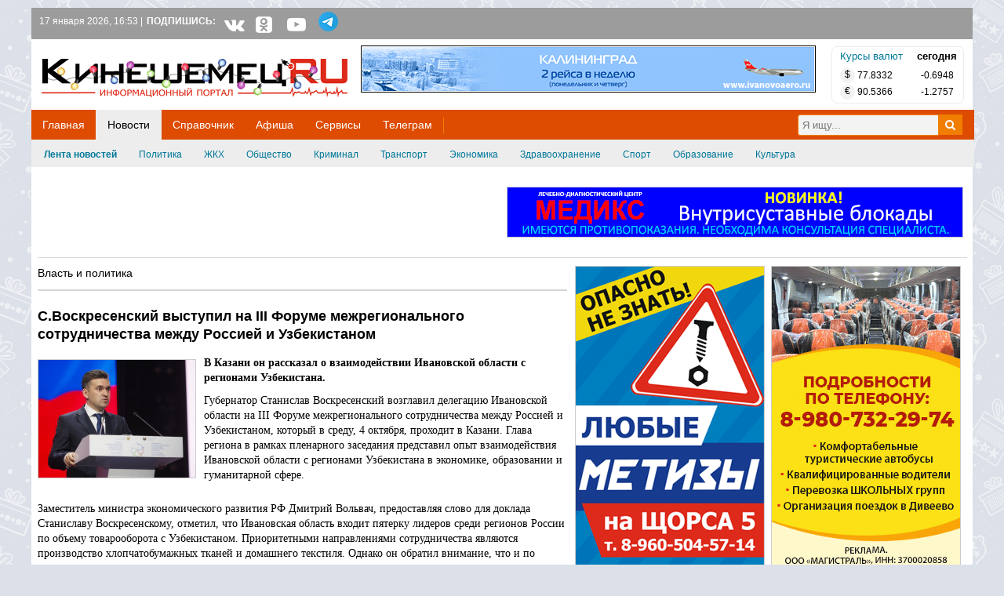

--- FILE ---
content_type: text/html; charset=UTF-8
request_url: https://kineshemec.ru/news/politika/svoskresenskij-vystupil-na-iii-forume-mezhregionalnogo-sotrudnichestva-mezhdu-rossijej-i-uzbekistanom-42552.html?page=1
body_size: 23609
content:
<!DOCTYPE html PUBLIC "-//W3C//DTD XHTML 1.0 Transitional//EN" "http://www.w3.org/TR/xhtml1/DTD/xhtml1-transitional.dtd">
<html xmlns="http://www.w3.org/1999/xhtml" xmlns:fb="http://ogp.me/ns/fb#">
<head>
<script src="https://cdn.adfinity.pro/code/kineshemec.ru/adfinity.js" charset="utf-8" async></script>
<script async src="https://statika.mpsuadv.ru/scripts/6773.js"></script>
<meta http-equiv="Content-Type" content="text/html; charset=utf-8" />
<meta name="yandex-verification" content="459c2183bce966fd" />
<title>С.Воскресенский выступил на III Форуме межрегионального сотрудничества между Россией и Узбекистаном | Новости г. Кинешма и Ивановской области - kineshemec.ru</title>
<meta name="keywords" lang="ru" content="С.Воскресенский выступил на III Форуме межрегионального сотрудничества между Россией и Узбекистаном" />
<meta name="description" lang="ru" content="В Казани он рассказал о взаимодействии Ивановской области с регионами Узбекистана." />
<link rel="canonical" href="https://kineshemec.ru/news/politika/svoskresenskij-vystupil-na-iii-forume-mezhregionalnogo-sotrudnichestva-mezhdu-rossijej-i-uzbekistanom-42552.html" />
<meta property="og:title" content="С.Воскресенский выступил на III Форуме межрегионального сотрудничества между Россией и Узбекистаном | Кинешемец.RU" />
<meta property="og:description" content="В Казани он рассказал о взаимодействии Ивановской области с регионами Узбекистана." />
<meta property="og:url" content="//kineshemec.ru/news/politika/svoskresenskij-vystupil-na-iii-forume-mezhregionalnogo-sotrudnichestva-mezhdu-rossijej-i-uzbekistanom-42552.html" />
<meta property="og:site_name" content="Кинешемец.RU - kineshemec.ru" />
<meta property="og:image" content="https://kineshemec.ru/files/images/news/2023/10/05/42552_o76085376.jpg" />
<meta property="og:locale" content="ru_RU" />
<meta http-equiv="Content-Language" content="ru" />
<meta name="robots" content="index, follow" />
<link rel="stylesheet" type="text/css" href="https://kineshemec.ru/css/main.css?v=327" media="screen" />
<!--<link href="https://kineshemec.ru/img/favicon.ico" rel="shortcut icon" type="image/x-icon" />-->
<link rel="shortcut icon" href="/img/favicon.ico" />
<link rel="stylesheet" href="https://maxcdn.bootstrapcdn.com/font-awesome/4.7.0/css/font-awesome.min.css" media="all" type="text/css" />
<!--[if lt IE 8]><link rel="stylesheet" type="text/css" href="https://kineshemec.ru/css/ie.css"><![endif]-->
<!--[if IE 8]><link rel="stylesheet" type="text/css" href="https://kineshemec.ru/css/ie8.css"><![endif]-->
<!--[if IE 6]>
<link rel="stylesheet" type="text/css" href="https://kineshemec.ru/css/ie6.css">
<script src="https://kineshemec.ru/js/pngfix/DD_belatedPNG.js"></script>
<script type="text/javascript">DD_belatedPNG.fix('img, .l, .r, .b-banner-r li.active .b-banner-ar');</script>
<![endif]-->

<link rel="stylesheet" type="text/css" href="https://kineshemec.ru/css/safari.css" media="screen" /><link rel="stylesheet" type="text/css" href="https://kineshemec.ru/css/chrome.css" media="screen" /><link rel="stylesheet" href="https://kineshemec.ru/css/custom.css" type="text/css" />
<!-- AdSense 
<script async src="//pagead2.googlesyndication.com/pagead/js/adsbygoogle.js"></script>
<script>
  (adsbygoogle = window.adsbygoogle || []).push({
    google_ad_client: "ca-pub-2527893957513206",
    enable_page_level_ads: true
  });
</script>
<!-- AdSense -->

<!-- Nica Snippet (рек) 
<script src="//p1.ntvk1.ru/nv.js" async></script>
<!-- Nica Snippet (рек) -->

<!-- Yandex.RTB -->
<script>window.yaContextCb=window.yaContextCb||[]</script>
<script src="https://yandex.ru/ads/system/context.js" async></script>
<!-- Yandex.RTB -->

</head>
<body class="q18">
<div id="j-alert-global" style="display: none;">
    <div class="alert j-wrap">
        <button type="button" class="close" data-dismiss="alert">&times;</button>
        <strong class="j-title"></strong>
        <div class="j-message"></div>
    </div>
</div>


<div class="whiteBg">

<!-- Сквозной на всех страницах !-->
		
		
		
		<div class="bTop1200 w1200">

	<div class="bTop800"><!-- Сквозной: ТОП -->
<div id="yandex_rtb_R-A-278531-47"></div>
<script>window.yaContextCb.push(()=>{
  Ya.Context.AdvManager.render({
    renderTo: 'yandex_rtb_R-A-278531-47',
    blockId: 'R-A-278531-47'
  })
})</script><div style="display:none;" ><img src="https://kineshemec.ru/bn/show/1193" width="1" height="1" alt="" /></div></div>
	<div class="vTop400"></div>	

</div>
		
<!-- Сквозной 1200х100 на всех страницах 
	<div class="bannerTop100 mb10"><div class="banner"></div></div>
<!-- Сквозной на всех страницах !-->
		
		
<!-- Сквозной на всех страницах !-->


    <div class="top-line-menu w1200">
		
        <div class="wrapper">
            <p class="top-date">17 января 2026, 16:53 |</p>
			<p class="top-social-txt">
			ПОДПИШИСЬ:
			</p>
						<div class="top-social-button">
			<a class="transition" title="Новости Кинешмы во ВКонтакте" target="_blank" rel="nofollow" href="https://vk.com/kineshemec_gzt">
			<i class="fa fa-vk fa-2x" aria-hidden="true"></i></a>
			
			<a class="transition" title="Новости Кинешмы в Одноклассниках" rel="nofollow" target="_blank" href="https://ok.ru/kinru">
			<i class="fa fa-odnoklassniki-square fa-2x" aria-hidden="true"></i></a>
			
			<a class="top-social-button-color transition" title="Видео-новости Кинешмы на youtube.com" rel="nofollow" target="_blank" href="https://www.youtube.com/user/KineshemecRU">
			<i class="fa fa-youtube-play fa-2x" aria-hidden="true"></i></a>
			
			<a class="soc_tg" title="Новости Кинешмы в Телеграмм" rel="nofollow" target="_blank" href="https://t.me/kineshemec_ru">
			<i class="soc_tg" aria-hidden="true"></i></a>
			
		</div>
		
				
            <ul class="upane">
                  
            </ul>
            <div class="clear"></div>
        </div>
    </div>
    <div id="content" class="wrapper">
        <div class="page">
            <!--start header -->
<div class="header">
    <div class="logo">
        <a href="https://kineshemec.ru/" class="title">Кинешемец.RU</a>
        <!--<div class="mobile">
            <a href="https://kineshemec.ru" class="ajax">Мобильная версия</a><i class="mobile"></i>
        </div>-->
    </div>
	
<!--<Баннер в шапке Сквозной: Логотип -->
<div class="mbLogo"><div class="logovb"><a target="_blank" title="Аэропорт Иваново 2SDnjcYLUsY" href="https://kineshemec.ru/bn/click/1099">
        <img src="https://kineshemec.ru/bn/show/1099" alt="Аэропорт Иваново 2SDnjcYLUsY"  />
      </a>
    </div></div><!--<Баннер в шапке Сквозной: Логотип -->





		<div class="currency">
                            <table style="margin-left: 5px; width: 160px; margin-top: 1px;">
                        <thead>
                        <tr>
                            <td class="today"><a href="https://kineshemec.ru/business/rates">Курсы валют</a></td>
                            <td>&nbsp;<b>сегодня</b></td>
                        </tr>
                        </thead>
                        <tbody>
                                                <tr>
                            <td class="f12"><div class="ico_curr"> &#36;</div> 77.8332</td>
                            <td class="dynamic f12"><span></span> -0.6948</td>
                        </tr>
                                                <tr>
                            <td class="f12"><div class="ico_curr"> &#8364;</div> 90.5366</td>
                            <td class="dynamic f12"><span></span> -1.2757</td>
                        </tr>
                                                </tbody>
                    </table>
                </div>
	


   <!-- убираем погоду <div class="weather-top link">
                <!-- закрываем выбор города <div class="weather-town">
            <div class="city left" id="popup-city-header-current" data-reload="1">Все города</div>
            <div class="other left">
                <a href="#" id="popup-city-header-link">другой город</a>
                <div class="popup-town displaynone" id="popup-city-header">
                    <ul>
                                                    <li>
                                <a href="https://kineshemec.ru" data-id="0"  class="active">Все города</a>
                            </li>
                                                    <li>
                                <a href="https://kineshemec.ru" data-id="15" >Кинешма</a>
                            </li>
                                                    <li>
                                <a href="https://kineshemec.ru" data-id="16" >Наволоки</a>
                            </li>
                                                    <li>
                                <a href="https://kineshemec.ru" data-id="17" >Заволжск</a>
                            </li>
                                                    <li>
                                <a href="https://kineshemec.ru" data-id="18" >Вичуга</a>
                            </li>
                                                    <li>
                                <a href="https://kineshemec.ru" data-id="19" >Иваново</a>
                            </li>
                                            </ul>
                </div>
            </div>
            <div class="clear"></div>
        </div> закрываем выбор города  
		<a href="https://kineshemec.ru/weather" class="type">
        <div class="weather-headblock" id="weather-headblock">
                    </div>
		</a>
    </div> убираем погоду -->

    <div class="clear"></div>
    <div class="nav" id="header-main-menu"  style="width: 101.4%; margin-left: -8px;">
        		
		
<!-- Баннер над меню  -->
<!-- Баннер над меню  -->


		
        <div class="nav-top">
            <!--<div class="top"><span class="left">&nbsp;</span><span class="right">&nbsp;</span><div class="clear"></div></div>-->
            <ul>
                               <a href="https://kineshemec.ru/" class="nosub relative noactive" rel="main"><li class="no-active-menu transition">Главная</li></a>
                                <a href="https://kineshemec.ru/news/" class=" relative active" rel="news"><li class="active" class="no-active-menu transition">Новости</li></a>
                                <a href="https://kineshemec.ru/map/phones/" class=" relative noactive" rel="map"><li class="no-active-menu transition">Справочник</li></a>
                                <a href="https://kineshemec.ru/afisha/" class=" relative noactive" rel="afisha"><li class="no-active-menu transition">Афиша</li></a>
                                <a href="https://kineshemec.ru/services/voting" class=" relative noactive" rel="services"><li class="no-active-menu transition">Сервисы</li></a>
                                <a href="https://t.me/kineshemec_ru" class="nosub relative noactive" rel="99"><li class="no-active-menu transition">Телеграм</li></a>
                            </ul>
			
			        <div class="search">
        <form action="https://kineshemec.ru/search" method="get" id="site_search_form">
            <input type="hidden" name="searchid" value="2245828" />
            <input type="hidden" name="web" value="0" />
            <!-- Яндекс
			   <ul>
                <li></li>
                <li><a href="https://yandex.ru/yandsearch?site=" onclick="bff.redirect( 'https://yandex.ru/yandsearch?text='+unescape( $('#site_search_form .site_search_query').val() )+'&site='); return false;"></a></li>
            </ul> -->
            <div><input type="text" value="" class="input-form-seach-news" name="text"  placeholder="Я ищу..." onfocus="this.placeholder = ''" onblur="this.placeholder = 'Я ищу...'" /></div>
			
            <a href="javascript:void(0);" onclick="$(this).parent().submit();"><i class="fa-s fa-search"></i></a>
        </form>
    </div>
    			
			
        </div>
        <div class="nav-sub">
                            <ul class="hm-main" style="display:none;">					
                </ul>
                            <ul class="hm-news">                        <li><a href="https://kineshemec.ru/news/" class="active">Лента новостей</a></li>
						
                                            <li><a href="https://kineshemec.ru/news/politika/">Политика</a></li>
						
                                            <li><a href="https://kineshemec.ru/news/zhkkh-blagoustrojstvo/">ЖКХ</a></li>
						
                                            <li><a href="https://kineshemec.ru/news/obshhestvo-zhizn/">Общество</a></li>
						
                                            <li><a href="https://kineshemec.ru/news/proisshestvija-kriminal/">Криминал</a></li>
						
                                            <li><a href="https://kineshemec.ru/news/transport-dorogi/">Транспорт</a></li>
						
                                            <li><a href="https://kineshemec.ru/news/ekonomika-biznes/">Экономика</a></li>
						
                                            <li><a href="https://kineshemec.ru/news/zdravoohranenije/">Здравоохранение</a></li>
						
                                            <li><a href="https://kineshemec.ru/news/sport/">Спорт</a></li>
						
                                            <li><a href="https://kineshemec.ru/news/obrazovanije-molodozh/">Образование</a></li>
						
                                            <li><a href="https://kineshemec.ru/news/kultura-istorija/">Культура</a></li>
						
                    					
                </ul>
                            <ul class="hm-map" style="display:none;">                        <li><a href="https://kineshemec.ru/map/phones/">Справочник организаций</a></li>
						
                                            <li><a href="https://kineshemec.ru/map/">Карта города</a></li>
						
                                            <li><a href="https://kineshemec.ru/weather">Погода</a></li>
						
                                            <li><a href="https://kineshemec.ru/raspisanie-gorodskix-avtobusov.html">Расписание городских автобусов</a></li>
						
                    					
                </ul>
                            <ul class="hm-afisha" style="display:none;">                        <li><a href="https://kineshemec.ru/afisha/">Все события</a></li>
						
                                            <li><a href="https://kineshemec.ru/afisha/movie/">Кино</a></li>
						
                                            <li><a href="https://kineshemec.ru/afisha/theater/">Театр</a></li>
						
                                            <li><a href="https://kineshemec.ru/afisha/exhibition/">Выставки</a></li>
						
                                            <li><a href="https://kineshemec.ru/afisha/concert/">Концерты</a></li>
						
                                            <li><a href="https://kineshemec.ru/afisha/activity/">Мероприятия</a></li>
						
                                            <li><a href="https://kineshemec.ru/afisha/sport/">Спорт</a></li>
						
                                            <li><a href="https://kineshemec.ru/afisha/party/">Вечеринки</a></li>
						
                    					
                </ul>
                            <ul class="hm-services" style="display:none;">                        <li><a href="https://kineshemec.ru/services/voting">Опросы</a></li>
						
                                            <li><a href="https://kineshemec.ru/services/news">Подписка на новости</a></li>
						
                                            <li><a href="https://kineshemec.ru/services/sitemap">Карта сайта</a></li>
						
                                            <li><a href="https://kineshemec.ru/weather">Погода</a></li>
						
                    					
                </ul>
                            <ul class="hm-99" style="display:none;">					
                </ul>
                        <div class="clear"></div>
            <!--<div class="bottom"><span class="left">&nbsp;</span><span class="right">&nbsp;</span></div>-->
        </div>
		
		
		
		
    <div class="clear"></div>
    </div>
</div>
<!--end header -->	

<div class="showcase">
<!--Главная: ТОП -->

<!--Новости: ТОП -->
<div class="mt10c4"><a target="_blank" title="медикс 2SDnjeBaE6c" href="https://kineshemec.ru/bn/click/766">
        <img src="https://kineshemec.ru/bn/show/766" alt="медикс 2SDnjeBaE6c"  />
      </a>
    </div>
<!--Справочник: ТОП -->

<!--Объявления: ТОП -->

<!--Афиша: ТОП -->
<div class="mt10c3"><!-- Yandex.RTB R-A-278531-16 -->
<div id="yandex_rtb_R-A-278531-16"></div>
<script type="text/javascript">
    (function(w, d, n, s, t) {
        w[n] = w[n] || [];
        w[n].push(function() {
            Ya.Context.AdvManager.render({
                blockId: "R-A-278531-16",
                renderTo: "yandex_rtb_R-A-278531-16",
                async: true
            });
        });
        t = d.getElementsByTagName("script")[0];
        s = d.createElement("script");
        s.type = "text/javascript";
        s.src = "//an.yandex.ru/system/context.js";
        s.async = true;
        t.parentNode.insertBefore(s, t);
    })(this, this.document, "yandexContextAsyncCallbacks");
</script><div style="display:none;" ><img src="https://kineshemec.ru/bn/show/865" width="1" height="1" alt="" /></div></div></div>            <div class="center-area">
                            <div class="leftblock">
                     <div class="rightblock">

<!-- Вставляем позицию баннера -->
	<div class="banner mb21 w240"><a target="_blank" title="Метизы. ИП Смирнов М.В. erid: Pb3XmBtzsyyEr4GGH9CbNfK4jrdvvj6YmkNcWKQ" href="https://kineshemec.ru/bn/click/1162">
        <img src="https://kineshemec.ru/bn/show/1162" alt="Метизы. ИП Смирнов М.В. erid: Pb3XmBtzsyyEr4GGH9CbNfK4jrdvvj6YmkNcWKQ"  />
      </a>
    </div>	
	<!-- ТАБ Читаемое / Обсуждаемое -->
	<div id="j-last-pub">
		<div class="pub-block"> 
		
			<h5>РЕЙТИНГ МАТЕРИАЛОВ ЗА НЕДЕЛЮ</h5>
			
			<div class="tabs">
				<h4 data-id="1" class="active">Читаемое</h4>
				<h4 data-id="2">Обсуждаемое</h4>
			</div>
			
			<div class="tabs-wrapper">
			    <!-- DIV первой вкладки -->
				<div class="tab" data-id="1">
					
					<!-- Код Самое читаемое -->
												<ul class="listpad">
																	<li itemprop="itemListElement" itemscope="" itemtype="http://schema.org/NewsArticle">
										<a href="//kineshemec.ru/news/zhkkh-blagoustrojstvo/v-kineshme-likvidirujut-posledstvija-ciklona-frensis-52574.html" class="j-image-top-views"><img src="https://kineshemec.ru/files/images/news/2026/01/10/52574_s35160839.jpg" alt="В Кинешме ликвидируют последствия циклона «Фрэнсис»" class="j-image-top-views" /></a>
										<span class="s-date">
											10 января											<span class="grey">| 
											<!--<img width="10px" height="10px" src="/img/comment.png" title="Комментариев"> /*0 | -->
											<img width="10px" height="10px" src="/img/hits.png" title="Просмотров"> <a class="top-views"> 2838</a>
											</span> |
											<i class="ico-photo-mini j-ct-p" style="margin-right:2px;">&nbsp;</i>
											<i class="ico-video-mini j-ct-v" style="display:none;">&nbsp;</i>
										</span>
										<div class="s-cont">
											<a href="//kineshemec.ru/news/zhkkh-blagoustrojstvo/v-kineshme-likvidirujut-posledstvija-ciklona-frensis-52574.html">В Кинешме ликвидируют последствия циклона «Фрэнсис»</a>											<a itemprop="headline" href="//kineshemec.ru/news/zhkkh-blagoustrojstvo/v-kineshme-likvidirujut-posledstvija-ciklona-frensis-52574.html" class="numLight j-comments">Со снегопадом борются круглые сутки. ФОТОРЕПОРТАЖ.</a>
										</div>
									</li>
																	<li itemprop="itemListElement" itemscope="" itemtype="http://schema.org/NewsArticle">
										<a href="//kineshemec.ru/news/zdravoohranenije/srochnaja-pomoshh-trebujetsa-molodomu-cheloveku-iz-kineshmy-posle-dtp-52603.html" class="j-image-top-views"><img src="https://kineshemec.ru/files/images/news/2026/01/13/52603_s61789202.jpg" alt="Срочная помощь требуется молодому человеку из Кинешмы после ДТП" class="j-image-top-views" /></a>
										<span class="s-date">
											13 января											<span class="grey">| 
											<!--<img width="10px" height="10px" src="/img/comment.png" title="Комментариев"> /*0 | -->
											<img width="10px" height="10px" src="/img/hits.png" title="Просмотров"> <a class="top-views"> 2141</a>
											</span> |
											<i class="ico-photo-mini j-ct-p" style="margin-right:2px;">&nbsp;</i>
											<i class="ico-video-mini j-ct-v" style="display:none;">&nbsp;</i>
										</span>
										<div class="s-cont">
											<a href="//kineshemec.ru/news/zdravoohranenije/srochnaja-pomoshh-trebujetsa-molodomu-cheloveku-iz-kineshmy-posle-dtp-52603.html">Срочная помощь требуется молодому человеку из...											<a itemprop="headline" href="//kineshemec.ru/news/zdravoohranenije/srochnaja-pomoshh-trebujetsa-molodomu-cheloveku-iz-kineshmy-posle-dtp-52603.html" class="numLight j-comments">История Максима Смирнова: борьба за жизнь и справедливость.</a>
										</div>
									</li>
																	<li itemprop="itemListElement" itemscope="" itemtype="http://schema.org/NewsArticle">
										<a href="//kineshemec.ru/news/transport-dorogi/u-velizanca-v-lobovom-stolknovenii-pogib-voditel-lady-52571.html" class="j-image-top-views"><img src="https://kineshemec.ru/files/images/news/2026/01/10/52571_s29055464.png" alt="У Велизанца в лобовом столкновении погиб водитель «Лады»" class="j-image-top-views" /></a>
										<span class="s-date">
											10 января											<span class="grey">| 
											<!--<img width="10px" height="10px" src="/img/comment.png" title="Комментариев"> /*0 | -->
											<img width="10px" height="10px" src="/img/hits.png" title="Просмотров"> <a class="top-views"> 1813</a>
											</span> |
											<i class="ico-photo-mini j-ct-p" style="margin-right:2px;">&nbsp;</i>
											<i class="ico-video-mini j-ct-v" style="display:none;">&nbsp;</i>
										</span>
										<div class="s-cont">
											<a href="//kineshemec.ru/news/transport-dorogi/u-velizanca-v-lobovom-stolknovenii-pogib-voditel-lady-52571.html">У Велизанца в лобовом столкновении погиб водитель «Лады»</a>											<a itemprop="headline" href="//kineshemec.ru/news/transport-dorogi/u-velizanca-v-lobovom-stolknovenii-pogib-voditel-lady-52571.html" class="numLight j-comments">ДТП произошло 8 января.</a>
										</div>
									</li>
															</ul>	
											<!-- END Код Самое читаемое -->
				
				</div>
                
				<!-- DIV второй вкладки -->
				<div class="tab" data-id="2" style="display: none;">	
				
				<!-- Код Самое обсуждаемое -->
										<ul class="listpad">
													<li itemprop="itemListElement" itemscope="" itemtype="http://schema.org/NewsArticle">
								<span class="s-date">
									10 января									<span class="grey">
									<!--• <a href="https://kineshemec.ru/news/zhkkh-blagoustrojstvo/">ЖКХ и благоустройство</a> -->					  
									| <img width="10px" height="10px" src="/img/comment.png" title="Комментариев"> <a href="//kineshemec.ru/news/zhkkh-blagoustrojstvo/v-kineshme-likvidirujut-posledstvija-ciklona-frensis-52574.html?page=1#j-comments-block" class="activ-comment">0</a> |						  
									<!--| <img width="10px" height="10px" src="/img/hits.png" title="Просмотров"> 2838-->						  
									<i class="ico-photo-mini j-ct-p" style="margin-right:2px;">&nbsp;</i>
									<i class="ico-video-mini j-ct-v" style="display:none;">&nbsp;</i>
									</span>
								</span>
								<div class="k-cont">
									<a href="//kineshemec.ru/news/zhkkh-blagoustrojstvo/v-kineshme-likvidirujut-posledstvija-ciklona-frensis-52574.html">В Кинешме ликвидируют последствия циклона «Фрэнсис»</a>									<a itemprop="headline" href="//kineshemec.ru/news/zhkkh-blagoustrojstvo/v-kineshme-likvidirujut-posledstvija-ciklona-frensis-52574.html" class="numLight j-comments">Со снегопадом борются круглые сутки. ФОТОРЕПОРТАЖ.</a>
								</div>
							</li>
													<li itemprop="itemListElement" itemscope="" itemtype="http://schema.org/NewsArticle">
								<span class="s-date">
									13 января									<span class="grey">
									<!--• <a href="https://kineshemec.ru/news/zdravoohranenije/">Здравоохранение</a> -->					  
									| <img width="10px" height="10px" src="/img/comment.png" title="Комментариев"> <a href="//kineshemec.ru/news/zdravoohranenije/srochnaja-pomoshh-trebujetsa-molodomu-cheloveku-iz-kineshmy-posle-dtp-52603.html?page=1#j-comments-block" class="activ-comment">0</a> |						  
									<!--| <img width="10px" height="10px" src="/img/hits.png" title="Просмотров"> 2141-->						  
									<i class="ico-photo-mini j-ct-p" style="margin-right:2px;">&nbsp;</i>
									<i class="ico-video-mini j-ct-v" style="display:none;">&nbsp;</i>
									</span>
								</span>
								<div class="k-cont">
									<a href="//kineshemec.ru/news/zdravoohranenije/srochnaja-pomoshh-trebujetsa-molodomu-cheloveku-iz-kineshmy-posle-dtp-52603.html">Срочная помощь требуется молодому человеку из Кинешмы после ДТП</a>									<a itemprop="headline" href="//kineshemec.ru/news/zdravoohranenije/srochnaja-pomoshh-trebujetsa-molodomu-cheloveku-iz-kineshmy-posle-dtp-52603.html" class="numLight j-comments">История Максима Смирнова: борьба за жизнь и справедливость.</a>
								</div>
							</li>
													<li itemprop="itemListElement" itemscope="" itemtype="http://schema.org/NewsArticle">
								<span class="s-date">
									10 января									<span class="grey">
									<!--• <a href="https://kineshemec.ru/news/transport-dorogi/">Транспорт и дороги</a> -->					  
									| <img width="10px" height="10px" src="/img/comment.png" title="Комментариев"> <a href="//kineshemec.ru/news/transport-dorogi/u-velizanca-v-lobovom-stolknovenii-pogib-voditel-lady-52571.html?page=1#j-comments-block" class="activ-comment">0</a> |						  
									<!--| <img width="10px" height="10px" src="/img/hits.png" title="Просмотров"> 1813-->						  
									<i class="ico-photo-mini j-ct-p" style="margin-right:2px;">&nbsp;</i>
									<i class="ico-video-mini j-ct-v" style="display:none;">&nbsp;</i>
									</span>
								</span>
								<div class="k-cont">
									<a href="//kineshemec.ru/news/transport-dorogi/u-velizanca-v-lobovom-stolknovenii-pogib-voditel-lady-52571.html">У Велизанца в лобовом столкновении погиб водитель «Лады»</a>									<a itemprop="headline" href="//kineshemec.ru/news/transport-dorogi/u-velizanca-v-lobovom-stolknovenii-pogib-voditel-lady-52571.html" class="numLight j-comments">ДТП произошло 8 января.</a>
								</div>
							</li>
													<li itemprop="itemListElement" itemscope="" itemtype="http://schema.org/NewsArticle">
								<span class="s-date">
									11 января									<span class="grey">
									<!--• <a href="https://kineshemec.ru/news/zhkkh-blagoustrojstvo/">ЖКХ и благоустройство</a> -->					  
									| <img width="10px" height="10px" src="/img/comment.png" title="Комментариев"> <a href="//kineshemec.ru/news/zhkkh-blagoustrojstvo/frensis-i-ugolovshhina-pochemu-kontejnernyje-ploshhadki-kineshmy-zavaleny-musorom-52579.html?page=1#j-comments-block" class="activ-comment">0</a> |						  
									<!--| <img width="10px" height="10px" src="/img/hits.png" title="Просмотров"> 1460-->						  
									<i class="ico-photo-mini j-ct-p" style="margin-right:2px;">&nbsp;</i>
									<i class="ico-video-mini j-ct-v" style="display:none;">&nbsp;</i>
									</span>
								</span>
								<div class="k-cont">
									<a href="//kineshemec.ru/news/zhkkh-blagoustrojstvo/frensis-i-ugolovshhina-pochemu-kontejnernyje-ploshhadki-kineshmy-zavaleny-musorom-52579.html">«Фрэнсис» и уголовщина: почему контейнерные площадки...									<a itemprop="headline" href="//kineshemec.ru/news/zhkkh-blagoustrojstvo/frensis-i-ugolovshhina-pochemu-kontejnernyje-ploshhadki-kineshmy-zavaleny-musorom-52579.html" class="numLight j-comments">Ситуация требует немедленных решений.</a>
								</div>
							</li>
													<li itemprop="itemListElement" itemscope="" itemtype="http://schema.org/NewsArticle">
								<span class="s-date">
									13 января									<span class="grey">
									<!--• <a href="https://kineshemec.ru/news/kultura-istorija/">Культура и история</a> -->					  
									| <img width="10px" height="10px" src="/img/comment.png" title="Комментариев"> <a href="//kineshemec.ru/news/kultura-istorija/kineshma-vojdet-v-zolotoje-kolco-rossii-52593.html?page=1#j-comments-block" class="activ-comment">0</a> |						  
									<!--| <img width="10px" height="10px" src="/img/hits.png" title="Просмотров"> 1059-->						  
									<i class="ico-photo-mini j-ct-p" style="margin-right:2px; display:none;">&nbsp;</i>
									<i class="ico-video-mini j-ct-v" style="display:none;">&nbsp;</i>
									</span>
								</span>
								<div class="k-cont">
									<a href="//kineshemec.ru/news/kultura-istorija/kineshma-vojdet-v-zolotoje-kolco-rossii-52593.html">Кинешма войдет в Золотое кольцо России</a>									<a itemprop="headline" href="//kineshemec.ru/news/kultura-istorija/kineshma-vojdet-v-zolotoje-kolco-rossii-52593.html" class="numLight j-comments">Сейчас в него входят 9 городов России.</a>
								</div>
							</li>
												</ul>
									<!-- END Код Самое обсуждаемое -->
				
				</div>
            </div>
		</div>
    </div>
<!-- END ТАБ Читаемое / Обсуждаемое -->
	
<!-- Очищаем стиль --> 
<div class="clear"></div>
 
 
 <!-- Вставляем позицию баннера -->
	<div class="banner mb21 w240"><a target="_blank" title="Дизайн+ erid: 2SDnjdqrWfi" href="https://kineshemec.ru/bn/click/1232">
        <img src="https://kineshemec.ru/bn/show/1232" alt="Дизайн+ erid: 2SDnjdqrWfi"  />
      </a>
    </div>


<!-- VK Widget -->
<script type="text/javascript" src="//vk.com/js/api/openapi.js?150"></script>
<div id="vk_groups"></div>
<script type="text/javascript">
VK.Widgets.Group("vk_groups", {mode: 3, width: "240", no_cover: 1}, 13225097);
</script>
<!-- VK Widget -->

 <!-- Вставляем позицию баннера ЦЕНТР.2 -->
	

 <!--TODO last comments-->
	<div class="left last_comment_news">
    <h3 itemprop="name" class="hover_comment">Мнение читателей</h3>
    <ul class="listpad">
                        <li itemprop="itemListElement" itemscope="" itemtype="http://schema.org/NewsArticle">
                    <div class="b-comment" data-id="">
                        <a itemprop="url" href="//kineshemec.ru/news/obshhestvo-zhizn/kineshemskije-predprinimateli-otpravili-v-zonu-svo-nivu-i-gumanitarnyj-gruz-45559.html" alt="Кинешемские предприниматели отправили в зону СВО «Ниву» и гуманитарный груз">Кинешемские предприниматели...</a> 
						 
                       <!-- <p href="" class="numLight j-comments">На передовую отправлен также прибор ночного видения.</p>-->
                        <div class="text-modul">
                            <p class="comment-autor-modul"><span itemprop="name">Алекс</span> - <span itemprop="commentTime">04.06.2024</span></p>
                            <span itemprop="commentText">Молодцы, ребята! Так держать!&nbsp;</span>
                            
                        </div>
                        <div class="clear"></div>
                    </div>
                </li>
                            <li itemprop="itemListElement" itemscope="" itemtype="http://schema.org/NewsArticle">
                    <div class="b-comment" data-id="">
                        <a itemprop="url" href="//kineshemec.ru/news/obshhestvo-zhizn/za-bujki-ne-zaplyvat-v-kineshme-startoval-kupalnyj-sezon-45540.html" alt="«За буйки не заплывать!»: в Кинешме стартовал купальный сезон">«За буйки не заплывать!»: в Кинешме...</a> 
						 
                       <!-- <p href="" class="numLight j-comments">3 июня открыт пляж на р.Кинешемке.</p>-->
                        <div class="text-modul">
                            <p class="comment-autor-modul"><span itemprop="name">добрый</span> - <span itemprop="commentTime">04.06.2024</span></p>
                            <span itemprop="commentText">пляж без песка.смехдержава</span>
                            
                        </div>
                        <div class="clear"></div>
                    </div>
                </li>
                            <li itemprop="itemListElement" itemscope="" itemtype="http://schema.org/NewsArticle">
                    <div class="b-comment" data-id="">
                        <a itemprop="url" href="//kineshemec.ru/news/kultura-istorija/na-festival-ostrovskij-fest-v-kineshmu-prijedut-teatry-iz-francii-irana-i-kazahstana-45452.html" alt="На фестиваль «Островский – ФЕСТ» в Кинешму приедут театры из Франции, Ирана и Казахстана">На фестиваль «Островский – ФЕСТ» в...</a> 
						 
                       <!-- <p href="" class="numLight j-comments">Всего в программе 23 спектакля.</p>-->
                        <div class="text-modul">
                            <p class="comment-autor-modul"><span itemprop="name">Патриот</span> - <span itemprop="commentTime">04.06.2024</span></p>
                            <span itemprop="commentText">Особенно жду на фестиваль Францию. Всегда...</span>
                            
                        </div>
                        <div class="clear"></div>
                    </div>
                </li>
                            <li itemprop="itemListElement" itemscope="" itemtype="http://schema.org/NewsArticle">
                    <div class="b-comment" data-id="">
                        <a itemprop="url" href="//kineshemec.ru/news/obshhestvo-zhizn/kineshemskije-predprinimateli-otpravili-v-zonu-svo-nivu-i-gumanitarnyj-gruz-45559.html" alt="Кинешемские предприниматели отправили в зону СВО «Ниву» и гуманитарный груз">Кинешемские предприниматели...</a> 
						 
                       <!-- <p href="" class="numLight j-comments">На передовую отправлен также прибор ночного видения.</p>-->
                        <div class="text-modul">
                            <p class="comment-autor-modul"><span itemprop="name">Ннн</span> - <span itemprop="commentTime">04.06.2024</span></p>
                            <span itemprop="commentText">Молодцы!!!</span>
                            
                        </div>
                        <div class="clear"></div>
                    </div>
                </li>
                            <li itemprop="itemListElement" itemscope="" itemtype="http://schema.org/NewsArticle">
                    <div class="b-comment" data-id="">
                        <a itemprop="url" href="//kineshemec.ru/news/proisshestvija-kriminal/na-ulice-marshala-vasilevskogo-mopedist-vletel-v-ssangyong-45545.html" alt="На улице Маршала Василевского мопедист влетел в SsangYong">На улице Маршала Василевского...</a> 
						 
                       <!-- <p href="" class="numLight j-comments">Пострадала пассажир мопеда.</p>-->
                        <div class="text-modul">
                            <p class="comment-autor-modul"><span itemprop="name">2222</span> - <span itemprop="commentTime">03.06.2024</span></p>
                            <span itemprop="commentText">А 15 летним на дороге вообще место? Они правил...</span>
                            
                        </div>
                        <div class="clear"></div>
                    </div>
                </li>
                    <li class="f12 button-edit ml94 mb0 transition"><a itemprop="url" href="/comments/" alt="Все комментарии">Все комментарии <span class=""> →</span></a></li>
    </ul>
	</div>

    <!--TODO last messages from forum index.forum.last-->
	<div class="right last_forum">
    	</div>
	<div class="clear"></div>
	
	<br><br><br>
	
	
<!-- Модуль Опроса --> 
<!--<div class="mt20-voting"></div>-->	


</div>


<!-- Скрпит ТАБ Читаемое / Обсуждаемое -->
<script type="text/javascript">
    </script>
<!-- END Скрпит ТАБ Читаемое / Обсуждаемое -->
<div class="all-news-hover">
<span itemprop="name">Власть и политика<small></small></span>
</div>
<!--
<div class="page-read-icons">
	<i class="iconlink fa fa-eye grey f14"></i>
	<span> </span></div>

<div class="page-read-icons-2">
	<span itemprop="author"></span> / </div>
-->
<div class="page-read" itemscope itemtype="https://schema.org/Article">
	<!--<span class="f12 grey crumbs">РУБРИКА: </span>-->
    <h1 itemprop="name"><strong>С.Воскресенский выступил на III Форуме межрегионального сотрудничества между Россией и Узбекистаном</strong></h1> 
    <div class="txt" itemprop="articleBody">
        <img itemprop="image" src="https://kineshemec.ru/files/images/news/2023/10/05/42552_o76085376.jpg" class="news-main-img" alt="С.Воскресенский выступил на III Форуме межрегионального сотрудничества между Россией и Узбекистаном" style="width: 200px;" />                                        <div class="mb10">В Казани он рассказал о взаимодействии Ивановской области с регионами Узбекистана.</div><div class="txt-txt" itemprop="text"><div>Губернатор Станислав Воскресенский возглавил делегацию Ивановской области на III Форуме межрегионального сотрудничества между Россией и Узбекистаном, который в среду, 4 октября, проходит в Казани. Глава региона в рамках пленарного заседания представил опыт взаимодействия Ивановской области с регионами Узбекистана в экономике, образовании и гуманитарной сфере.</div><br/>
<p>Заместитель министра экономического развития РФ Дмитрий Вольвач, предоставляя слово для доклада Станиславу Воскресенскому, отметил, что Ивановская область входит пятерку лидеров среди регионов России по объему товарооборота с Узбекистаном. Приоритетными направлениями сотрудничества являются производство хлопчатобумажных тканей и домашнего текстиля. Однако он обратил внимание, что и по другим направлениям развивается сотрудничество.</p><br/>
<p>В частности, замминистра привел в пример предприятие «Завод подъемников», которое наращивает объемы поставляемой продукции в Республику.</p><br/>
<blockquote><b>«Я приглашаю губернатора Ивановской области Станислава Воскресенского рассказать об уникальном опыте создания эффективных механизмов межрегионального взаимодействия»</b>, – сказал Дмитрий Вольвач.</blockquote><br/>
<p>Станислав Воскресенский согласился, что основой экономических отношений между Ивановской областью и Узбекистаном остается легкая промышленность. По словам губернатора, ивановский край является сердцем российской легкой промышленности.</p><br/>
<blockquote><b>«По итогам восьми месяцев 2023 года 94% российской медицинской марли произведено в Ивановской области. Кроме того, 81% всех хлопчатобумажных тканей страны – это Ивановская область; 80% постельного белья, 73% льняной пряжи – это Ивановская область. В нашем регионе производится 70% трикотажного полотна и более 70% рукавиц и производственных перчаток»,</b> – озвучил глава региона сведения.</blockquote><br/>
<p>Губернатор остановился на развитии онлайн торговли и рассказал о предприятиях Ивановской области, которые одними из первых в стране освоили этот новый для России канал сбыта. Станислав Воскресенский озвучил данные за 8 месяцев 2023 года по крупнейшему российскому маркетплейсу Вайлдберриз.</p><br/>
<blockquote><b>«Объем продаж ивановских предпринимателей превысил 46 млрд рублей. Это двукратный рост по сравнению с прошлым годом. И это третий показатель в стране после Москвы и Санкт-Петербурга. То есть в онлайн торговле Ивановская область – третий игрок в Российской Федерации. Мы каждый год прирастаем в два раза. Наши предприниматели освоили этот канал сбыта и сегодня успешно торгуют онлайн. Для этого в регионе мы ввели специальные меры поддержки»</b>, – сообщил Станислав Воскресенский.</blockquote><br/>
<p>Губернатор отметил, что наработанным опытом ивановские компании готовы поделиться с узбекскими коллегами. </p><div>Глава Ивановской области дал оценку развитию взаимоотношений между регионом и Республикой Узбекистан. По его словам, все заключенные соглашения сегодня добросовестно исполняются обеими сторонами. Он напомнил, что в 2018 году между правительством региона и ассоциацией «Узтекстильпром» подписано соглашение по вопросам расширения взаимных связей в сфере легкой промышленности. В 2022 году подписано соглашение между Министерствами промышленности двух стран. Соглашения, в том числе, затрагивают гарантированные поставки хлопчатобумажной пряжи.</div><br/>
<p>Обязательства сторон исполняются, поставки растут, обратил внимание глава ивановского региона.</p><br/>
<blockquote><b>«Я назову цифры: 2019-й год – 54 тысячи тонн пряжу; 2020-й год – 60 тысяч тонн; 2021-й – 68 тысяч тонн, 2022-й – 72 тысячи тонн. За первое полугодие 2023 года из Узбекистана поставлено 42 тысячи тонн пряжи, то есть по году ожидаем около 80 тысяч тонн»,</b> – отметил Станислав Воскресенский. Он поблагодарил российскую и узбекскую стороны за четкое следование договоренностям, а также предложил ряд инициатив по укреплению сотрудничества.</blockquote><br/>
<p>Так, по мнению Станислава Воскресенского, необходимо доработать вопросы рублевых расчетов между российскими и узбекскими компаниями. Также внесения ясности требует ряд вопросов в сфере ценообразования на электричество и газ в регионах Узбекистана.</p><br/>
<p>Станислав Воскресенский остановился на развитии международных связей в сфере высшего образования.</p><br/>
<blockquote><b>«Президентом принято решение о строительстве в России нескольких кампусов мирового уровня, это будут центры образования, они появятся по всей стране. Иваново является одним из таких центров. Мы победили в конкурсе Министерства образования и науки и приступаем к строительству такого кампуса. Будем рады видеть студентов Узбекистана по самым разным направлениям»,</b> – предложил он.</blockquote><br/>
<p>Губернатор напомнил, что ИГЭУ остается центром подготовки кадров для энергетических предприятий России. В столице региона на базе Ивановского химико-технологического университета и Института химии и растворов Российской академии наук развивается образование в сфере химии и химических технологий.</p><br/>
<blockquote><b>«И это, безусловно, Политехнический университет, который готовит специалистов, в том числе в области легкой промышленности. Я уверен, что мы здесь сможем найти взаимовыгодные схемы и обеспечить качественным образованием не только российских студентов, но и наших друзей из Узбекистана»,</b> – добавил Станислав Воскресенский.</blockquote><br/>
<p>В заключение выступления Станислав Воскресенский также подчеркнул, что регионы Узбекистана с Ивановской областью связывают давние дружеские связи и человеческие отношения, которые выходят далеко за пределы экономического и делового сотрудничества. Он привел в пример участие специалистов Ивановской области в строительстве домов для семей, пострадавших от разрушительного землетрясения в Ташкенте в 1966 году, тогда ивановцы одними из первых откликнулись на просьбу о помощи.</p><br/>
<p>Еще один пример крепких связей – безвозмездное участие узбекских мастеров в возведении в середине 80-х годов главного памятника Победы в городе Иваново – мемориала Героям фронта и тыла.</p><br/>
<blockquote><b>«Узбекские мастера, а именно Ташкентский комбинат художественного литья, отлил бронзовую статую солдата главного памятника города Иваново. Того самого памятника, у которого мы всегда чтим память погибших в Великую Отечественную войну и проводим парад нашей Великой Победы. И такие отношения нас связывают многие десятилетия. Надеюсь, так будет и в будущем»,</b> – заключил Станислав Воскресенский.</blockquote></div><div class="imageGallery" id="imageGallery1"  itemscope itemtype="http://schema.org/ImageObject">
                    <div class="image">
                        <ul><li><img itemprop="contentUrl" src="https://kineshemec.ru/files/images/news/42552va3aa5b.jpg" alt="С.Воскресенский выступил на III Форуме межрегионального сотрудничества между Россией и Узбекистаном фото 2" /></li><li><img itemprop="contentUrl" src="https://kineshemec.ru/files/images/news/42552v6e62a6.jpg" alt="С.Воскресенский выступил на III Форуме межрегионального сотрудничества между Россией и Узбекистаном фото 3" /></li><li><img itemprop="contentUrl" src="https://kineshemec.ru/files/images/news/42552v0412ce.jpg" alt="С.Воскресенский выступил на III Форуме межрегионального сотрудничества между Россией и Узбекистаном фото 4" /></li></ul>
                    </div>
                    <div class="description">
                        <ul><li itemprop="description">&nbsp;</li><li itemprop="description">&nbsp;</li><li itemprop="description">&nbsp;</li></ul>
                    </div>
                    <div class="navigation">
                        <div class="inactive"></div>
                        <div class="active"></div>
                        <ul><li class="left"></li><li><span rel="0"></span></li><li><span rel="1"></span></li><li><span rel="2"></span></li><li class="right"></li></ul>
                    </div>
                    <span class="play"></span>
                  </div>
                  <script type="text/javascript"></script>
                
        <div class="clear"></div>


        		<hr>
		
			<div class="newsvbr"><a target="_blank" title="Военкомат" href="https://kineshemec.ru/bn/click/1374">
        <img src="https://kineshemec.ru/bn/show/1374" alt="Военкомат"  />
      </a>
    </div>
		<div class="separator mt20"></div>		
<table>
	<tbody>
		<tr>
			<td width="20px" style="white-space:pre-wrap;padding:10px 5px;line-height:13px;vertical-align: middle;"><img alt="Кинешма Телеграм Кинешемец.RU" src="https://kineshemec.ru/img/tg.png" border="0" width="" height=""/></td>
			<td  style="white-space:pre-wrap;padding:10px 5px;line-height:13px;vertical-align: middle;"><a href="https://t.me/kineshemec_ru"?><strong>Читай и комментируй в телеграм-канале Кинешемец.RU</strong></a></td>
		</tr>
	</tbody>
</table>
		<hr>
		

		
		
		<!--
				<div class="feedback-error">
		     <span class="feedback-error-txt">
			 <i class="fa fa-pencil" aria-hidden="true"></i> Ошибка в тексте? Выдели её и нажми Ctrl+Enter, чтобы сообщить нам о ней! <img alt="Система Orphus" src="/orphus/orphus.gif" border="0" width="80" height="15" style="visibility: hidden" />
			 </span>
        </div>
		-->
        <div class="news-autor">
            <div class="left textinfo">
               <img src="/img/calendar146.png" border="0" width="12" height="12" style="margin-right: 5px;" alt="" title="" /> 5 октября 2023, 09:23 <br />
				<img src="/img/file242.png" border="0" width="13" height="13" style="margin-right: 5px;" alt="Рубрика" title="Рубрика" /> Рубрика: <span>Власть и политика</span><br />
                                                    <i class="iconlink fa fa-user grey f14"></i>
					<span >Автор:</span> <span itemprop="author">Кинешемец.RU</span>
                    <br/>                                                    <i class="iconlink fa fa-print grey f14"></i>
					<a href="?print=1" rel="nofollow">Версия для печати</a>
                    <br />
					                <i class="iconlink fa fa-eye grey f14"></i>
                <span>Просмотров: </span>2027            </div>
            <div class="left">
                            </div>
			
			<!--<div class="right textinfo-2"></div>-->
			
            <div class="clear"></div>    
            <div class="blogcode" id="news-blogcode-block" style="display: none;">
               <div style="padding-bottom: 15px;">
                <div class="inp"><input type="text" id="news-blogcode-txt" onclick="this.focus();this.select();" readonly="readonly" /><i></i></div>
                <div class="btn relative" id="news-blogcode-copybtn-block"><input type="submit" value="Копировать" id="news-blogcode-copybtn" /><i></i></div>
                <div class="lj-link"><span onmousedown="$('#news-blogcode-sendtolj').submit();">Вставить в ЖЖ <i></i></span></div>
                <form action="https://www.livejournal.com/update.bml" method="post" id="news-blogcode-sendtolj">
                    <input type="hidden" name="subject" value="С.Воскресенский выступил на III Форуме межрегионального сотрудничества между Россией и Узбекистаном" />
                    <input type="hidden" name="event" value="" id="news-blogcode-sendtolj-code" />
                </form>
                <div class="clear"></div>
               </div>
                              <div class="owncode" id="news-blogcode-preview"><div style="border: 1px solid #cacaca; padding: 10px 20px 20px; background: #ffffff; width: 450px; overflow: hidden; zoom: 1;"><a style="background: #ffffff; border: none; color: #333; text-decoration: none; width: 185px; display: block; margin: 0 0 12px; overflow: hidden; border: none; line-height: 20px;" href="https://kineshemec.ru/"><b class="f14">Кинешемец.RU</b></a><a href="//kineshemec.ru/news/politika/svoskresenskij-vystupil-na-iii-forume-mezhregionalnogo-sotrudnichestva-mezhdu-rossijej-i-uzbekistanom-42552.html"><img src="https://kineshemec.ru/files/images/news/2023/10/05/42552_n76085376.jpg" style="width: 120px; position: relative; z-index: 2; float: left; margin: 3px 15px 0 0;" alt="С.Воскресенский выступил на III Форуме межрегионального сотрудничества между Россией и Узбекистаном" /></a><p style="font: 9px 'Arial', sans-serif; background: #ffffff; margin: 0 0 3px; clear: none; padding-bottom: 4px;"><a style="font: 9px 'Arial', sans-serif; text-transform: uppercase; text-decoration: none; color: #7F7F7F; background: #ffffff; border: none; letter-spacing: 1px;" href="https://kineshemec.ru/news/">Лента новостей</a></p><h3 style="font: 17px 'Arial',sans-serif; color: #000000; background: #ffffff; margin: 0 0 10px 135px; padding: 0; clear: none; text-transform: none;"><a style="font: 17px 'Arial',sans-serif; color: #037DD3; background: #ffffff; border: none;" href="//kineshemec.ru/news/politika/svoskresenskij-vystupil-na-iii-forume-mezhregionalnogo-sotrudnichestva-mezhdu-rossijej-i-uzbekistanom-42552.html">С.Воскресенский выступил на III Форуме межрегионального сотрудничества между Россией и Узбекистаном</a></h3><p style="color: #000000; background: #ffffff; overflow: hidden; font: 13px 'Arial',sans-serif; position: relative; margin: 0 0 0 135px; clear: none;">В Казани он рассказал о взаимодействии Ивановской области с регионами Узбекистана.</p><p style="font: 11px 'Arial', sans-serif; color: #7F7F7F; background: #ffffff; margin: 0 0 0 135px; clear: none;"></p> <p style="font: 11px 'Arial', sans-serif; color: #7F7F7F; background: #ffffff; margin: 0 0 0 135px; clear: none;">Автор: Кинешемец.RU</p><div style="clear: both;"></div></div></div>
            </div>
            <script type="text/javascript">
                        </script>  

			
        </div>
		

					
					
        		
		
	<!-- Баннер 3х6 под каждой новостью -->	
<style type="text/css">
    table.vb_pod_news {
        border-collapse: collapse;
		width: 675px;
		margin-top: 7px;
    }
    table td.vb_td1  {
       text-align: left;
	   width: 225px;
	   vertical-align: top;
    }
	table td.vb_td2  {
       text-align: center;
	   width: 225px;
	   vertical-align: top;
    }
	table td.vb_td3  {
       text-align: right;
	   width: 225px;
	   vertical-align: top;
    }
	
	.bordervb img {
	border: 1px solid #DDDCDA;
	}
	.bordertop {
	border-top: 1px solid #DADCDE;
	margin: 11px 0px;
	}
</style>
		
		
		<table class="vb_pod_news">
		<tr>
		<td class="vb_td1">
				</td>
		<td class="vb_td2">
				</td>
		<td class="vb_td3">
				</td>
		</tr>
		</table>
		
		
		<div width="675px" class="bordertop"> </div>
		
		<!-- горизонтальный над комментариями 1-->
					
		
		<!-- <ntvk id="BqatzLbAYb"></ntvk> -->
		 
		 
        		
            </div>
</div>

<script type="text/javascript">
function addLink() {
var body_element = document.getElementsByTagName('body')[0];
var selection;
selection = window.getSelection();
var pagelink = "<br /><br />Источник: <a href='"+document.location.href+"'>"+document.location.href+"</a>";
var copytext = selection + pagelink;
var newdiv = document.createElement('div');
newdiv.style.position='absolute';
newdiv.style.left='-99999px';
body_element.appendChild(newdiv);
newdiv.innerHTML = copytext;
selection.selectAllChildren(newdiv);
window.setTimeout(function() {
body_element.removeChild(newdiv);
},0);
}
document.oncopy = addLink;
</script>                </div>
                <div class="rightblock">
                                                         				                      <div class="w240 right" itemscope itemtype="http://schema.org/Article">
    
			
		
				<div class="banner mb21 mt10 w240"><a target="_blank" title="Пассажирские перевозки 2SDnjduE5jg" href="https://kineshemec.ru/bn/click/1322">
        <img src="https://kineshemec.ru/bn/show/1322" alt="Пассажирские перевозки 2SDnjduE5jg"  />
      </a>
    </div>				
		
		            <div class="news_week">
			<h3 class="mt32">Новость недели </h3>
            <ul>
                                <li itemscope itemtype="http://schema.org/ListItem">
                    <div class="picCont">
                        <a href="//kineshemec.ru/news/zhkkh-blagoustrojstvo/v-kineshme-likvidirujut-posledstvija-ciklona-frensis-52574.html" class="j-image"><img src="https://kineshemec.ru/files/images/news/2026/01/10/52574_s35160839.jpg" alt="" /></a>
                        <div class="nums">
                            <!-- <a href="//kineshemec.ru/news/zhkkh-blagoustrojstvo/v-kineshme-likvidirujut-posledstvija-ciklona-frensis-52574.html" class="numLight j-comments">0</a>
                            <a href="//kineshemec.ru/news/zhkkh-blagoustrojstvo/v-kineshme-likvidirujut-posledstvija-ciklona-frensis-52574.html" class="numLight j-comments">Со снегопадом борются круглые сутки. ФОТОРЕПОРТАЖ.</a>-->
                             <!-- <a href="//kineshemec.ru/news/zhkkh-blagoustrojstvo/v-kineshme-likvidirujut-posledstvija-ciklona-frensis-52574.html" class="numDark j-ct">
                              <i class="ico-photo j-ct-p" style="margin-right:2px;">&nbsp;</i>
                                <i class="ico-video j-ct-v" style="display:none;">&nbsp;</i>-->
                            </a>
                            <div class="clear"></div>
                        </div>
                    </div>
                    <p itemprop="item"><a href="//kineshemec.ru/news/zhkkh-blagoustrojstvo/v-kineshme-likvidirujut-posledstvija-ciklona-frensis-52574.html">В Кинешме ликвидируют последствия циклона «Фрэнсис»</a></p>
                    <!--<p class="j-content">Со снегопадом борются круглые сутки. ФОТОРЕПОРТАЖ.</p>-->
                    <p class="s-date"><!--<span class="j-publicated">10 января, 17:14</span>--><span class="grey"><img width="10px" height="10px" src="/img/comment.png" title="Комментариев"> 0 | <img width="10px" height="10px" src="/img/hits.png" title="Просмотров"> 2838 | </span> 
					
					<i class="ico-photo-mini j-ct-p" style="margin-right:2px;">&nbsp;</i>
                        <i class="ico-video-mini j-ct-v" style="display:none;">&nbsp;</i>
						
						</p>
                </li>
                            </ul>
			</div>
        		
		
		
	<div class="banner mb21 w240"><a target="_blank" title="Баня ковров 2SDnjbuYDzQ" href="https://kineshemec.ru/bn/click/1336">
        <img src="https://kineshemec.ru/bn/show/1336" alt="Баня ковров 2SDnjbuYDzQ"  />
      </a>
    </div>	
		
		
	
	
	
			
		
		
    





<!-- Последние комментарии к новостям той же рубрики, к которой относится текущая новость -->
<!--	
            <h3 itemprop="name" class="mt30">Список комментариев</h3>
        <ul class="listpad">
                                <li itemprop="itemListElement" itemscope="" itemtype="http://schema.org/NewsArticle">
                        <div class="b-comment" data-id="">
                            <a itemprop="url" href="//kineshemec.ru/news/politika/glavoj-navolok-izbran-vadim-koptev-45522.html" alt="Главой Наволок избран Вадим Коптев">Главой Наволок избран Вадим Коптев</a>
                            <p><p href="" class="numLight j-comments">Решение приняли депутаты Совета поселения.</p></p>
                            <div class="text">
                                <p class="comment-autor"><span itemprop="name">Судья</span> - <span itemprop="commentTime">2024-06-01 19:43:29</span></p>
                                <span itemprop="commentText">Самое главное, чтоб взяток не брал.&nbsp;</span>
                                <span class="info"></span>
                            </div>
                            <div class="clear"></div>
                        </div>
                    </li>
                                    <li itemprop="itemListElement" itemscope="" itemtype="http://schema.org/NewsArticle">
                        <div class="b-comment" data-id="">
                            <a itemprop="url" href="//kineshemec.ru/news/politika/glavoj-navolok-izbran-vadim-koptev-45522.html" alt="Главой Наволок избран Вадим Коптев">Главой Наволок избран Вадим Коптев</a>
                            <p><p href="" class="numLight j-comments">Решение приняли депутаты Совета поселения.</p></p>
                            <div class="text">
                                <p class="comment-autor"><span itemprop="name">Фсу</span> - <span itemprop="commentTime">2024-06-01 16:59:35</span></p>
                                <span itemprop="commentText"><h1>Поспешная инаугурация в Наволоках</h1><a href="https://cursiv.ru/news/2024/05/31/pospeshnaya-inauguracziya-v-navolokah/">https://cursiv.ru/news/2024/05/31/pospeshnaya-inauguracziya-v-navolokah/</a></span>
                                <span class="info"></span>
                            </div>
                            <div class="clear"></div>
                        </div>
                    </li>
                                    <li itemprop="itemListElement" itemscope="" itemtype="http://schema.org/NewsArticle">
                        <div class="b-comment" data-id="">
                            <a itemprop="url" href="//kineshemec.ru/news/politika/prokuror-zaprosil-6-5-let-kolonii-dla-byvshego-glavy-kineshemskogo-rajona-vladimira-rasina-45310.html" alt="Прокурор запросил 6,5 лет колонии для бывшего главы Кинешемского района Владимира Рясина">Прокурор запросил 6,5 лет колонии для бывшего главы Кинешемского района Владимира Рясина</a>
                            <p><p href="" class="numLight j-comments">Экс-чиновник обвиняется сразу по двум статьям УК.</p></p>
                            <div class="text">
                                <p class="comment-autor"><span itemprop="name">кинешемка</span> - <span itemprop="commentTime">2024-05-17 18:39:53</span></p>
                                <span itemprop="commentText">все леса вырубили нескончаемым потоком идут камазы , а тут прямо глумление какое то ,даже читать противно.</span>
                                <span class="info"></span>
                            </div>
                            <div class="clear"></div>
                        </div>
                    </li>
                                    <li itemprop="itemListElement" itemscope="" itemtype="http://schema.org/NewsArticle">
                        <div class="b-comment" data-id="">
                            <a itemprop="url" href="//kineshemec.ru/news/politika/prokuror-zaprosil-6-5-let-kolonii-dla-byvshego-glavy-kineshemskogo-rajona-vladimira-rasina-45310.html" alt="Прокурор запросил 6,5 лет колонии для бывшего главы Кинешемского района Владимира Рясина">Прокурор запросил 6,5 лет колонии для бывшего главы Кинешемского района Владимира Рясина</a>
                            <p><p href="" class="numLight j-comments">Экс-чиновник обвиняется сразу по двум статьям УК.</p></p>
                            <div class="text">
                                <p class="comment-autor"><span itemprop="name">гость</span> - <span itemprop="commentTime">2024-05-17 17:37:41</span></p>
                                <span itemprop="commentText">Цитата:<div class="bacquote"><b><i>Просто смешно, раздули ситуацию до неадекватности в отношении конкрнтного лица.&nbsp; При этом чиновники судимые и признаные виновными по более тяжким статьям,&nbsp; отделываются смехотворным штрафом и продолжают трудиться в администрациях на &quot;благо&quot;&nbsp; жителей.</i></b></div><p>Наверное просто потому что тем делам не был дан подобный&nbsp;такой резонанс .</p></span>
                                <span class="info"></span>
                            </div>
                            <div class="clear"></div>
                        </div>
                    </li>
                                    <li itemprop="itemListElement" itemscope="" itemtype="http://schema.org/NewsArticle">
                        <div class="b-comment" data-id="">
                            <a itemprop="url" href="//kineshemec.ru/news/politika/prokuror-zaprosil-6-5-let-kolonii-dla-byvshego-glavy-kineshemskogo-rajona-vladimira-rasina-45310.html" alt="Прокурор запросил 6,5 лет колонии для бывшего главы Кинешемского района Владимира Рясина">Прокурор запросил 6,5 лет колонии для бывшего главы Кинешемского района Владимира Рясина</a>
                            <p><p href="" class="numLight j-comments">Экс-чиновник обвиняется сразу по двум статьям УК.</p></p>
                            <div class="text">
                                <p class="comment-autor"><span itemprop="name">Имя</span> - <span itemprop="commentTime">2024-05-17 15:17:23</span></p>
                                <span itemprop="commentText">Почему не судят, не наказывают, не штрафуют тех, кто назначал, проталкивал на должности и голосовал за таких гит.лероподобных?</span>
                                <span class="info"></span>
                            </div>
                            <div class="clear"></div>
                        </div>
                    </li>
                            <li><a itemprop="url" href="/comments/" alt="Все комментарии">Все комментарии</a></li>
        </ul>
    	-->
	
<!-- Модуль Опроса 
<div class="clear"></div>
<div class="mt20-voting"></div>	
 END Модуль Опроса -->

 <div id="ok_group_widget"></div>
<script>
!function (d, id, did, st) {
  var js = d.createElement("script");
  js.src = "https://connect.ok.ru/connect.js";
  js.onload = js.onreadystatechange = function () {
  if (!this.readyState || this.readyState == "loaded" || this.readyState == "complete") {
    if (!this.executed) {
      this.executed = true;
      setTimeout(function () {
        OK.CONNECT.insertGroupWidget(id,did,st);
      }, 0);
    }
  }};
  d.documentElement.appendChild(js);
}(document,"ok_group_widget","51249753030739",'{"width":250,"height":335}');
</script>
	
 

	<div class="banner mb21 w240"><a target="_blank" title="ООО КРК, erid:2SDnjd75xWx" href="https://kineshemec.ru/bn/click/753">
        <img src="https://kineshemec.ru/bn/show/753" alt="ООО КРК, erid:2SDnjd75xWx"  />
      </a>
    </div>

		
		
		            <h3 class="mt30">Выбор редакции:</h3>
            <ul>
                                <li itemscope itemtype="http://schema.org/ListItem">

                    <!-- <p><a href="//kineshemec.ru/news/zdravoohranenije/feldsher-iz-kineshmy-alina-korochkina-pretendujet-na-zvanije-narodnyj-doktor-52599.html" class="numLight j-comments">Голосование продлится до 17 января включительно.</a></p>-->
                    <div class="picCont">
                        <!--  <a href="//kineshemec.ru/news/zdravoohranenije/feldsher-iz-kineshmy-alina-korochkina-pretendujet-na-zvanije-narodnyj-doktor-52599.html" class="j-image"><img src="https://kineshemec.ru/files/images/news/2026/01/13/52599_s82435253.jpg" alt="Фельдшер из Кинешмы Алина Корочкина претендует на звание «Народный доктор»" /></a>-->
                        <div class="nums">
                            <!-- <a href="//kineshemec.ru/news/zdravoohranenije/feldsher-iz-kineshmy-alina-korochkina-pretendujet-na-zvanije-narodnyj-doktor-52599.html" class="numLight j-comments">0</a>
                            <a href="//kineshemec.ru/news/zdravoohranenije/feldsher-iz-kineshmy-alina-korochkina-pretendujet-na-zvanije-narodnyj-doktor-52599.html" class="numLight j-comments">Голосование продлится до 17 января включительно.</a>
                            <a href="//kineshemec.ru/news/zdravoohranenije/feldsher-iz-kineshmy-alina-korochkina-pretendujet-na-zvanije-narodnyj-doktor-52599.html" class="numDark j-ct">
                                <i class="ico-photo j-ct-p" style="margin-right:2px; display:none;">&nbsp;</i>
                                <i class="ico-video j-ct-v" style="display:none;">&nbsp;</i>
                            </a>-->
                            <div class="clear"></div>
                        </div>
                    </div>
                    <p itemprop="item"><a href="//kineshemec.ru/news/zdravoohranenije/feldsher-iz-kineshmy-alina-korochkina-pretendujet-na-zvanije-narodnyj-doktor-52599.html">Фельдшер из Кинешмы Алина Корочкина претендует на звание «Народный доктор»</a></p>
                    <p class="j-content">Голосование продлится до 17 января включительно.</p>
                    <p class="s-date"><span class="j-publicated">13 января, 13:23</span><span class="grey"> | <img width="10px" height="10px" src="/img/comment.png" title="Комментариев"> 0 | <img width="10px" height="10px" src="/img/hits.png" title="Просмотров"> 853</span></p>
                </li>
                                <li itemscope itemtype="http://schema.org/ListItem">

                    <!-- <p><a href="//kineshemec.ru/news/sport/v-kineshme-sostojalas-vechernaja-gonka-pamati-vladimira-ivanova-52596.html" class="numLight j-comments">На старт вышли более 100 спортсменов из городов Ивановской области.</a></p>-->
                    <div class="picCont">
                        <!--  <a href="//kineshemec.ru/news/sport/v-kineshme-sostojalas-vechernaja-gonka-pamati-vladimira-ivanova-52596.html" class="j-image"><img src="https://kineshemec.ru/files/images/news/2026/01/13/52596_s31281263.jpg" alt="В Кинешме состоялась «Вечерняя гонка» памяти Владимира Иванова" /></a>-->
                        <div class="nums">
                            <!-- <a href="//kineshemec.ru/news/sport/v-kineshme-sostojalas-vechernaja-gonka-pamati-vladimira-ivanova-52596.html" class="numLight j-comments">0</a>
                            <a href="//kineshemec.ru/news/sport/v-kineshme-sostojalas-vechernaja-gonka-pamati-vladimira-ivanova-52596.html" class="numLight j-comments">На старт вышли более 100 спортсменов из городов Ивановской области.</a>
                            <a href="//kineshemec.ru/news/sport/v-kineshme-sostojalas-vechernaja-gonka-pamati-vladimira-ivanova-52596.html" class="numDark j-ct">
                                <i class="ico-photo j-ct-p" style="margin-right:2px;">&nbsp;</i>
                                <i class="ico-video j-ct-v" style="display:none;">&nbsp;</i>
                            </a>-->
                            <div class="clear"></div>
                        </div>
                    </div>
                    <p itemprop="item"><a href="//kineshemec.ru/news/sport/v-kineshme-sostojalas-vechernaja-gonka-pamati-vladimira-ivanova-52596.html">В Кинешме состоялась «Вечерняя гонка» памяти Владимира Иванова</a></p>
                    <p class="j-content">На старт вышли более 100 спортсменов из городов Ивановской области.</p>
                    <p class="s-date"><span class="j-publicated">13 января, 11:39</span><span class="grey"> | <img width="10px" height="10px" src="/img/comment.png" title="Комментариев"> 0 | <img width="10px" height="10px" src="/img/hits.png" title="Просмотров"> 637</span></p>
                </li>
                                <li itemscope itemtype="http://schema.org/ListItem">

                    <!-- <p><a href="//kineshemec.ru/news/zhkkh-blagoustrojstvo/v-kineshme-likvidirujut-posledstvija-ciklona-frensis-52574.html" class="numLight j-comments">Со снегопадом борются круглые сутки. ФОТОРЕПОРТАЖ.</a></p>-->
                    <div class="picCont">
                        <!--  <a href="//kineshemec.ru/news/zhkkh-blagoustrojstvo/v-kineshme-likvidirujut-posledstvija-ciklona-frensis-52574.html" class="j-image"><img src="https://kineshemec.ru/files/images/news/2026/01/10/52574_s35160839.jpg" alt="В Кинешме ликвидируют последствия циклона «Фрэнсис»" /></a>-->
                        <div class="nums">
                            <!-- <a href="//kineshemec.ru/news/zhkkh-blagoustrojstvo/v-kineshme-likvidirujut-posledstvija-ciklona-frensis-52574.html" class="numLight j-comments">0</a>
                            <a href="//kineshemec.ru/news/zhkkh-blagoustrojstvo/v-kineshme-likvidirujut-posledstvija-ciklona-frensis-52574.html" class="numLight j-comments">Со снегопадом борются круглые сутки. ФОТОРЕПОРТАЖ.</a>
                            <a href="//kineshemec.ru/news/zhkkh-blagoustrojstvo/v-kineshme-likvidirujut-posledstvija-ciklona-frensis-52574.html" class="numDark j-ct">
                                <i class="ico-photo j-ct-p" style="margin-right:2px;">&nbsp;</i>
                                <i class="ico-video j-ct-v" style="display:none;">&nbsp;</i>
                            </a>-->
                            <div class="clear"></div>
                        </div>
                    </div>
                    <p itemprop="item"><a href="//kineshemec.ru/news/zhkkh-blagoustrojstvo/v-kineshme-likvidirujut-posledstvija-ciklona-frensis-52574.html">В Кинешме ликвидируют последствия циклона «Фрэнсис»</a></p>
                    <p class="j-content">Со снегопадом борются круглые сутки. ФОТОРЕПОРТАЖ.</p>
                    <p class="s-date"><span class="j-publicated">10 января, 17:14</span><span class="grey"> | <img width="10px" height="10px" src="/img/comment.png" title="Комментариев"> 0 | <img width="10px" height="10px" src="/img/hits.png" title="Просмотров"> 2838</span></p>
                </li>
                                <li itemscope itemtype="http://schema.org/ListItem">

                    <!-- <p><a href="//kineshemec.ru/news/proisshestvija-kriminal/krov-na-ldu-na-volge-u-kineshmy-brakonjery-varvarski-unichtozhajut-somov-52570.html" class="numLight j-comments">70% рыбы уродуется и погибает.</a></p>-->
                    <div class="picCont">
                        <!--  <a href="//kineshemec.ru/news/proisshestvija-kriminal/krov-na-ldu-na-volge-u-kineshmy-brakonjery-varvarski-unichtozhajut-somov-52570.html" class="j-image"><img src="https://kineshemec.ru/files/images/news/2026/01/09/52570_s74204902.jpg" alt="Кровь на льду: на Волге у Кинешмы браконьеры варварски уничтожают сомов" /></a>-->
                        <div class="nums">
                            <!-- <a href="//kineshemec.ru/news/proisshestvija-kriminal/krov-na-ldu-na-volge-u-kineshmy-brakonjery-varvarski-unichtozhajut-somov-52570.html" class="numLight j-comments">0</a>
                            <a href="//kineshemec.ru/news/proisshestvija-kriminal/krov-na-ldu-na-volge-u-kineshmy-brakonjery-varvarski-unichtozhajut-somov-52570.html" class="numLight j-comments">70% рыбы уродуется и погибает.</a>
                            <a href="//kineshemec.ru/news/proisshestvija-kriminal/krov-na-ldu-na-volge-u-kineshmy-brakonjery-varvarski-unichtozhajut-somov-52570.html" class="numDark j-ct displaynone">
                                <i class="ico-photo j-ct-p" style="margin-right:2px; display:none;">&nbsp;</i>
                                <i class="ico-video j-ct-v" style="display:none;">&nbsp;</i>
                            </a>-->
                            <div class="clear"></div>
                        </div>
                    </div>
                    <p itemprop="item"><a href="//kineshemec.ru/news/proisshestvija-kriminal/krov-na-ldu-na-volge-u-kineshmy-brakonjery-varvarski-unichtozhajut-somov-52570.html">Кровь на льду: на Волге у Кинешмы браконьеры варварски уничтожают сомов</a></p>
                    <p class="j-content">70% рыбы уродуется и погибает.</p>
                    <p class="s-date"><span class="j-publicated">9 января, 23:07</span><span class="grey"> | <img width="10px" height="10px" src="/img/comment.png" title="Комментариев"> 0 | <img width="10px" height="10px" src="/img/hits.png" title="Просмотров"> 2907</span></p>
                </li>
                                <li itemscope itemtype="http://schema.org/ListItem">

                    <!-- <p><a href="//kineshemec.ru/news/obshhestvo-zhizn/pravoslavnyje-kineshemcy-vstretili-rozhdestvo-khristovo-52560.html" class="numLight j-comments">В храмах города на Волге прошли Божественные литургии.</a></p>-->
                    <div class="picCont">
                        <!--  <a href="//kineshemec.ru/news/obshhestvo-zhizn/pravoslavnyje-kineshemcy-vstretili-rozhdestvo-khristovo-52560.html" class="j-image"><img src="https://kineshemec.ru/files/images/news/2026/01/07/52560_s64102701.jpg" alt="Православные кинешемцы встретили Рождество Христово" /></a>-->
                        <div class="nums">
                            <!-- <a href="//kineshemec.ru/news/obshhestvo-zhizn/pravoslavnyje-kineshemcy-vstretili-rozhdestvo-khristovo-52560.html" class="numLight j-comments">0</a>
                            <a href="//kineshemec.ru/news/obshhestvo-zhizn/pravoslavnyje-kineshemcy-vstretili-rozhdestvo-khristovo-52560.html" class="numLight j-comments">В храмах города на Волге прошли Божественные литургии.</a>
                            <a href="//kineshemec.ru/news/obshhestvo-zhizn/pravoslavnyje-kineshemcy-vstretili-rozhdestvo-khristovo-52560.html" class="numDark j-ct">
                                <i class="ico-photo j-ct-p" style="margin-right:2px; display:none;">&nbsp;</i>
                                <i class="ico-video j-ct-v" style="display:none;">&nbsp;</i>
                            </a>-->
                            <div class="clear"></div>
                        </div>
                    </div>
                    <p itemprop="item"><a href="//kineshemec.ru/news/obshhestvo-zhizn/pravoslavnyje-kineshemcy-vstretili-rozhdestvo-khristovo-52560.html">Православные кинешемцы встретили Рождество Христово</a></p>
                    <p class="j-content">В храмах города на Волге прошли Божественные литургии.</p>
                    <p class="s-date"><span class="j-publicated">7 января, 20:02</span><span class="grey"> | <img width="10px" height="10px" src="/img/comment.png" title="Комментариев"> 0 | <img width="10px" height="10px" src="/img/hits.png" title="Просмотров"> 1521</span></p>
                </li>
                                <li itemscope itemtype="http://schema.org/ListItem">

                    <!-- <p><a href="//kineshemec.ru/news/transport-dorogi/v-ivanovskoj-oblasti-2-i-3-janvara-v-dtp-pogibli-6-chelovek-52546.html" class="numLight j-comments">Основная часть аварий связана с выездом на встречную полосу.</a></p>-->
                    <div class="picCont">
                        <!--  <a href="//kineshemec.ru/news/transport-dorogi/v-ivanovskoj-oblasti-2-i-3-janvara-v-dtp-pogibli-6-chelovek-52546.html" class="j-image"><img src="https://kineshemec.ru/files/images/news/2026/01/04/52546_s53868665.jpg" alt="В Ивановской области 2 и 3 января в ДТП погибли 6 человек" /></a>-->
                        <div class="nums">
                            <!-- <a href="//kineshemec.ru/news/transport-dorogi/v-ivanovskoj-oblasti-2-i-3-janvara-v-dtp-pogibli-6-chelovek-52546.html" class="numLight j-comments">0</a>
                            <a href="//kineshemec.ru/news/transport-dorogi/v-ivanovskoj-oblasti-2-i-3-janvara-v-dtp-pogibli-6-chelovek-52546.html" class="numLight j-comments">Основная часть аварий связана с выездом на встречную полосу.</a>
                            <a href="//kineshemec.ru/news/transport-dorogi/v-ivanovskoj-oblasti-2-i-3-janvara-v-dtp-pogibli-6-chelovek-52546.html" class="numDark j-ct">
                                <i class="ico-photo j-ct-p" style="margin-right:2px;">&nbsp;</i>
                                <i class="ico-video j-ct-v" style="display:none;">&nbsp;</i>
                            </a>-->
                            <div class="clear"></div>
                        </div>
                    </div>
                    <p itemprop="item"><a href="//kineshemec.ru/news/transport-dorogi/v-ivanovskoj-oblasti-2-i-3-janvara-v-dtp-pogibli-6-chelovek-52546.html">В Ивановской области 2 и 3 января в ДТП погибли 6 человек</a></p>
                    <p class="j-content">Основная часть аварий связана с выездом на встречную полосу.</p>
                    <p class="s-date"><span class="j-publicated">4 января, 19:00</span><span class="grey"> | <img width="10px" height="10px" src="/img/comment.png" title="Комментариев"> 0 | <img width="10px" height="10px" src="/img/hits.png" title="Просмотров"> 2784</span></p>
                </li>
                                <li itemscope itemtype="http://schema.org/ListItem">

                    <!-- <p><a href="//kineshemec.ru/news/obshhestvo-zhizn/kineshma-v-2025-godu-sobytija-vtorogo-polugodija-52542.html" class="numLight j-comments">Кинешемец.RU предлагает читателям вспомнить, каким был год прошедший.</a></p>-->
                    <div class="picCont">
                        <!--  <a href="//kineshemec.ru/news/obshhestvo-zhizn/kineshma-v-2025-godu-sobytija-vtorogo-polugodija-52542.html" class="j-image"><img src="https://kineshemec.ru/files/images/news/2026/01/03/52542_s50058178.jpg" alt="Кинешма в 2025 году: события второго полугодия" /></a>-->
                        <div class="nums">
                            <!-- <a href="//kineshemec.ru/news/obshhestvo-zhizn/kineshma-v-2025-godu-sobytija-vtorogo-polugodija-52542.html" class="numLight j-comments">0</a>
                            <a href="//kineshemec.ru/news/obshhestvo-zhizn/kineshma-v-2025-godu-sobytija-vtorogo-polugodija-52542.html" class="numLight j-comments">Кинешемец.RU предлагает читателям вспомнить, каким был год прошедший.</a>
                            <a href="//kineshemec.ru/news/obshhestvo-zhizn/kineshma-v-2025-godu-sobytija-vtorogo-polugodija-52542.html" class="numDark j-ct">
                                <i class="ico-photo j-ct-p" style="margin-right:2px;">&nbsp;</i>
                                <i class="ico-video j-ct-v" style="display:none;">&nbsp;</i>
                            </a>-->
                            <div class="clear"></div>
                        </div>
                    </div>
                    <p itemprop="item"><a href="//kineshemec.ru/news/obshhestvo-zhizn/kineshma-v-2025-godu-sobytija-vtorogo-polugodija-52542.html">Кинешма в 2025 году: события второго полугодия</a></p>
                    <p class="j-content">Кинешемец.RU предлагает читателям вспомнить, каким был год прошедший.</p>
                    <p class="s-date"><span class="j-publicated">3 января, 15:19</span><span class="grey"> | <img width="10px" height="10px" src="/img/comment.png" title="Комментариев"> 0 | <img width="10px" height="10px" src="/img/hits.png" title="Просмотров"> 1027</span></p>
                </li>
                            </ul>
        		
		
	
	            <div class="w240 mb30 mt30 clear right relative">
                <h3>По рубриками</h3>

                <div class="cat-select" onclick="$(this).next().toggleClass('displaynone');">
                <span class="select-content">
                    <strong class="flows active">Власть и политика</strong>
                    <i class="dd-arrow"></i>
                </span>
                </div>
                <div class="cat-select cat-select-open displaynone">
                <span class="select-content" onclick="$(this).parent().toggleClass('displaynone');">
                    <strong class="flows active">Власть и политика</strong>
                    <i class="dd-arrow"></i>
                </span>
                    <ul>
                        <li><a  class="active-hover" href="https://kineshemec.ru/news/politika/">Власть и политика</a></li><li><a  href="https://kineshemec.ru/news/zhkkh-blagoustrojstvo/">ЖКХ и благоустройство</a></li><li><a  href="https://kineshemec.ru/news/obshhestvo-zhizn/">Общество и жизнь</a></li><li><a  href="https://kineshemec.ru/news/proisshestvija-kriminal/">Происшествия и криминал</a></li><li><a  href="https://kineshemec.ru/news/transport-dorogi/">Транспорт и дороги</a></li><li><a  href="https://kineshemec.ru/news/ekonomika-biznes/">Экономика и бизнес</a></li><li><a  href="https://kineshemec.ru/news/zdravoohranenije/">Здравоохранение</a></li><li><a  href="https://kineshemec.ru/news/sport/">Спорт</a></li><li><a  href="https://kineshemec.ru/news/obrazovanije-molodozh/">Образование и молодёжь</a></li><li><a  href="https://kineshemec.ru/news/kultura-istorija/">Культура и история</a></li><li><a  href="https://kineshemec.ru/news/75-pobeda/">75 Победа!</a></li>                    </ul>
                </div>
            </div>
            	

 

</div>                                   </div>
                <div class="clear"></div>
                        </div>
			
				<!-- Фикс шильдик 
<a href="" title="Читать подробности">
<div class="fix_shild">
<div align="center" class="fix_text">Скидки!</div>
</div>
</a>
<!-- / Фикс шильдик -->
			
        </div>
    </div>
	

	
    <div id="bffcity-pay"></div>

<!-- VK Widget -->
<script type="text/javascript" src="//vk.com/js/api/openapi.js?151"></script>

<div id="vk_community_messages"></div>
<script type="text/javascript">
VK.Widgets.CommunityMessages("vk_community_messages", 13225097, {widgetPosition: "left",disableExpandChatSound: "1",disableNewMessagesSound: "1",disableButtonTooltip: "1"});
</script>


<div id="fb-root" style="line-height: 1px;"></div>
<div class="popup displaynone" id="popup-login" style="width: 500px; margin-left: -250px;">  
   <!-- <div class="popup-title">Авторизация</div>
	<div class="popup-title-reg">Если у вас ещё нет учётной записи, то <a href="https://kineshemec.ru/user/register" onclick="app.popup('reg').show(event);">Зарегистрируйтесь</a></div>
    <div class="error" style="display: none;"></div>
    <div class="close"><span>x</span> <a href="#" class="close">закрыть</a></div>
    <div class="content-popup">
        <form method="get" action="">
        <table class="t-popup" style="margin-left: 35px;">
		<!-- last 31.05.2016 
		     <tr>
                <td>E-mail или логин</td>
                <td><div class="inp inp-w3"><input type="text" name="login" tabindex="1" /><i></i></div></td>
            </tr>
		 -->	
			<!--
            <tr>
                <td style="padding-top: 8px;">E-mail или Логин</td>
                <td><div class="inpu"><input class="inp-w6 input-form" type="text" name="login" tabindex="1" /><i></i></div></td>
            </tr>
			
            <tr>
                <td style="padding-top: 9px; text-align: right;">Ваш пароль</td>
                <td>-->
				<!--
                    <div class="left inp inp-w3">
                        <input type="password" name="pass" class="type-password" autocomplete="off" tabindex="2" />
                        <input type="text" name="" class="type-password-mirror j-ilovebots" autocomplete="off" autocapitalize="off" tabindex="2" style="display: none;" />
                        <i></i>
                    </div>
				-->	<!--
					 <div class="left inpu">
                        <input type="password" name="pass" class="inp-w6 input-form type-password" autocomplete="off" tabindex="2" />
                        <input type="text" name="" class="inp-w6 input-form type-password-mirror j-ilovebots" autocomplete="off" autocapitalize="off" tabindex="2" style="display: none;" />
                        <i></i>
                    </div>
					
					
					
                    <a class="left eye eye-active" href="#"></a>
                    <div class="clear"></div>
                    <p class="f11">Забыли пароль? - <a class="f11" href="https://kineshemec.ru/user/forgot">Напомним</a></p>
                </td>
            </tr>            
            <tr>
                <td></td>
                <td>
                    <p class="mb15"> <label tabindex="3"><input type="checkbox" name="remember" tabindex="3" autocomplete="off" /> Запомнить меня</label></p>
                    <div class="btn mr10 left"><input type="submit" value="Войти" tabindex="4" /><i></i></div>
                    <div class="left"><a href="#" class="close">Отмена</a></div>
                </td>
            </tr>
        </table>
        </form>
		<!--
        <div class="popup-soc">
            <h3>Войти через социальные сети</h3>
            <ul>
                                                    <li class="soc1 transition"><a href="#" class="j-u-login-social-btn" data="{provider:'vkontakte',w:820,h:450}" onclick="return false;" ></a></li>
                                    <li class="soc2 transition"><a href="#" class="j-u-login-social-btn" data="{provider:'facebook',w:750,h:450}" onclick="return false;" ></a></li>
                                    <li class="soc3 transition"><a href="#" class="j-u-login-social-btn" data="{provider:'odnoklassniki',w:820,h:400}" onclick="return false;" ></a></li>
                                    <li class="soc4 transition"><a href="#" class="j-u-login-social-btn" data="{provider:'mailru',w:580,h:400}" onclick="return false;" ></a></li>
                                    <li class="soc-gg transition"><a href="#" class="j-u-login-social-btn" data="{provider:'google',w:450,h:380}" onclick="return false;" ></a></li>
                                    <li class="soc-twitter transition"><a href="#" class="j-u-login-social-btn" data="{provider:'twitter',w:600,h:380}" onclick="return false;" ></a></li>
                                    <li class="soc-ya transition"><a href="#" class="j-u-login-social-btn" data="{provider:'yandex',w:600,h:380}" onclick="return false;" ></a></li>
                                            </ul>
        </div>  -->	  
    </div>
</div>                             

<div class="popup displaynone" id="popup-reg">
    <div class="popup-title">Регистрация на сайте</div>
	<div class="popup-title-reg">Если у вас уже есть учётная запись, то <a href="https://kineshemec.ru/user/login" onclick="app.popup('login').show(event);">Войдите</a></div>
    <div class="error" style="display: none;"></div>
    <div class="close"><span>x</span> <a href="#" class="close">Закрыть</a></div>
    <div class="content-popup">
    <form method="get" action="">
    <table class="t-popup">
        <tr>
            <td style="text-align: right; padding-top: 9px;">E-mail</td>
            <td><div class="inpu"><input class="inp-w6 input-form" type="email" name="email" tabindex="3" autocomplete="off" /><i></i></div></td>
        </tr>
        <tr>
            <td style="padding-top: 9px; text-align: right;">Ваш пароль</td>
            <td>
                <div class="left">
                    <div class="inpu">
                        <input type="password" name="pass" class="inp-w6 input-form type-password" tabindex="4" maxlength="50" autocomplete="off" />
                        <input type="text" name="" class="inp-w6 input-form type-password-mirror j-ilovebots" tabindex="4" maxlength="50" autocomplete="off" autocapitalize="off" style="display: none;" />
                        <i></i>
                    </div>
                    <span class="grey f12">Пароль должен быть от 4 символов</span>
                </div>
                <a class="left eye eye-active" href="#"></a>
                <div class="clear"></div>
            </td>
        </tr>
                <tr>
            <td>Введите результат</td>
            <td><div style="height: 30px; width: 110px;" class="left captcha-img"></div> <div class="inp inp-w4"><input type="text" name="captcha" autocomplete="off" tabindex="5" maxlength="20" pattern="[0-9]*" /><i></i></div></td>
        </tr>
                        <tr>
            <td></td>
            <td><label><input type="checkbox" name="agree" tabindex="6" autocomplete="off" /> <span class="f11">Я соглашаюсь с <a  target=_blank href="konfidenc.html">соглашением о конфиденциальности</a></span></label></td>
        </tr>
                <tr>
            <td></td>
            <td colspan="2">
                <div class="btn mr10 left"><input type="submit" value="Регистрация" tabindex="7" /><i></i></div>
                <div class="left"><a href="#" class="close">Отмена</a></div>
            </td>
        </tr>       
    </table>
    </form> 
	<!--
    <div class="popup-soc">
            <h3>Быстрая регистрация через социальные сети</h3>
            <ul>
                                    <li class="soc1 transition"><a href="#" class="j-u-login-social-btn"  data="{provider:'vkontakte',w:820,h:450}" onclick="return false;" ></a></li>
                                    <li class="soc2 transition"><a href="#" class="j-u-login-social-btn"  data="{provider:'facebook',w:750,h:450}" onclick="return false;" ></a></li>
                                    <li class="soc3 transition"><a href="#" class="j-u-login-social-btn"  data="{provider:'odnoklassniki',w:820,h:400}" onclick="return false;" ></a></li>
                                    <li class="soc4 transition"><a href="#" class="j-u-login-social-btn"  data="{provider:'mailru',w:580,h:400}" onclick="return false;" ></a></li>
                                    <li class="soc-gg transition"><a href="#" class="j-u-login-social-btn"  data="{provider:'google',w:450,h:380}" onclick="return false;" ></a></li>
                                    <li class="soc-twitter transition"><a href="#" class="j-u-login-social-btn"  data="{provider:'twitter',w:600,h:380}" onclick="return false;" ></a></li>
                                    <li class="soc-ya transition"><a href="#" class="j-u-login-social-btn"  data="{provider:'yandex',w:600,h:380}" onclick="return false;" ></a></li>
                                            </ul>
        </div>  -->  
    </div>
</div> 

<div class="popup displaynone" id="popup-reg-confirm" style="width: 600px; margin-left: -300px;"></div>

<script type="text/javascript">
</script>

<div class="clear"></div>
<div class="clear"></div>
<div class="footer">
    <div class="f-links">
        <div class="wrapper">
            <table style="width: 100%;">
                <tr>
                                        <td>
                        <div class="b-f-links b-f-links-last">
                            <h3>Новости</h3>
                            <ul>
                                                                    <li><a href="https://kineshemec.ru/news/">Лента новостей</a></li>
                                                            </ul>
                        </div>
                    </td>
                                        <td>
                        <div class="b-f-links b-f-links-last">
                            <h3>Справочная</h3>
                            <ul>
                                                                    <li><a href="https://kineshemec.ru/map/">Карта Города</a></li>
                                                                    <li><a href="https://kineshemec.ru/map/phones/">Телефоны</a></li>
                                                                    <li><a href="https://kineshemec.ru/map/add.html">Добавить организацию</a></li>
                                                            </ul>
                        </div>
                    </td>
                                        <td>
                        <div class="b-f-links b-f-links-last">
                            <h3>Объявления</h3>
                            <ul>
                                                                    <li><a href="https://kineshemec.ru/board/">Поиск объявлений</a></li>
                                                                    <li><a href="https://kineshemec.ru/board/add">Добавить объявление</a></li>
                                                                    <li><a href="https://kineshemec.ru/board/fav">Избранное</a></li>
                                                            </ul>
                        </div>
                    </td>
                                        <td>
                        <div class="b-f-links b-f-links-last">
                            <h3>Афиша</h3>
                            <ul>
                                                                    <li><a href="https://kineshemec.ru/afisha/movie/">Кино</a></li>
                                                                    <li><a href="https://kineshemec.ru/afisha/theater/">Театр</a></li>
                                                                    <li><a href="https://kineshemec.ru/afisha/exhibition/">Выставки</a></li>
                                                            </ul>
                        </div>
                    </td>
                                    </tr>
            </table>
        </div>
    </div>

    <div class="wrapper">
        <!--<ul class="f-links2">
            </ul>
	-->
    <div class="copyrihgt">
	<div class="copyrihgt-left ml10">
        <strong>Информационный портал «Кинешемец.RU»</strong><br>
Реестровая запись от 07.05.2010 серия Эл № ФС 77 – 39766<br>
<strong>Учредитель:</strong> ООО «КолорИТ»<br>
<strong>Главный редактор:</strong> Комаровский Д.В.<br>
2007 - 2026<br>

</div>
<div class="copyrihgt-right mr10">
г. Кинешма ул. Комсомольская д.20., оф. №№ 9-15 - <strong>адрес редакции</strong><br>
8(920)370-46-70, 8(963)216-31-38 - <strong><a target="blank" href="reklama.html">реклама</a></strong><br>
8(920)359-62-73 - <strong>журналисты</strong><br>
<a href="mailto:kineshemec@bk.ru">kineshemec@bk.ru</a> - <strong>электронная почта</strong><br>
<div id="copy">
<script type="text/javascript" src="/orphus/orphus.js"></script>
Нашли ошибку? нажми CTRL+Enter <a rel="nofollow" href="http://orphus.ru" id="orphus" target="_blank"><img alt="Система Orphus" src="/orphus/orphus.gif" border="0" width="80" height="15" /></a>


</div>
</div>
<div class="clear"></div>


	<div class="copyrihgt-center">
	
	<i class="age-warning" title="Информация на сайте предназначена для детей старше 16 лет">16+</i><i class="age-warning-text">Информация на сайте предназначена для детей старше 16 лет</i>
	<ul class="copyrihgt-sub">
	<li><a href="/proekt.html">О нас</a></li>
	<li><a href="/reklama.html">Реклама</a></li>
	<!--<li><a href="vac.html">Вакансии</a></li>-->
	<li><a href="/copy.html">Цитирование и правила</a></li>
	<li><a href="/konfidenc.html">Соглашение о конфиденциальности</a></li>
	<li><a href="http://www.gazeta-kineshma.ru" target="_blank" rel="nofollow" class="gzt-url">Газета "Кинешемец.RU"</a></li></ul>
	
	
		</div>
		
    </div>
    <div class="counters">
        <div class="langs">
                    </div>
        <ul>
                            <li><!-- Rating@Mail.ru counter -->
<script type="text/javascript">
var _tmr = window._tmr || (window._tmr = []);
_tmr.push({id: "1358449", type: "pageView", start: (new Date()).getTime()});
(function (d, w, id) {
  if (d.getElementById(id)) return;
  var ts = d.createElement("script"); ts.type = "text/javascript"; ts.async = true; ts.id = id;
  ts.src = "https://top-fwz1.mail.ru/js/code.js";
  var f = function () {var s = d.getElementsByTagName("script")[0]; s.parentNode.insertBefore(ts, s);};
  if (w.opera == "[object Opera]") { d.addEventListener("DOMContentLoaded", f, false); } else { f(); }
})(document, window, "topmailru-code");
</script><noscript><div>
<img src="https://top-fwz1.mail.ru/counter?id=1358449;js=na" style="border:0;position:absolute;left:-9999px;" alt="Top.Mail.Ru" />
</div></noscript>
<!-- //Rating@Mail.ru counter --></li>
                            <li><!--LiveInternet counter--><script type="text/javascript">
document.write("<a href='//www.liveinternet.ru/click' "+
"target=_blank><img src='//counter.yadro.ru/hit?t54.6;r"+
escape(document.referrer)+((typeof(screen)=="undefined")?"":
";s"+screen.width+"*"+screen.height+"*"+(screen.colorDepth?
screen.colorDepth:screen.pixelDepth))+";u"+escape(document.URL)+
";h"+escape(document.title.substring(0,150))+";"+Math.random()+
"' alt='' title='LiveInternet: показано число просмотров и"+
" посетителей за 24 часа' "+
"border='0' width='88' height='31'><\/a>")
</script><!--/LiveInternet--></li>
                            <li><!-- Yandex.Metrika counter -->
<script type="text/javascript" >
   (function(m,e,t,r,i,k,a){m[i]=m[i]||function(){(m[i].a=m[i].a||[]).push(arguments)};
   m[i].l=1*new Date();
   for (var j = 0; j < document.scripts.length; j++) {if (document.scripts[j].src === r) { return; }}
   k=e.createElement(t),a=e.getElementsByTagName(t)[0],k.async=1,k.src=r,a.parentNode.insertBefore(k,a)})
   (window, document, "script", "https://mc.yandex.ru/metrika/tag.js", "ym");

   ym(221330, "init", {
        clickmap:true,
        trackLinks:true,
        accurateTrackBounce:true,
        webvisor:true,
        trackHash:true
   });
</script>
<!-- /Yandex.Metrika counter --></li>
                    </ul>
    </div>

        </div>
</div>




    <!-- end wrapper -->
</div>
<script type="text/javascript">//<![CDATA[
var app = {adm: false, host:'kineshemec.ru', root: 'https://kineshemec.ru', rootStatic: 'https://kineshemec.ru', cookiePrefix: 'bff_', m: false, lng: 'ru',
    lang: {"form_btn_loading": "Подождите...","form_alert_errors": "При заполнении формы возникли следующие ошибки:","form_alert_required": "Заполните все отмеченные поля"},
    mapType: 'yandex',
    url: {"register": "https:\/\/kineshemec.ru\/user\/register"}};
//]]></script>
<script src="https://kineshemec.ru/js/bff/jquery/jquery.min.js" type="text/javascript" charset="utf-8"></script>
<script src="https://kineshemec.ru/js/bff/bff.js" type="text/javascript" charset="utf-8"></script>
<script src="https://kineshemec.ru/js/app.js?v=5" type="text/javascript" charset="utf-8"></script>
<script src="https://kineshemec.ru/js/bff/publicator/gallery.js" type="text/javascript" charset="utf-8"></script>
<script src="https://kineshemec.ru/js/zeroclipboard/zeroclipboard.js" type="text/javascript" charset="utf-8"></script>
<script type="text/javascript">
//<![CDATA[
    $(function(){
        $('#j-last-pub').on('click', '.tabs h4', function(){
            var id = $(this).data('id');
            $(this).addClass('active').siblings().removeClass('active');
            $(this).parents('.pub-block').find('.tabs-wrapper .tab').hide().filter('[data-id="'+id+'"]').show();
        });
    });

    function submit_search() {
        e.preventDefault();
        location.href='/map/phones/?q='+$('.inp input[type=text]').val();
    }
    
 bffGalleryInline.init('#imageGallery1', {imageWidth:intval(675), descriptionWidth:intval(675)}); 
            app.newsClip = {code:'',obj:false};
            $(function(){ 
                app.newsClip.code = $.trim( $('#news-blogcode-preview').html() );
                $('#news-blogcode-txt').val( app.newsClip.code ); 
                $('#news-blogcode-sendtolj-code').val( app.newsClip.code );
            });
            function newsBlogCodeLink()
            {
                if( $('#news-blogcode-block').toggle().is(':visible') ) { 
                    app.newsClip.obj = new ZeroClipboard.Client();
                    app.newsClip.obj.setHandCursor( true );
                    app.newsClip.obj.setText( app.newsClip.code );
                    ZeroClipboard.setMoviePath( 'https://kineshemec.ru/js/zeroclipboard/zeroclipboard.swf' );
                    app.newsClip.obj.glue( 'news-blogcode-copybtn', 'news-blogcode-copybtn-block', {width:'87px', height:'24px', top:0, left:0} );
                } else { 
                   if(app.newsClip.obj) app.newsClip.obj.destroy(); 
                }
                return false;
            }
            
$(function(){
        app.socialAuthButtons('#popup-login', 'https://kineshemec.ru/user/loginsocial/', 'https://kineshemec.ru');
    app.socialAuthButtons('#popup-reg', 'https://kineshemec.ru/user/loginsocial/', 'https://kineshemec.ru');
});

//]]></script>
<script type="text/javascript">
$(document).ready(function(){
$(window).scroll(function () {if ($(this).scrollTop() > 600) {$('#scroller').fadeIn();} else {$('#scroller').fadeOut();}});
$('#scroller').click(function () {$('body,html').animate({scrollTop: 0}, 400); return false;});
});
$('.page').append ('<div id="scroller" class="b-top" style="display: none;"><span class="b-top-but">наверх</span></div>');
</script>

</body>
</html>

--- FILE ---
content_type: text/css
request_url: https://kineshemec.ru/css/main.css?v=327
body_size: 28070
content:
html, body, div, span, object, h1, h2, h3, h4, h5, h6, a, em, ins, small, strong, b, i, dl, dt, dd, form, label, table, tbody, tfoot, thead, tr, th, td, p, ul, li {
    margin: 0;
    padding: 0;
    border: 0;
    outline: 0;
    font-size: 100%;
    vertical-align: baseline;
    background: transparent;
}
img {
    border: 0;
    outline: 0;
    font-size: 100%;
    background: transparent;
}
body {
    line-height: 1.4;
}

html, body {
    height:100%;
}

ul {list-style:none;}

table {
    border-collapse: collapse;
    border-spacing: 0;
}
input:focus {outline:none;}
input.checkbox {position: relative; top:2px;}
body {
	/*background:#fff;*/ 
	background: #DCE0E8 url('../img/ny_bg.png') 0 0 repeat; /* НГ 1 - подарки*/
	/*background: #DCE0E8 url('../img/ny_bg_2.jpg') 0 0 repeat; /* НГ - снежинки */
	/* background: #DCE0E8 url('../img/vesna_oboi.png') 0 0 repeat; /* Весна - 8 марта*/
	/*background: #DCE0E8 url('../img/vintazh_oboi.png') 0 0 repeat; /* Весна*/
	/*background: #E2E3E3 url('../img/jeens.png') 0 0 repeat; /* Стандарт - джинс*/
	/*background: #E2E3E3 url('../img/9may_05.png') 0 0 repeat; /* 9 мая - Победа*/
	font-family:tahoma, arial, helvetica, sans-serif; 
	font-size:100.01%; 
	/*background: url(../img/bgWrapper.gif) center repeat-y; */
	/*background: url(../img/fonnormal.png) 0 0  repeat;*/
	}
	
body.bg {background:#000 url(../img/bg.jpg) top center no-repeat;} 
h1 {font-size:18px; font-weight:normal; padding-top: 5px; line-height:1.3; color: #000; margin-bottom:5px; }
h2 {font-size:18px; margin-bottom:5px; font-weight:normal; line-height:1.2; letter-spacing:-0.01em; /*padding-left: 8px;*/}
h3 {font-size:18px; font-weight:normal; margin-bottom:7px;}
h3.work_head {font-size:18px; font-weight:normal; margin-bottom:10px; color: #F05534;}
h1 .sub {font-size: 15px; text-transform: none; position: relative; top:-10px; left:-2px; color: #959595;}
h2 .sub {font-size: 15px; text-transform: none;}
h2 .sub a {color:#007ed9; text-decoration:none; border-bottom: 1px dotted #007ed9;}
h2 .sub a:hover {border-bottom: none; text-decoration: none;}
h2 .sub a.active {border: none; color: #000; cursor: default;}
h2 .sub .grey {margin:0 10px;}
.a1 {color:#F17E00;}
h2 a, h3 a {color:#000;}

.bTop800 img {
	width:1200px;
}



@media (max-width: 1320px) {
	.fix_shild{display:none;}
}

.fix_shild{
	position: fixed;
	top: 97px;
	left: 1px;
	height: 55px;
	width:60px;
	color: #FFFFFF;
	font-weight:bold;
	border-radius:10px;
	background:#54A8E6;
	box-shadow: 3px 4px 8px #BBBBBB;
	vertical-align: middle;
	background: url(/img/fon-f.jpg);
	/*background: url(/img/fon-blue.jpg);*/
}

.fix_text{
	margin-left: -2px;
	font-size:14px;
	color:#fff;
	font-family: 'Yanone Kaffeesatz', arial, serif;
	padding-top: 18px;
}

#header-main-menu > div.nav-top.nav-close > ul > a:nth-child(7) > li {
	background: url(/img/fon-f.jpg);
	/*background: url(/img/fon-blue.jpg);*/
}

#header-main-menu > div.nav-top > ul > a:nth-child(7) > li{
	background: url(/img/fon-f.jpg);
	/*background: url(/img/fon-blue.jpg);*/
}


.transition {
  transition: 0.2s ease 0s;
}
.visibility {visibility: hidden;}

.inline-block {
    display: inline-block;
}

div.page {
/*box-shadow: 0 0 15px 0 #BBBBBB; */
padding: 0 7px 0 8px;
/*box-shadow: 0 10px 10px 3px #BBBBBB;*/

}
h2.hnews {
    background-color:#d8d9d9;
    margin-bottom: 10px;
    margin-top: 0px;
    text-transform: uppercase;
    font-size: 18px;
	padding: 4px 4px;
}

h2.hnews a.link {
    color: #333333;
    padding: 0 5px 0 10px;
    text-decoration: none;
}

h5 { 
    font-size: 12.2px;
    text-align: center;
    margin: -10px 0px 7px 0;
    background-color: #eae9da;
    padding: 6px 0 5px 0;
}

.lower {text-transform: lowercase;}

.relative {position: relative;}	
	
/*.red {color: #F05534;}*/
.red {color: #EC0000;}
.grey {color: #959595}
.green {color: #009900;}
.black {color: #000;}
.blue {color: #007ed9;}

.dot {text-decoration: none; border-bottom: 1px dashed #007899; }
.dot:hover {text-decoration: none; border-bottom: none; }
.underline {text-decoration: underline;}
.upper {text-transform: uppercase;}
.center {text-align: center;}
.center-font {text-align: center;}

.fa {margin-right: 3px;}

a.ajax {border-bottom: 1px dotted #006699; text-decoration: none;}
a.ajax:hover {border-bottom: none; text-decoration: none;}
a.ajax.red {border-bottom-color: #F17E00;}
a.ajax.black {border-bottom-color: #000;}
a.ajax.grey {border-bottom-color: #959595;}
a.ajax.green {border-bottom-color: #009900;}
a.ajax.icon {border-bottom: none;}
a.ajax.icon span {border-bottom: 1px dotted #006699;}

.f10 {font-size: 10px !important;}
.f11 {font-size: 11px !important;}
.f12 {font-size: 12px !important;}
.f13 {font-size: 13px !important;}
.f14 {font-size: 14px !important;}
.f15 {font-size: 15px !important;}
.f16 {font-size: 16px !important;}
.f17 {font-size: 17px !important;}
.f18 {font-size: 18px !important;}
.f20 {font-size: 18px !important; line-height: 22px;}

.iconlink {width: 15px; text-align: left;}
.iconlinkright {width: 10px; text-align: right;}
.notransform {text-transform: none;}

.mb1 {margin-top: 8px; position: absolute; left: 35%; border: 0px solid #CCC;}

.mbLogo {margin-top: 8px; position: absolute; left: 35%; border: 0px solid #CCC;}

.logovb {
	border: 0px solid #CCC;
	}

.mb2 {margin-top: 10px; position: absolute; left: 463px; border: 1px solid #CCC;}
.mb3 {margin-top: 10px; float: left; border: 1px solid #CCC;} 
.mb4 {margin-top: 10px; float: right; border: 1px solid #CCC;} 
.mb5 {margin-bottom:5px !important;}
.mb6 {margin-bottom:6px !important; text-align: center; /*border: 1px solid #CCC; */}
.mb0 {margin-bottom:0px !important;}
.mb10 {margin-bottom:10px;}
.mb15 {margin-bottom:15px;}
.mb20 {margin-bottom:20px;}
.mb21 {margin-bottom:21px; border: 1px solid #CCC;}
div.afisha-index div.left h2.mb20 {margin-bottom:15px !important;}
.mt1 {margin-top:1px;}
.mt2 {margin-top:2px;}
.mt3 {margin-top:3px;}
.mt4 {margin-top:4px !important;}
.mt5 {margin-top:1px !important;}
.mt6 {margin-top:6px !important;}
.mt7 {margin-top:7px;}
.mt8 {margin-top:8px;}
.mt9 {margin-top:9px;}
.mt10 {margin-top:10px;}
.mt15 {margin-top:15px;}
.mt20 {margin-top:10px;}
.mt80 {margin-top:80px !important; margin-bottom: 0px !important;}
.mt20-foto {margin-top:10px;}

.mt10c3 {margin-top: 25px; float: left; width: 50%; text-align: center;}
.mt10c4 {margin-top: 25px; float: right; width: 50%; text-align: center;}
.mt10c3 img {border: 1px solid #CCC;}
.mt10c4 img {border: 1px solid #CCC;}
.border img {border: 1px solid #CCC;}

.pb10 {padding-bottom: 10px;}

.vb1200 {
	padding: 10px 0px;
	width: 1200px;
	background-color: #fff;
	margin: 0 auto;
	border-top: 1px solid #ccc;
	}



.mh343 {min-height: 347px !important;}

div.rightblock div.mt20-voting {
   /* height: 365px; */
    border: 1px solid #DD4C00;
    padding-left: 5px;
    padding-right: 5px;
    margin-top: 15px !important;
    margin-bottom: 15px !important;
	padding-bottom: 30px;
	}

	
div.rightblock div.mt20-voting div.w240{
    width: 229px;
   /* height: 360px;*/
	}
	
div.rightblock div.mt20-voting div.w240 h2 {
	background: linear-gradient(45deg, #DD4C00 0%,#DF5200 40%,#F17E00 40%,#DF5000 100%);
    color: #fefefe;
    padding: 5px;
    text-transform: uppercase;
    border-bottom: none;
    margin-left: -5px;
    margin-right: -5px;
	}

/*blockquote {border-left: 1px solid #C3C3C3; padding-left: 10px;} */
	
	
.bt1{border-top: 1px solid #CCC;}
.bb1{border-bottom: 1px solid #CCC;}
.bt2{border-top: 2px solid #D84600;}
.bt2-bbs{border-top: 2px solid #007899; background-color: #F5F5F5; font-size: 13px;}	
.mt30 {margin-top:10px !important;}
.mt30 {margin-top:0px;}
.mt14 {margin-top:14px;}
.mt31 {
	margin-bottom: -5px;
    font-size: 12px;
    color: #cc3333;
    font-family: "PT Serif", Georgia, "Times New Roman", Times, serif;
    font-weight: bold;
	}
.mt35 {margin-top:35px !important;}
.mb25 {margin-bottom:25px;}
.mb30 {margin-bottom:5px;}
.mb40 {margin-bottom:40px;}
.mr2 {margin-right:2px;}
.mr5 {margin-right:5px;}
.mr10 {margin-right:10px;}
.mr20 {margin-right:20px;}
.mr30 {margin-right:30px;}
.ml2 {margin-left:2px;}
.ml5 {margin-left:5px;}
.ml0 {margin-left:0px !important;}
.ml10 {margin-left:10px;}
.ml94 {margin-left:87px;}
.ml299 {margin-left:299px;}

.work { 
	float: right;
    /*margin-left: 390px;
    position: absolute;
    margin-top: -173px;
    font-size: 13px;
	*/
	}
	
.hrka {
    border-top: 1px solid #DEDCDC;
    padding-top: 7px;
}
	

/* Стиль seoText СО */
.ml10so {margin-left:15px;
		margin-top: 10px;
		width: 910px;
		border: 1px solid #eee;
		background-color: #ededed;
		padding: 5px;
		border-radius: 5px;
	  }
	  
.fr {float:right;}
.fz14 {font-size:14px;}
.fz11 {font-size:11px;}
.page .nobd {border-bottom:0 none;}
a {color:#007899; text-decoration:none;}
a:hover {text-decoration:underline;}
.wrapper {
    background:#fff;
    width:100%;
    min-height:100%;
    height:auto!important;
    height:100%;
    position:relative;
    font-size:14px;
    width:1200px;
    margin:0 auto;
}                      
.page-padding {padding: 0 12px;}
.intofav, .infav {display: inline-block; background: url(../img/star.png) 0 0 no-repeat; width: 20px; height: 20px;}
.intofav:hover, .infav {background: url(../img/starA.png) 0 0 no-repeat;}
.fav {display: inline-block; width: 12px; height: 12px ; background: url(../img/star-rating-full-small.png) 0 0 no-repeat; position: relative; top:-10px; margin-left: 2px;}
.relative {position: relative;}
.absolute {position: absolute;}
.nowrap {white-space: nowrap;}
.normal {font-weight: normal;}
.bold {font-weight: bold;}

/*.whiteBg {background: url(../img/bgWrapper.gif) center repeat-y;}*/
/*.whiteBg { /*background: #DCE0E8 url('../img/ny_bg.png') 0 0 repeat;*/ /*margin: 0 auto;*/}
/*.whiteBg {background: url(../img/fonnormal.png) 0 0  repeat;}*/
.text-left {text-align: left !important;}
.text-right {text-align: right !important;}
.text-center {text-align: center !important;}

.ballon-body {font: 13px/20px Arial,Helvetica,sans-serif !important;}
.head {position:relative; margin-bottom: 20px;}
.head-top {height:100px; font-size:11px;}
.logo {
	float:left;
	position: relative;
	width: 390px;
    padding-left: 5px;
	}

/*Обычный логотип 

.logo a.title {
	display: block;
	height: 90px;
	background: url(../img/logo.png) center no-repeat;
	background-position-y: 25px;
	font-size: 20px;
	line-height: 20px;
	font-weight: bold;
	text-decoration: none;
	color: rgba(255, 255, 255, 0);
	}

Обычный логотип*/


/*Новый год НГ */
.logo a.title {
	display: block;
	height: 90px;
	background: url(../img/logo_ng_1.gif) center no-repeat;
	background-position-y: 25px;
	font-size: 20px;
	line-height: 20px;
	font-weight: bold;
	text-decoration: none;
	color: rgba(255, 255, 255, 0);
	}
/*Новый год*/




/*Траур 
	.logo a.title {
	display: block;
	height: 90px;
	background: url(../img/logo_traur.png) center no-repeat;
	background-position-y: 25px;
	font-size: 20px;
	line-height: 20px;
	font-weight: bold;
	text-decoration: none;
	color: rgba(255, 255, 255, 0);
	}
Траур*/

/*8 марта логотип	
.logo a.title {
	display: block;
	height: 90px;
	background: url(../img/logo-8marta.png) center no-repeat;
	background-position-y: 25px;
	font-size: 20px;
	line-height: 20px;
	font-weight: bold;
	text-decoration: none;
	color: rgba(255, 255, 255, 0);
	}
 8 марта логотип */	
	
.logo a.ajax {font-size: 11px; display: inline-block; margin-top: 5px;}
.logo div.mobile {position: absolute; z-index: 15; top:65px; left: 100px;}
.logo i.mobile {background: url(../img/m.gif) right 0 no-repeat; width: 7px; height: 11px; display: inline-block; margin-left: 3px;}

.page-read {/*margin-right: 30px;*/}
.page-read ul {list-style: circle; padding: 10px 0 10px 30px;}
.page-read ol {list-style: decimal; padding: 10px 0 10px 30px;}
.page-read li {line-height: 21px;}
.page-read p {padding-bottom: 0px;}
.page-read H3 {font-size: 21px; margin: 7px 0px;}
.page-read img {margin: 0px;}
.page-read div.txt  div.imageGallery div.image img {border: 1px solid #CCC;}
.page-read div.txt  div.txt-img img {border: 1px solid #E8F3FF;}
.page-read table {/*margin-bottom: 10px;*/}
.page-read table th {padding: 0 5px; text-align: left; border: 1px solid #DADCDE; background-color: #F9F9F9; line-height: 22px;}
.page-read table td.center, .page-read table th.center {text-align: center;}
.page-read table td {/*padding: 0 5px;*/ text-align: left; /*border: 1px solid #DADCDE;*/ /* line-height: 22px; */ text-indent: 0em;}
.page-read .txt {padding-top: 10px;}
.pda-ver {position:absolute; top:0px; right:0; margin-right: 18px; }
.pda-ver i {width:11px; height:17px; background:url(../img/ico.gif); overflow:hidden; position:absolute; left:-20px; top:-2px;}

.page-print h1 {padding-top: 0;}
.page-print .crumbs {display: inline-block; display: block; margin-bottom: 3px;}

.iamagent {background:url(../img/man.png) 0 -1px no-repeat; padding-left: 22px; color:#f00;}
.eye-views {background:url(../img/eye-views.png) 0 -1px no-repeat; padding-left: 22px; color:#a9a9a9;}
.printv {background:url(../img/print.gif) 0 -1px no-repeat; padding-left: 22px;}
.finderror {background:url(../img/warning.gif) 0 -3px no-repeat; padding-left: 22px;}
.upp {background:url(../img/upp.png) 2px 1px no-repeat; padding-left: 22px; color:#009900;}
.edit {background:url(../img/edit.png) 1px 0 no-repeat; padding-left: 22px;}

select {height: 28px;}
.inp-w1 {width:375px;}
.inp-w370 {width:370px;}
.inp-w3 {width:250px;}
.inp-w2 {width:175px; display:inline-block; vertical-align:middle;}
.inp-w4 {width:130px; display:inline-block; vertical-align:middle;}
.inp-w5 {width:100px; display:inline-block; vertical-align:middle;}
.inp-w6 {width:260px;}
select optgroup {font-style: normal; font-weight: normal;}
.inp-w750 {width:750px;}

.textarea {width:456px; background:url(../img/textarea.gif); overflow:hidden; position:relative; padding:5px;}
.textarea textarea {width:450px; margin:0; border:0 none; background:none; resize:none; font-family:Arial; font-size:12px;}
.textarea i {width:466px; position:absolute; left:0; bottom:-1px; height:5px; background:url(../img/textarea.gif) 0 -131px; overflow:hidden;}
 

.center-area {
    padding-top: 0px;
}

.leftblock .rightblock, .leftblock div.rightblock div.mt20-voting {margin-right: 0;}
.leftblock .rightblock {
    margin-left: 13px;
}
.leftblock {float:left; position:relative; width:930px; margin: 10px 0 20px 0; /*border-right: 1px solid #DADCDE;*/}
div.wrapper div.rightblock {float:right; width:240px; margin: 0 10px 0 0;}
div.center-area div.leftblock div.rightblock {float:right; width:240px; margin: 0 5px 0 0;}
.rightblock {float:right; width:240px; margin: 0 0 0 0;}
.rightblock ul li  {padding-bottom: 10px;}
.rightblock ul li span {padding-bottom: 10px;}
.rightblock ul li p {padding-top: 0px;}
.rightblock .listpad li {padding-bottom: 8px; border-bottom: 1px solid #dfdfdf;}
.rightblock .listpad li p {padding-top: 0px;}
.rightblock .listpad li span {padding-bottom: 0px;}
.rightblock .listpad li .j-comments {display: none;}
.clear {clear:both;}

.j-form > iframe { margin: 0 0 10px !important;}
.comm_data {padding: 10px 0;font-weight: bold;}

/* Голосование за комментарии + - */

.ratio-comment  {font-weight: bold; margin: 5px 14px 0 0;}
.ratio-comment .right-link {cursor: pointer;}
.ratio-comment-plus {
    background: #eceef0;
    min-width: 24px;
    line-height: 22px;
    font-size: 12px;
    padding: 3px 8px 4px 8px;
    /*margin-right: 1px;*/
    -webkit-border-bottom-left-radius: 5px;
    -khtml-border-bottom-left-radius: 5px;
    border-bottom-left-radius: 5px;
    -webkit-border-top-left-radius: 5px;
    -khtml-border-top-left-radius: 5px;
    border-top-left-radius: 5px;
	border: 1px solid #CCC;
	}
	
.ratio-comment-plus:hover {
    background: #CAE2A5;
    min-width: 24px;
    line-height: 22px;
    font-size: 12px;
    padding: 3px 8px 4px 8px;
   /* margin-right: 1px;*/
    -webkit-border-bottom-left-radius: 5px;
    -khtml-border-bottom-left-radius: 3px;
    border-bottom-left-radius: 5px;
    -webkit-border-top-left-radius: 5px;
    -khtml-border-top-left-radius: 5px;
    border-top-left-radius: 5px;
	border: 1px solid #CCC;
	text-align: center;
    text-decoration: none;
	}
	
.ratio-comment-minus {
background: #eceef0;
    min-width: 24px;
    line-height: 22px;
    font-size: 12px;
    padding: 3px 11px 4px 8px;
    -webkit-border-bottom-right-radius: 5px;
    -khtml-border-bottom-right-radius: 5px;
    border-bottom-right-radius: 5px;
    -webkit-border-top-right-radius: 5px;
    -khtml-border-top-right-radius: 5px;
    border-top-right-radius: 5px;
    border: 1px solid #CCC;
	right: 0px;
    position: relative;
	}
	
.ratio-comment-minus:hover {
	background: #FFDADB;
    min-width: 24px;
    line-height: 22px;
    font-size: 12px;
    padding: 3px 11px 4px 8px;
    -webkit-border-bottom-right-radius: 5px;
    -khtml-border-bottom-right-radius: 5px;
    border-bottom-right-radius: 5px;
    -webkit-border-top-right-radius: 5px;
    -khtml-border-top-right-radius: 5px;
    border-top-right-radius: 5px;
    border: 1px solid #CCC;
	text-align: center;
    text-decoration: none;
	right: 0px;
    position: relative;
	}
	
span.ratio-comment-value {
    padding-right: -12px;
    /*position: absolute;*/
    /*right: 272px;*/
	color: #717171;
    margin-top: 2px;
	padding: 0px 3px 0px 3px;
	}
/* END Голосование за комментарии + - */	


	
.footer {position:relative; clear:both; font-size:12px; /*overflow:hidden;*/}
body.bg .footer .f-links {width: 1150px;}

#popup-login, #popup-reg {position: fixed;}

 .f-links {background:#EBEBEB;  margin:0 auto; margin-bottom:0px; width:100%;} /* Обычный подвал*/
/*.f-links {background:#49a75f; margin:0 auto; margin-bottom:0px; width:100%;} /* Весна. Фон в подвале */
/*.f-links .wrapper {background:#EBEBEB; font-size:12px; padding: 10px 0 10px 0; /*padding: 30px 0; z-index: 2;*/}

/*
.f-links .wrapper {
	background:rgb(235, 235, 235);
    width: 100%;
    min-height: 100%;
    height: auto!important;
    position: relative;
    font-size: 12px;
    width: 1200px;
    margin: 0 auto;
	z-index: 2;
	}*/
	
	
.f-links h3 {font-size: 14px}
.f-links table td {vertical-align: top;}
.b-f-links {padding-right:30px; /*width:105px;*/ padding-left: 85px;}
.b-f-links li {margin-bottom:8px;}

.counters {float: right;/* width: 240px; */margin: -38px -6px 0 0; height: 31px;}
.counters li {float:left; margin:0 3px 0 0;}
.langs {font-size: 11px;}

.dropdown-menu.c-dropdown-caret_left:before {
    border-bottom: 9px solid #c7d9df;
    border-left: 9px solid transparent;
    border-right: 9px solid transparent;
    content: "";
    display: inline-block;
    left: 10px;
    position: absolute;
    top: -9px;
    box-sizing: border-box;
}

.dropdown-menu.c-dropdown-caret_left:after {
    border-bottom: 7px solid #fff;
    border-left: 7px solid transparent;
    border-right: 7px solid transparent;
    content: "";
    display: inline-block;
    left: 12px;
    position: absolute;
    top: -7px;
    box-sizing: border-box;
}

.dropdown-menu.c-dropdown-caret_left, .dropdown-menu.c-dropdown-caret_right {
    margin-top: 10px;
}

.dropdown-menu {
    background-clip: padding-box;
    background-color: #ffffff;
    border: 1px solid #c7d9df;
    padding: 5px !important;
    border-radius: 4px;
    box-shadow: 0 6px 12px rgba(0, 0, 0, 0.176);
    /*display: none;*/
    float: left;
    font-size: 11px;
    left: 0;
    top: 100%;
    list-style: outside none none;
    margin: 2px 0 0;
    min-width: 110px;
    padding: 5px 0;
    position: absolute;
    z-index: 1000;
}
.dropdown-menu li {float: none; padding-left: 5px; margin-bottom: 5px;}

.social {float:right; display:inline; width:240px;}
.social li {float:right; width:28px; height:28px; margin:0 0 0 13px; font-size:0;}
.social a {display:block; height:28px;}
.social .soc1 {background:url(../img/soc2.gif);}
.social .soc2 {background:url(../img/soc2.gif) -28px 0;}
.social .soc3 {background:url(../img/soc2.gif) -56px 0;}

.f-links2 {float:left; width:270px; margin:0 0 30px 0; font-size: 11px;}
.f-links2 li {
	margin-bottom:8px;
	}

.copyrihgt {
	    /*float:left; */
		font-size: 11.5px; 
		width: 1200px;
		background-color: #FFFFFF;
		padding: 10px 0px 10px 0px;
	}
.copyrihgt p {margin:0 0 15px 0;}

div.copyrihgt-center{   
    border-top: 1px solid #646464;
    /*margin: 95px 0 0 0;*/
	width: 1200px;
	margin-top: 4px;
	}
	
div.copyrihgt-right {
	float: right;
    text-align: right;
	line-height: 18px;
	color: #717171;
	/*width: 430px;*/
	}
	
div.copyrihgt-left {
		float: left;
		/*text-align: left;*/
		line-height: 18px;
		color: #717171;
        /*display: inline-block;*/
		/*width: 700px;*/
	}
	
ul.copyrihgt-sub {
	/*position: relative;*/
    padding: 13px 0 8px;
    font-weight: bold;
    font-size: 11px;
    text-transform: uppercase;
	text-align: center;
}	
	
ul.copyrihgt-sub li {
	display: inline-block;
    margin-right: 13px;
}		

i.age-warning {
	position: absolute;
    width: 30px;
    height: 28px;
    padding: 5px 0 0 0px;
    font-weight: bold;
    font-style: normal;
    font-size: 12px;
    color: #FFF;
    text-align: center;
    background: #F2360C;
    box-sizing: border-box;
    left: 0px;
    margin: 7px 0px 0px 10px;
	font: bold 17px "DINCondensedWeb", "Arial Narrow", Arial;
	}	

i.age-warning-text {
	padding: 5px 0px 0px 46px;
    position: absolute;
    width: 192px;
    font-size: 10.5px;
    color: #717171;
	
}
	
a.gzt-url {color: #F2360C;
    margin: 0px 0px 0 0;
    padding: 1px 3px 1px 3px;
	}
	
	
.disabled { opacity: 0.65; filter:Alpha(Opacity=65);}
.displaynone {display: none;}
.displaynone_soc-seti {display: none!important;}

.top-line {background:#ededed; font-size:12px; color:#4c4c4c; padding:10px 0 9px 0; overflow:hidden; margin:0 auto; margin-bottom:18px;}
.top-line-menu {
	/* background:#1356a4;  синий */
	/* background:#eb3aae; розовый 8 марта */
	/* background:#49a75f; /* Весна зеленый */
	   background:#9c9c9c; /* серый */
	/* background:#000000;  /* черный   */
	font-size:12px;
	/*color:#4c4c4c;*/
	color:#FFFFFF;
	padding:5px 0 6px 0;
	overflow:hidden;
	margin:0 auto;
 }
.top-line-menu  div{font-size:12px!important;}
.top-line  div{font-size:12px!important;}
.top-line-menu  div{font-size:12px!important;}
.top-line a {color:#4c4c4c;}
.top-line-menu a {/*color:#4c4c4c;*/color:#FFFFFF;}
.top-line .wrapper {background:none; padding:0;}
.top-line-menu .wrapper {background:none; padding:0;}
body.bg .top-line {width: 1150px;}

.fixedTop {position:fixed; width:100%; top:0; z-index:100;}
.fixedSpacer {height:35px;}

.upane {float:right; padding-right: 10px; margin: 5px 0 0 0;}
.upane li {float:left; margin-left:25px;}
.top-line .avaSmall {position:relative; float:left; width:20px; height:20px; text-align:center; margin-right:5px;}
.top-line-menu .avaSmall {position:relative; float:left; width:20px; height:20px; text-align:center; margin-right:5px;}
.top-line .avaSmall .mask {position:absolute; top:0; left:0; display:block; width:20px; height:20px; /*background:url(../img/maskSmallGrey.png) 0 0 no-repeat;*/}
.top-line-menu .avaSmall .mask {position:absolute; top:0; left:0; display:block; width:20px; height:20px; /*background:url(../img/maskSmallGrey.png) 0 0 no-repeat;*/}

.top-date {float:left; /*margin-right:-100%;*/ padding: 4px 5px 4px 10px; /*background: url(../img/clock.png) 0 0 no-repeat;*/ font-weight: normal;}


.football {padding:16px 0 15px 48px; position:relative; font-size:11px;}
.football i {width:27px; height:27px; background:url(../img/ico.gif) -27px 0; overflow:hidden; position:absolute; left:12px; top: 6px;}

.teaser {padding:0 0 4px 48px; position:relative; font-size:11px; margin-top: 20px;}
.teaser i {width:27px; height:27px; overflow:hidden; position:absolute; left:12px; top:-5px;}

.search {float:left;}
.search li {float:left; margin-right:5px;}
.search ul {margin-bottom:5px; overflow:hidden;}
.search li a span {color:#f00; text-decoration:underline;}
.search li a:hover span {text-decoration:none;}
.search div {/*vertical-align:middle;*/ display: inline-block;}
.search .inp {width:150px; margin-right:6px; display:inline-block;}
h3.header {
	display: block;
    padding: 5px 10px 4px;
    background: #F3F1F1;
    color: #000;
    font: normal 17px "Arial Narrow";
    text-transform: uppercase;
    white-space: nowrap;
    border: 1px solid #e3e3e3;
    font-weight: bold;
   
}
.header .search { float:right; width:225px; margin:6px 0 0 25px; }


.inp {height:26px; background:url(../img/btn.gif) 100% 0 no-repeat; position:relative; padding:0 5px;}
.inp i {position:absolute; left:0; top:0; width:5px; height:26px; overflow:hidden; background:url(../img/btn.gif);}
.inp input {font-family: Arial; border:0 none; background:none; position:relative; top:3px; height:20px; line-height:20px; font-size:12px; width:99%; margin:0; padding:0;}
.inp-error {/*background:url(../img/btn.gif) 100% -26px no-repeat;*/}
.inp-error i {/*background:url(../img/btn.gif) 0 -26px no-repeat;*/}

.j-form .btn.left { margin-right: 10px;}
.btn {height:30px; background:url(../img/btn3.gif) 100% 0px no-repeat; position:relative; display:inline-block; cursor:pointer; font-weight:bold;}
.btn i {position:absolute; left:0; top:0; width:5px; height:30px; overflow:hidden; background:url(../img/btn3.gif) 0 0px;}
.btn:hover {background:url(../img/btn3.gif) 100% -30px no-repeat;}
.btn:hover  i {background:url(../img/btn3.gif) 0 -30px;}
.btn input {border:0 none; background:none; height:28px; font-weight:normal; line-height:26px; font-size:13px; color:#4c4c4c; margin:0; padding:0 10px; text-shadow:0 1px #fff;  cursor:pointer;}


/*Кнопка ОТПРАВИТЬ в комментариях*/
.btn-comment {background: #fff; border: 1px solid #666666; display: block; text-align: center;}
.btn-comment:hover {background: #007899; border: 1px solid #007899; display: block; text-align: center; color: #ffffff;}
.btn-comment input {border:0 none; background:none; height:28px; font-size:14px; color:#4c4c4c; padding:0 30px; cursor:pointer;}
.btn-comment input:hover {border:0 none; background:none; height:28px; font-size:14px; color:#ffffff; padding:0 30px; cursor:pointer;}
/*Кнопка ОТПРАВИТЬ в комментариях*/	
	
.top span, .bottom span {width:5px; height:5px; font-size:0;}
.top span.left {background:url(../img/corner_tl.png) 0 0 no-repeat;}
.top span.right {background:url(../img/corner_tr.png) 0 0 no-repeat;}
.bottom span.left {background:url(../img/corner_bl.png) 0 0 no-repeat;}
.bottom span.right {background:url(../img/corner_br.png) 0 0 no-repeat;}

.nav {position:relative;}
.nav  .top {position:absolute; top:0; left:0; width:100%;}
.nav  .bottom {position:absolute; bottom:0; left:0; width:100%;}

/*.nav-top {overflow:hidden; margin-bottom:-1px; position:relative; background-color: #2e99e6}*/
.nav-top {overflow:hidden; margin-bottom:-1px; position:relative; background-color: #DD4C00}
/*.nav-top {overflow:hidden; margin-bottom:-1px; position:relative; background-color: #000000}  Черный */

/*.nav-top {overflow:hidden; margin-bottom:-1px; position:relative; background: linear-gradient(#FF7600, #D53333);}*/
.nav-top li {float:left; padding:10px 15px; font-size:14px; font-family:arial;}

.nav-top li a {text-decoration: none; color: #fff;}
.nav-top li a:hover {text-decoration:underline;}

.nav-top li.active {background:#ededed;}
.nav-top li.active a {color:#333; border-bottom:0 none; text-decoration: none;}

.nav-top li.active-single {padding:6px 13px 8px; background:#F1F1F1; border-top:1px solid #dadcde; border-bottom:1px solid #dadcde;}
.nav-top li.active-single a {color:#333; border-bottom:0 none; text-decoration: none;}

.nav-top.nav-close {border-radius: 0 0 0 0;}

.nav-sub {background:#ededed; position:relative; overflow:hidden; font:12px arial; height: 35px;}
.nav-sub li {float:left; padding:12px 12px 11px 16px;}
.nav-sub li.active a {text-decoration:none; color:#333;}
.nav-sub li a.active {font-weight: bold;}
.nav-sub li .num {font-size:14px; font-family:Tahoma; line-height:1; padding:3px 7px; margin-left: 3px; margin-top: -6px; color:#2e99e6; background:#ededed; border:1px solid #2e99e6; border-radius:5px;}


.mBot17 {margin-bottom:17px;}
.separator {border-bottom:1px solid #dadada; margin-bottom:6px; margin-top:10px;}
.separatornobr {border-bottom:1px solid #dadada;}
.mRm40 {margin-bottom:30px; margin-right:-40px;}

.inews-block {overflow:hidden; height:258px;}
.inews-block-r {width:238px; position: absolute; z-index: 2; right:0;}
.inews-block-r li {height:80px; padding-top:6px; position:relative; padding-left:13px; padding-right: 6px; border-radius:0 6px 6px 0; -moz-border-radius:0 6px 6px 0; -webkit-border-radius:0 6px 6px 0; -khtml-border-radius:0 6px 6px 0;}
.inews-block-r li.active .inews-block-ar, .inews-block-r li:hover .inews-block-ar {width:37px; height:86px; background:url(../img/ar.png); overflow:hidden; left:-37px; top:0; position:absolute;}
.inews-block-r li.active a, .inews-block-r li:hover a {color:#fff;}
.inews-block-r p {font-size:11px;}
.inews-block-r p span {color:#959595;}
.inews-block-r li.active, .inews-block-r li:hover {background:#F17E00; color:#fff;}
.inews-block-r li.active p span, .inews-block-r li:hover p span {color:#fff;}
.inews-block-l {width:476px; float:left; position: relative;}  
.inews-block-iitem {position: absolute; z-index: 1;}


.left {float:left;}
.right {float:right;}

.w120 {width:120px;} 
.w105 {width:105px;} 
.w160 {width:160px;} /*w1*/
.w240 {width:240px;}
.w235 {width:235px;} /*w2*/
.w220 {width:220px;} /*w2*/
.w275 {width:275px;} /*w2*/
.w260 {width:260px;}
.w290 {width:290px; margin-top: -40px; margin-right: 15px;}
.w365 {width:365px;} /*w3*/
.w500 {width:500px;}  /*w4*/
.w510 {width:460px;}  /*w4*/
.w480 {width:480px;}  /*w5*/
.w470 {width:470px;}  /*w6*/
.w430 {width:610px;}
.w420 {width:420px;}
.w410 {width:400px;}
.w1150 {width:1150px;}
.w1200 {width:1200px;}
.w2-2 {float:left; width:210px;}
.rss {width:34px; height:17px; background:url(../img/ico.gif) -54px 0; overflow:hidden; display:inline-block; vertical-align:top; margin-left:3px;}
.noBord, .noBord td {border:none!important;}

.listpad li {margin-bottom: 8px;}
.listpad-img li {font-size: 11px; overflow: hidden; padding: 0 0 10px 92px;}
.listpad-img li img {float: left; display: inline; margin-left: -92px;}
.listpad2 {padding-right: 10px;}   
.listpad2 li {margin-bottom: 8px;}
.listpad li.active a {text-decoration: none; font-weight: bold; color: #000; cursor: default;}
.listpad li.active-cat a {font-weight: bold; color: #000;}

.ievents {padding-right: 15px;}
.ievents li {padding:16px 0 16px 68px; overflow: hidden;}
.ievents li img {float:left; display:inline; margin:-16px 0 0 -68px;}

.offerlist li {padding:0 0 0 82px; margin:0 0 15px 0; line-height:1.2; overflow:hidden;}
.offerlist li img {float:left; display:inline; margin:2px 0 0 -82px;}

.tags a {float:left; margin:0 10px 10px 0; padding:1px 5px 2px 5px; text-decoration:none; color:#999999; background-color:#f0f0f0;}
.tags a:hover {color:#333; background-color:#f0f0f0;}

.ava {position:relative; margin:2px 0 0 -50px; float:left; width:40px; height:40px; text-align:center;}
.ava .mask {position:absolute; top:0; left:0; display:block; width:40px; height:40px; background:url(../img/mask.png) 0 0 no-repeat;}

.avaBig {position:relative; margin:2px 10px 0 0; float:left; width:60px; height:60px; text-align:center;}
.avaBig .mask {position:absolute; top:0; left:0; display:block; width:60px; height:60px; background:url(../img/maskBig.png) 0 0 no-repeat;}

.forumlist li {padding:0 0 0 50px; margin:0 0 20px 0; line-height:1.2; overflow:hidden;}
.forumlist .ava {margin:2px 0 0 -50px;}

.vote-list {}
.vote {color:#4c4c4c; padding-bottom: 5px;}
.vote .qv {font-size:14px; color:#333; line-height:1.2; padding:0 0 13px;}

.vote .qv:before {
    border: 1px solid #FFF;
    color: #fff;
    /* border-radius: 50%; */
    content: "?";
    /*display: block;*/
    /* font-size: 18px; */
    height: 20px;
    right: 0px;
    line-height: 20px;
    margin-top: -32px;
    position: absolute;
    text-align: center;
    /*top: 54%;*/
    width: 20px;
	}
	
.vote li {padding:0 0 16px 22px; position:relative;}
.vote li input {position:absolute; left:0; top:2px; margin:0; padding:0;}
.votedone li {padding-left: 0px;}

.small-link {font-size:12px; float:left; margin:6px 0 0 24px;}
.votedone .small-link {float: right;}
.voteline {padding: 0; margin: 0; font-size: 11px; color: #959595; font-weight: bold;}
.voteline .line {position: relative; top:1px; height: 10px; background-color: #DADCDE; display: inline-block; margin: 0; margin-top: 2px;}
.voteline.best {color: #F17E00;}
.voteline.best .line {background-color: #F17E00;}

.voteinfo {font-size: 11px; background-color: #F9F9F9; padding: 15px;}
.voteinfo span {display: inline-block; width: 90px;}

.last-news {padding-right:15px; margin-left:-8px; margin-top: -8px;}
.last-news li {padding:8px; position:relative; border-radius:6px; -moz-border-radius:6px; -webkit-border-radius:6px; -khtml-border-radius:6px;}
.last-news li:hover {background:#f3f5f7;}
.last-news-date {font-size:11px; color:#959595;}

.calendar {padding:24px 15px; background:#F9F9F9; width:210px; overflow:hidden;}
.calendar table {width:100%; font-size:12px;}
.calendar table td {height:23px; line-height: 23px; border-top:1px solid #c2ceda; padding:0 3px;}
.calendar table .ends, .calendar table .ends att {color:#a9a9a9;}
.calendar table span {display:block; text-align:center; height:21px; line-height: 21px; position:relative; top:1px;}
.calendar table .active span {background:#F17E00; color: #fff;}
.calendar table th {text-align:left; font-weight:normal; padding:0 3px;}
.calendar table .active a {color: #fff;}

.archive {padding:12px 15px; background:#F9F9F9; width:210px; overflow:hidden;}
.archive ul li {float: left; width: 50%; padding: 3px 0; }
.archive ul li a.active {color: #F17E00;}
.archive span.item {display: inline-block; width: 15px; text-align: center;}
.archive span.separatornobr {display: block; height: 10px; border: none;}

.month {font-size:14px; margin-bottom:16px; text-transform:uppercase; font-weight:bold;}
.month .control {float:right; margin-top:-3px;}
.control .l {display:inline-block; width:23px; height:23px; background:url(../img/ar2.png); overflow:hidden; margin-right:5px;}
.control .r {display:inline-block; width:23px; height:23px; background:url(../img/ar2.png) -27px 0; overflow:hidden;}

/*.iafisha div.owl-item {width: 145px !important;}*/

/*div.left h2.mb20 {text-align: center;
    text-transform: uppercase;
    width: 94%;
    font-size: 14px;
    padding: 5px;
    border: 1px solid #CCC;
	}
	*/
	
div.j-item img {width: 100px; height: 140px;}
.iafisha div.j-item {width: 105px !important;}
.iafisha td {vertical-align: top;}
.iafisha .owl-carousel {height: 210px;}
.iafisha .owl-item a {font-size: 13px;}
.iafisha div.owl-item {width: 115px !important;}
.iafisha .owl-item a span {display: block; margin-top: 6px; width: 100px;}
.iafisha-corner {
    background-color: #fff;
    /*height: 210px;*/
    position: absolute;
    right: 0;
    top: 0;
    width: 20px;
}
.iafisha-other {
    background-color: #f5f5f5;
    border: 1px dashed #ccc;
    color: #999;
    line-height: 140px;
    max-height: 140px;
    text-align: center;
    vertical-align: middle;
    width: 123px;
}
.iafisha-other a {
    color: #999;
    display: block;
    font-size: 18px;
    height: 148px;
    text-decoration: none;
    /*width: 123px;*/
	
}

.logoitems {text-align: center;	margin-bottom: 7px;}
.logoitems img {border: 1px solid #E2E2E2;}



.iafisha-other:hover {text-decoration: underline;}

.afisha-index .listpad li {float:left; width:137px;}
div.leftblock div.afisha-index {/*border-bottom: 1px solid #CCC; border-top: 1px solid #CCC;*/ padding-top: 0px;}

.iafisha-items div {float:left; overflow:hidden; padding:172px 30px 25px 0; position:relative; font-size:12px; width: 120px;}
.iafisha-items div img {position:absolute; left:0; top:0;}
.iafisha-items .last div {padding-right:0;}
.iafisha-items .scrollBar, .iafisha-items .scroll_thumb {padding:0;}

.iafisha-menu {width:115px;padding-right:10px; font-size:16px;}
.iafisha-menu li {margin-bottom:15px; white-space: nowrap;}
.iafisha-menu li.active a {border-bottom:0 none; color:#333;}
.iafisha-menu li a {text-decoration:none; border-bottom:1px dotted #069;}
.iafisha-menu li a:hover {border: none;}
.btn_afisha {margin:23px 0 0 20px;}
.weekends a {color: #F17E00;}

.num {display:inline-block; background:#F9F9F9; position:relative;  border-radius:6px; -moz-border-radius:6px; -webkit-border-radius:6px; -khtml-border-radius:6px; font-size:10px; color:#8A8C84; padding:2px 8px; margin-left:6px!important;}

.h3-link {font-size:11px; font-weight:bold; text-transform:none; margin-left:8px; font-family:Arial, Helvetica, sans-serif;}

.tab-mini {margin-bottom:12px; overflow:hidden; margin-left:-8px;}
.tab-mini li {float:left; padding:3px 8px; border-radius:6px; -moz-border-radius:6px; -webkit-border-radius:6px; -khtml-border-radius:6px; font-size:11px; position:relative;}
.tab-mini li.active {font-weight:bold; background:#F1F1F1;}
.tab-mini li.active a {color:#F17E00; text-decoration:none;}

.view-all {font-size:11px; padding:6px 0 22px;}
.auto-sub-links {font-size:11px;}
.auto-sub-links a {margin-right:13px;}
.all-cat {font-weight:bold; font-size:11px; margin-top:25px;}

.map .search {width: 250px; padding-top:16px;}
.map .search .inp {width:167px;}
.map-point-icon {background: url(../img/map-i.png) 0 0 no-repeat; height: 52px; width: 38px; position: absolute; cursor: pointer;}
.map-point-icon:hover {background-image: url(../img/map-ia.png);}
.map-point-icon span {display: block; font-size: 15px; text-align: center; padding-top: 8px; font-style: normal;}
.map-point-pay {background-image: url(../img/map-ip.png);}
.map-point-pay:hover {background-image: url(../img/map-ipa.png);}
.map-point-static {background: url(../img/map-is.png) 0 0 no-repeat; height: 50px; width: 38px; position: absolute; cursor: pointer;}
.map-point-static-print {background: none; height: 50px; width: 38px; position: absolute; cursor: pointer;}

.map-items {overflow: auto; height: 510px;}
.map-items .item:hover, .map-items .item-active {background-color: #F9F9F9;}
.map-items .item {margin-bottom: 5px; padding: 5px 0 10px 0; cursor: pointer;}
.map-items .item .num {float: left;}
.map-items .item .info {padding:0 7px 0 35px; font-size: 12px;}
.map-items .item .title {font-size: 14px;}
.map-items .item .cat {font-size: 11px; color: #838383;}

.object-map {margin-bottom: 10px;}
.object-add .textarea {width: 375px; background-image: url(../img/textarea-s.gif);}
.object-add .textarea textarea {width: 375px;}
.object-add .textarea i { background-image: url(../img/textarea-s.gif);}

.object .favBlk {top: 7px; left: 0px;}
.object h2 {margin-bottom: 20px;}
.object-items h2 {margin-bottom: 20px;}
.object table {width: 100%; margin-bottom: 20px;}
.object-items table {width: 610px; margin-bottom: 20px; margin-top: 15px;}
.object table td {vertical-align: top;}
.object-items table td {vertical-align: top; padding-left: 3px; /*border: 1px solid #D8D8D8 !important;*/}
.object-items div.left table td {border: 1px solid #D8D8D8 !important;}
.object .info {padding-right: 10px;}
.h1-wrap .cat {font-size: 11px; color: #838383;}
.h1-wrap .cat a {color: #838383;}  
.object .b-comment {margin-left: 50px;}

#tr_table_zag {font-weight: bold; text-align: center;}
#tr_zag {text-align: center;}

.object-items .gallery {width:300px; margin-right:-10px;}
.object-items .gallery ul {float:left; padding:0; margin:0 0 30px 0;}
.object-items .gallery li {float:left; width:90px; height:65px; margin:10px 10px 0 0; padding:0;}

.object-items .gallery ul.gramots {float:left; padding:0; margin:2px 0 30px 0; border: 1px solid #CCC; padding: 5px;}
.object-items .gallery li.gramots {float:left; width:90px; height:65px; margin:0px 5px 0 0; padding:0;}


.object .gallery {width:300px; margin-right:-10px;}
.object .gallery ul {float:left; padding:0; margin:0 0 30px 0;}
.object .gallery li {float: left; width: 83px; height: 55px; margin: 10px 5px 0 0; padding: 0;}

.object .gallery ul.gramots {float:left; padding:0; margin:2px 0 30px 0; border: 1px solid #CCC; padding: 5px;}
.object .gallery li.gramots {float:left; width:90px; height:65px; margin:0px 5px 0 0; padding:0;}


.contso {
	float:left;
}

span.photo-title-gramots {
	color: #fff!important;
    text-decoration: none;
    text-align: center;
    font-weight: bold;
    background: #0078B2;
    padding-top: 3px;
    padding-bottom: 4px;
    padding-left: 12px;
    padding-right: 12px;
	font-size: 13px;
	}
	
span.photo-title {
	color: #fff!important;
    text-decoration: none;
    text-align: center;
    font-weight: bold;
    background: #0078B2;
    padding-top: 3px;
    padding-bottom: 4px;
    padding-left: 12px;
    padding-right: 12px;
	font-size: 13px;
	margin-top: 10px;
    display: block;
	}
	
div.mt20-foto div.gallery li.last {
    border: 1px dashed #ccc;
    background-color: #f5f5f5;
    margin: 10px 0 0 0 !important;
    line-height: 1.1;
    text-align: center;
    height: 60px;
	clear: none !important;
	}
div.mt20-foto div.gallery li.last a {display: inherit;}	
	
	
.object .gallery li.last {
    clear: both;
    height: 20px;
}
.object .gallery li.last {
    clear: both;
    height: 20px;
}
.object .gallery li.video {background-color:#e6e6e6;}
.object .gallery li.video a.play {display:block; width:90px; height:65px; background: url(../img/play.png) center center no-repeat;}


.object-items .gallery li.last {
    clear: both;
    height: 20px;
}
.object-items .gallery li.last {
    clear: both;
    height: 20px;
}
.object-items .gallery li.video {background-color:#e6e6e6;}
.object-items .gallery li.video a.play {display:block; width:90px; height:65px; background: url(../img/play.png) center center no-repeat;}


.phones {padding-left: 0px; width: 842px;}
.phones_tel {padding-left: 0px; width: 670px;}
.phones .item {padding-bottom: 10px; margin-bottom: 10px; border-bottom: 1px solid #B2B2B2;}
.phones .title {font-weight: bold;}
.phones .address {width: 55px; display: inline-block;}

.full_description {
    border-bottom: 1px solid #B2B2B2;
    margin: 5px 0 5px 0;
    padding: 5px 0 5px 0
}


div.phones_tel div.list {
    border-top: 1px solid #CCC;
	border-bottom: 1px solid #CCC;
	margin: 10px 0 10px 0px;
    padding: 7px 10px 7px 10px;
}

.priority {
     background: rgb(237, 237, 237);
	 padding: 5px 5px 5px 5px;
     border-top: 1px solid #007899 !important;
	 border-bottom: 1px solid #007899 !important;
	 margin: 5px 0 5px 0;
}
	
.marker_firm {
     border: 1px solid #3BB324 !important;;
     border-radius: 7px;
	 padding: 5px 5px 5px 5px;
	 margin: 5px 0 5px 0;
}
	
	
/*

div.center {
	border-bottom: 1px solid #B2B2B2; 
    margin-bottom: 10px;
	margin-top: -10px;
}
	
*/
	
div.vbNewsLenta {
	border-top: 1px dashed #DADCDE;
}	


.ex {padding:9px 0 0 5px; font-size:10px; color:#838383;}

.kurs {margin-bottom:20px;}
.kurs a {margin-right:4px;}

.best-kurs dt {font-weight:bold; margin-bottom:10px;}
.best-kurs dd {margin-bottom:2px;}

.afisha-nav {margin-left:-14px; padding-bottom:22px; position:relative;}
.afisha-nav div {vertical-align:middle;}
.afisha-nav .inp {width:250px; margin-right:6px; display:inline-block;}
.afisha-nav span, .afisha-nav a {text-transform:uppercase; font-size:12px; font-family:Georgia; margin:0 14px;}

.b-afisha {border-top:1px solid #ededed; overflow:hidden; padding-right:22px;}
.b-film {padding:23px 0 23px 214px; position:relative; border-top:1px solid #d5d7d9; overflow:hidden; font-size:11px; margin-top:-1px;}
.film-im {float:left; margin-left:-214px; display:inline;}
.film-title {font-size:16px; font-weight:bold; margin-bottom:13px;}
.film-title span {display:block; font-size:11px; font-weight:normal;}

.film-date {margin-top:13px; font-size:16px;}
.film-time {font-size:30px; vertical-align:top;}
.film-time span {font-size:16px; vertical-align:top; position:relative; top:4px;}

.pn-r {background:#f3f5f7; padding:15px 15px 15px 20px; font-size:10px;}
.pn-r a {position: relative; top:-4px; font-size: 22px; font-weight: bold;}
.pn-r span {font-size: 16px;}
.pn-r p {color:#797a7b; margin-bottom:10px;}
.pn-ctrl {margin-right:40px;}

.pn-l {text-align:center;}
.pn-l ul {display:inline-block;}
.pn-l li {display:inline-block; font-size:14px; line-height:1;}
.pn-l li a, .pn-l li span {display:inline-block;text-decoration:none; margin:0 1px; padding:6px 7px; border:1px solid #2e99e6;}
.pn-l li a:hover {text-decoration:none; color:#fff; background:#2e99e6;}
.pn-l li.active, .pn-l li.active span {color:#fff; background:#2e99e6;}
.pn-l .prevNext {padding:0 10px;}
.pn-l .prevNext a {text-decoration:none; margin:0 1px; padding:6px 20px; border:none;}
.pn-l .prevNext a span {text-decoration:underline;}
.pn-l .prevNext a:hover {text-decoration:none;}
.pn-l .prevNext a:hover span {text-decoration:none;}


.place-about {overflow:hidden; position:relative;}
.place-info {padding-top:25px;}
.place-info h3 {margin-bottom:0; }
.place-name {font-size:24px; font-weight:bold;}
.place-address {font-size:14px;}

.aero-arr {font-size:37px; margin-left:12px; position:relative; top:3px;}

.t-aero {margin-bottom:35px; width:100%;}
.t-aero td {padding:4px 7px; border-bottom:1px solid #dfe1e3;}
.t-aero th {text-align:left; background:#f3f5f7; border-bottom:6px solid #fff; padding:8px 7px;}

.articles {overflow:hidden; width:675px; padding-bottom:20px; position:relative;}
.b-article {overflow:hidden; padding:21px 0 21px 127px; position:relative; border-top:1px solid #e5e5e5; margin-top:-1px; line-height:1.8; font-size:11px; color:#666;}
.article-im {float:left; margin:3px 0 0 -127px; display:inline;}
.article-title {font-size:15px; line-height:1.4; color:#000; margin-bottom:9px;}


.all-news {overflow:hidden; position:relative; margin-right: 5px;}
.all-news .b-news {padding:15px 0 15px 0px; }
.all-news .b-news .news-im {/*margin-left: 0px; width: 100%;*/}
.b-news {padding:30px 0 26px 405px; position:relative; border-top:1px dashed #DADCDE; margin-top:-1px; overflow:hidden;}
.b-news.first {padding-top:0px;}
.b-news-razdel {position:absolute; left:0; top:30px; padding-left: 8px;}
.b-news.first .b-news-razdel {top:20px;}
.b-news-razdel h3 {margin-bottom:0; width: 135px;}
.b-news-razdel a {font-size:12px; font-weight:bold;}
.news-im {/*float:left; display:inline;*/ /*margin-left:-260px;*/}
.news-im  .picCont { padding-bottom: 0px;}
.news-im .s-all-cont {float: right; line-height: 1.2; margin: -4px 0 0; padding: 0; width: 80%; position: relative; z-index: 10; }
.news-im .j-comments {float: right; line-height: 1.2; margin: 10px 0 0; padding: 0; width: 80%; position: relative; z-index: 10; }
.news-im .s-all-cont i.ico-photo-mini, .news-im .s-all-cont i.ico-video-mini {position: relative; top: 11px; }
.news-im .s-date {float: right; line-height: 1.2; margin: 5px 0 0; padding: 0; width: 80%; position: relative; z-index: 10; color: #9b9b9b; font-size: 12px;
}


.b-news p {margin-bottom:10px;}
.b-news span.subtitle {display: inline-block; margin-bottom: 6px;} 
.b-news .news-main {font-size:17px; padding-bottom:12px; border-bottom:1px solid #ccc;}
.afisha-all .b-news .news-main a {font-weight: bold;}
.b-news .news-main a.title {display: block; padding-bottom: 6px;}

.afisha-all .b-news-razdel {left: 5px;}
.afisha-all .news-im {margin-left:-215px; text-align: center; float: left;}
.afisha-all .b-news {padding-left: 380px;}

.placetitle {padding-bottom: 3px; display: block;}
.trailer {display: block; padding-top: 4px; text-decoration: underline;}
                                                       
.center-area .b-main-news {position:relative; width:810px; overflow:hidden; text-align: center;}
.main-news-in {width:225px; min-height: 220px; float:left; position:relative; display:inline-block; vertical-align:top; margin:0 0 10px 0;}
.main-news-in h4 {font-weight: normal;}
.main-news-in-index {min-height: 160px !important;}

.main-news-in p {
	margin:5px 0 4px;    
	line-height: 1.2;
    margin: 5px 0 0;
    padding: 0;
    width: 100%;
    position: relative;
    z-index: 10;
    color: #9b9b9b;
    font-size: 12px;
	}
	
.s-date a {color:#007899; /*text-decoration: underline;*/ }
.s-date a:hover {color:#959595; text-decoration:underline;}

.s-cont a{display: block;}
.s-cont .j-comments{font-size: 14px; color: #000; text-decoration: none; margin: 0px 0px 0px 77px;}

.scrollBar {position:relative; height:6px; width:780px; background:#ededed; border-radius:5px; margin-bottom:20px;}
.scrollBar .scroll_thumb {position:absolute; height:6px; background-color:#ccc; width:13%; left:370px; border-radius:5px; cursor:pointer;}

.afisha-items {padding-top: 1px;}
.afisha-items .item {/*border-bottom: 1px solid #7F7F7F;*/ padding-bottom: 20px; margin-top: 20px;}
.afisha-items .separator {background-color: #DADCDE; height: 1px; width: 100%; border: 0;}
.afisha-items .a-menu {height: 60px;}
.afisha-items .poster {float: left; width: 195px; text-align: center; margin-right: 22px;}
.afisha-items div.info {float: left; width: 700px; line-height: 22px;}
.afisha-items .info .short {border-bottom: 1px dashed #DADCDE; padding-bottom: 12px;}
.afisha-items .info .descr {padding-top: 12px; line-height: 16px;}
.afisha-items .info .video {/*width: 470px; height: 280px;*/ background-color: #ccc; margin-top: 30px;}
.afisha-items .info .title {display: block; font-size: 17px; padding-bottom: 6px;}
.afisha-items .info span.title {font-weight:bold;}
.afisha-items .info span.title span {font-weight:normal;}
.afisha-items .timeline {padding-top: 25px;}
.afisha-items .timeline td {height: 20px; padding: 5px; border: 1px solid #FFF; text-align: center;}
.afisha-items .date {font-size: 14px; margin-top: 16px; background-color: #F3F5F7;  padding: 5px 10px; border: 1px solid #DADCDE;}
.afisha-items .today {background-color: #F17E00; color: #fff; border: none;}

.afisha-objects {padding-top: 1px;}
.afisha-objects .item {border-bottom: 1px solid #DADCDE; padding-bottom: 20px; margin-top: 20px;}
.afisha-objects .item:last-child {border-bottom: 0;}
.afisha-objects .timeline td {height: 25px;}
.afisha-objects table {width: 100%;}
.afisha-objects td {vertical-align: top;}
.afisha-objects .title {font-size: 18px; display: block; margin-bottom: 12px;}
.afisha-objects .info span {float: left; padding-bottom: 5px;}
.afisha-objects .info span.grey {float: left; width: 70px;}
.afisha-objects .info p {padding-top: 12px;}

.tele-items .item {margin-top: 20px;}
.tele-items .item .title a {font-size: 17px;}
.tele-items .item .title a.active {font-weight: bold;}
.tele-items .item .title .img {margin-right: 10px; margin-top: -3px;}
.tele-items .separator {background-color: #DADCDE; height: 1px; width: 100%; border: 0;}
.tele-items .program {padding-left: 50px;}
.tele-items .program li {line-height: 20px;}
.tele-items .program li.past span, .tele-items .program li.past span a {color: #9B9D9F;}
.tele-items .program li span {float: left; display: block;}
.tele-items .program .time {font-weight: bold; display: inline-block; width: 35px;}
.tele-items .program .marker {height: 12px; width: 12px; margin: 0 8px; margin-top: 4px;}

.tele-items .programbytheme li {line-height: 25px;}

.tele-item .poster {width: 175px;}

.chanellist {margin-left: -10px;}
.chanellist .item {float: left; line-height: 32px; margin-left: 10px; margin-bottom: 8px;}
.typechanellist .checkbox {top: -1px;}
.typechanellist .marker {top: 5px;}

.marker {display: block; float: left; height: 12px; width: 12px; margin-right: 5px; margin-top: 4px;}
.marker.tvt1 {background-color: #D62921;} /* films */
.marker.tvt2 {background-color: #31217B;} /* serial */
.marker.tvt3 {background-color: #009442;} /* sport */
.marker.tvt4 {background-color: #8C217B;} /* news */     
.marker.tvt5 {background-color: #F7C600;} /* kids */
.marker.tvt10 {background-color: #E77B18;} /* rest */
.marker.tvt20 {background-color: #339999;} /* learn */
.marker.tvt30 {background-color: #CCFFCC;} /* champion */
.marker.tvt1000 {background-color: #ADADAD;} /* other */

.marker_text {background-color: Yellow;} /* marker в комментах */

.news-list .news-im {margin-left:15px;  float: right;}
.news-list .item {margin-bottom: 20px;}
.news-list .title {font-size: 17px; display: block; margin-bottom: 10px;}
.news-list .date {color: #959595;font-size: 11px;}
.news-list .item img {padding-right: 15px; float: left;}


.more-news li {margin-bottom:8px; padding-left:125px;}
.more-news span {float:left; margin-left:-125px; display:inline; font-size:11px; color:#959595;}

.txt {font:14px Tahoma; line-height:1.4;}
.txt p {margin: 5px 0px;}
/*.txt img.news-main-img {display:inline; float:left; margin:0 20px 10px -120px;}*/
.txt img.news-main-img {display:inline; float:left; margin:5px 10px 10px 0; width: 150px;}
.txt-img {background: #F9F9F9; width: 675px; margin-bottom: 23px; font-size: 12px; font-style: italic; margin: 15px auto;}
.txt-img span {padding: 5px 10px 5px 10px; display: block; /*border: 1px solid #D2D2D2;*/ background-color: #E8F3FF; margin-right: -2px;}
.txt-img span:empty {padding: 5px 10px 5px 10px; display: none; border: 1px solid #D2D2D2; background-color: #EDEDED; margin-right: -2px;}
.txt .txt-txt, .txt .txt-video {margin-bottom:20px; /*text-indent: 1.5em;*/}
.txt-txt td {border: 1px solid #DADCDE; padding: 3px;}
.txt .txt-gallery {margin-bottom:23px; }
.txt .txt-quote {margin:30px 20px 30px 0px; font-size:21px;}
.txt .txt-quote:before {content:"\ab"; margin-left:-12px;}
.txt .txt-quote:after {content:"\bb";}

/* imageGallery */
.imageGallery { padding-bottom: 40px; position: relative; overflow: hidden; width: 675px; z-index: 2; }
.imageGallery .image { position: relative; margin-top: 0; margin-bottom: 0px; margin-top: 10px; overflow: hidden; }
.imageGallery .image ul, .imageGallery .description ul, .imageGallery .navigation ul { 
    margin: 0; overflow: hidden; padding: 0; width: 50000px; position: relative; 
}
.imageGallery .image ul li, .imageGallery .description ul li, .imageGallery .navigation ul li {
    list-style: none; margin: 0; padding: 0;
}
.imageGallery .image ul li { float: left; text-align: center; width: 675px;}
.imageGallery .image ul li img { display: block; margin: 0 auto; margin-bottom: 0px; cursor: pointer; /* height:506px; */}
.imageGallery .image ul li .source { color: #c4c4c4; margin-top: -34px; font-family: Tahoma; font-size: 10px; line-height: 15px; padding: 9px 0 10px; text-align: center; }
/*.imageGallery .description { margin: 0px 0px 15px 15px; overflow: hidden; font-size:12px; color:#999; width: 675px;}*/
.imageGallery .description {margin: 0px 0px 15px 0px; overflow: hidden; font-size: 12px; width: 655px; background-color: #FFF; padding: 5px 10px 5px 10px;    display: block; font-style: italic;}
.imageGallery .description ul li { float: left; font-size: 12px; line-height: 18px; text-align: left; width: 675px; }
.imageGallery .navigation { overflow: hidden; position: relative; width: 675px; }
.imageGallery .navigation .inactive, .imageGallery .navigation .active {
    background: #ccc; font-size: 1px; line-height: 1px; height: 9px; left: 0; position: absolute; width: 50%; 
}
.imageGallery .navigation .active { background: #2e99e6; left: 50%; }
.imageGallery .navigation ul { position: relative; }
.imageGallery .navigation ul li { background: url('../img/i-gallery-dot.png') 0 0 no-repeat; font-size: 1px; line-height: 1px; float: left; text-align: left; width: 32px; }
.imageGallery .navigation ul li span { display: block; cursor: pointer; font-size: 1px; line-height: 1px; height: 9px; width: 9px; }
.imageGallery .navigation ul li.left, .imageGallery .navigation ul li.right { background: #fff; height: 9px; width: 340px; }
.imageGallery .play { background-image: url('../img/i-gallery-play.png'); cursor: pointer; display: block; height: 30px; left: 330px; margin-top: -19px; position: absolute; width: 30px; }


.news-autor {padding-top:5px; border-top:1px solid #DADCDE; border-bottom:1px solid #DADCDE; font-size:12px; line-height:1.9; margin:10px 0;}

.sp {padding-left:0!important;}
.sp li {list-style:none; padding:6px 0; margin:0;}

.blogcode {border-top:1px solid #DADCDE; background-color: #F9F9F9; padding: 20px 15px;}
.blogcode form {padding-bottom: 15px;}
.blogcode .inp {width: 480px; float: left; margin-right: 8px;}
.blogcode .btn {float: left; margin-right: 25px; position: relative; top: -2px;}
.blogcode .lj-link {float: left;}
.blogcode .lj-link {position: relative; padding-left: 21px; padding-top: 2px;}
.blogcode .lj-link span {cursor: pointer; text-decoration: underline;}
.blogcode .lj-link span:hover {text-decoration: none;}
.blogcode .lj-link i {display: block; height: 16px; width: 16px; background:url(../img/lj.png); position: absolute; top:8px; left: 0;}

.ya {float:right; color:#7f7f7f; padding-bottom: 10px; margin: 25px 0px 0px 82px;}
.ya img {float:none; margin:0;}

.textinfo {width: 270px; padding-bottom: 5px;}
.textinfo-2 {width: 225px; padding-bottom: 15px; text-align: right;}

.block-form .title-block {font-size:22px; margin:0 0 10px 0;}
.block-form .bg-block {padding:15px 17px; font-size:13px; background:#f5f5f5; position:relative; margin-bottom:20px;}
.block-form .bg-block i.say {width:14px; height:10px; background:url(../img/ico2.gif); overflow:hidden; position:absolute; left:17px; top:-10px;}
.block-form .bg-form-block {background: #fff; border: 5px solid #F9F9F9; font-size: 14px;}
.block-form .bg-form-block i.say {top: -15px;}
.block-form .bg-form-block .td1 {padding-left: 0px;}

.comment-title {font-size:22px; margin:0 0 10px 0; font-family: "Roboto Slab",serif;}
.send-comment-att {/*padding:15px 17px;*/ font-size: 13px; background:#FFF; position:relative; margin-bottom: 20px;}
.send-comment-att i.say {width:14px; height:10px; background:url(../img/ico2.gif); overflow:hidden; position:absolute; left:17px; top:-10px;}
.send-comment-att textarea {width: 735px; height:70px; margin-bottom: 10px; font: 13px arial,helvetica,sans-serif; padding: 2px 5px; border: 1px solid #ccc;}
.send-comment-att .text-limit {color:#959595;}
.send-comment-att a.cancel {/*font-size: 11px;*/ margin-left: 10px; position: relative; top: 7px; margin-right: 40px;}
.send-answer {/*width: 490px;*/ margin-left: 70px; margin-top: 15px;}
.send-answer textarea {width: 485px;}  
.b-comment {/*border-bottom:1px solid #ccc; padding-bottom:18px;*/ margin-bottom:25px;}
.b-comment .comment-autor {font-size:12px; margin-bottom: 10px; margin-top: 5px; color: #656565; border-bottom: 1px #CCC solid; font-weight: bold;}
.b-comment .comment-deleted {font-size:13px; color:#959595;}
.b-comment .text {font-size: 14px; margin-left: 70px; margin-top: 10px;}
.b-comment span.info {display: block; /*padding-top: 7px;*/ font-size: 12px; text-align: right; margin-top: 15px;}
.b-comment .b-answer {margin:25px 0 0 70px; border:none;}
.b-comment .b-answer .text {margin-left: 50px;}
.b-comment .b-answer .ava {margin: 0;}

.all-comments {margin-left: 70px; font-size: 21px}
.all-comments a {font-size:21px; border-bottom:1px dotted #069; text-decoration:none; margin-left:-71px;}
.all-comments a:hover {border: none;}
.all-comments i {position:absolute; width:15px; height:11px; background:url(../img/ico2.gif) -14px 0; overflow:hidden; margin:12px 0 0 6px;}


.col-l {float:left; width:466px;}
.col-r {float:right; width:236px;}

.h1-wrap {margin-bottom:20px;}


.param {background:#f5f5f5; padding:13px 0; }
.param select {width:195px; margin-bottom:2px; font-size:14px;}
.b-param {padding:10px 18px; border-bottom:1px solid #dcdcdc; line-height: 1.6;}
.param-btn {padding:8px 0 0 0; text-align:center;}
.param-name {font-weight:bold; font-size:12px; margin-bottom:5px;}
.param i.arrDown {background: url(../img/arrowDown.png) 0 0 no-repeat; width: 12px; height: 7px; display: inline-block; margin-left: 10px;}

.num-area input {vertical-align:middle; width:60px; height:16px; background:url(../img/btn.gif) 0 -100px; border:0 none; font-size:11px; padding:2px; margin:0 3px;}
.num-area-inp input {font-size: 11px;}

.popular {padding-bottom:31px; margin-bottom:28px; border-bottom:1px solid #b2b2b2;}
.all {font-size:14px; font-weight:bold;}

.popular-sp {margin-right:-50px; font-size:16px; position:relative;}
.popular-sp li {margin-bottom:11px;}
.popular-sp ul {float:left; width:125px; margin-bottom:15px;}
.popular-sp li span {position:absolute; font-size:11px; margin-left:3px;}

.sp4 {font-size:14px;}
.sp4 span {position:absolute; font-size:11px; margin-left:3px;}

.credit {width:341px; float:left;}

.t1 {width:100%; font-size:12px; line-height:1.6; margin-top:-10px;}
.t1 td {border-bottom:1px solid #e5e5e5; padding:10px 5px 10px 0;}
.t1 .td1 {color:#666;}

.back-to {font-size:12px; font-family:Georgia; text-transform:uppercase;}

.other-auto {overflow:hidden; position:relative;}
.b-other-auto {border-top:1px solid #ccc; padding:20px 0 20px 125px; font-size:14px; position:relative; margin-top:-1px;}
.oa-title img {float:left; margin-left:-125px; display:inline;}
.oa-title {font-weight:bold; line-height:1; margin-bottom:6px;}
.oa-price {position:absolute; right:10px; top:20px;}
.oa-price span {display:block; font-size:11px;}


.auto-big {margin-bottom:20px; border-bottom:1px solid #e5e5e5; padding-bottom:20px; font-size:14px;}
.t2 {width:100%;}
.t2 td {padding-bottom:15px; font-size:14px;}
.t2 .td1 {width:125px; font-size:11px; color:#909090;}
.auto-har {margin-bottom:33px;}
.auto-im {float:left; width:466px;}
.about-owner {padding-top:19px; border-top:1px solid #e5e5e5; display:inline-block;}

.cols10 {margin-right:-40px;}

.estate-spec {padding-top: 15px; margin-bottom:20px; padding-bottom:20px; border-bottom:1px solid #ccc;}

.all-est-spec {overflow:hidden; margin-left:-20px; position:relative;}
.b-es {width:160px; padding-left:85px; margin-left:20px; overflow:hidden; float:left; display:inline;}
.b-es img {float:left; margin-left:-85px; display:inline;}

.h2-town {display:block; font-size:12px; margin-top:7px;}

.estate-big-info {margin-bottom:25px;}
.estate-big-info p {margin-bottom:10px;}
/*.estate-sum {font-size:20px; text-align: left; color:#009900;}*/

.estate-sum {
	font-size: 20px;
    color: #FFFFFF;
    background: #009900;
    width: 148px;
    text-align: center;
    margin-left: -8px;
	margin-top: 7px;
	}
	

.estate-b-in {padding-left:10px; font-size: 14px;}
.estate-b-in p {padding-bottom:12px;}

.estate-other td {vertical-align: top;}
.estate-other-in {overflow:hidden; border-bottom:1px solid #ededed; padding-bottom:12px; margin-bottom:14px; font-size:12px; position:relative;}
.estate-other td .estate-other-in {border-bottom: none; margin-right: 30px; margin-bottom: 0;}
.estate-other td {border-bottom:1px solid #ededed; padding-top: 12px; padding-bottom: 6px;}

.estate-other-in .w1 {color:#666; font-size:11px;}
.es-other1 {float:left; width:450px; padding-right:25px;}
.es-other1 td {padding: 0; border: 0;}
.es-other2 {float:left; width: 360px; padding-right:50px;}
.es-other1 img, .es-other2 img {margin-right: 10px;}
.es-other-title {font-size:14px; font-weight:bold;}
.es-other-price {font-size:14px; font-weight:bold; position:absolute; right:0; top:0;}
.es-other-price a {font-weight: normal;}

.es-price {font-size:14px; font-weight:bold;}
.es-price a {font-weight: normal;}


.line {display:block; height:1px; overflow:hidden; margin:25px 0; background:#ccc;}

.tel-top {margin-bottom:30px;}
.tel-top select {width:400px; margin-bottom:16px; font-size:11px;}
.tel-top div {vertical-align:middle;}
.tel-top .inp {width:277px; margin-right:6px; display:inline-block;}

.tels {margin-left:-53px; position:relative; overflow:hidden; margin-bottom:20px;}
.tel-in {width:323px; margin-left:53px; float:left; display:inline;}
.b-tel {border-bottom:1px solid #b2b2b2; margin-bottom:22px;}
.b-tel p {padding-bottom:15px;}
.b-tel p span {display:block; font-size:11px;}
.tel-title {font-size:18px; font-weight:bold; line-height:1;}

.add-org-btn {position: absolute; right: -250px; top:0px;}
.add-org-btn .btn {margin-top:8px;}

.add-org-btn-tel {position: absolute; right: 5px; top:-55px;}
.add-org-btn-tel .btn {margin-top:8px;}


#items_map_block {
	width: 230px;
	border: 1px solid #eee;
	background-color: #ededed;
	padding: 5px;
	border-radius: 5px;
}

#nav_block_tel {
	width: 240px;
	border: 1px solid #eee;
	background-color: #ededed;
	padding: 3px;
	border-radius: 5px;
	margin-bottom: 7px;
}

.inform-map {float:right; width:800px; padding-bottom:21px; position:relative;}
.inform-tel {float:right; width:675px; padding-bottom:21px; position:relative;}
.inform-map img {vertical-align:top;}
.inform-nav {float:left; width:240px;}

.information {margin-right:0px; position:relative;}
.information_map {margin-right: -112px; position:relative;}

.inform-att {
	#background:#F9F9F9;
	font-size: 11px;
	padding:5px;
	#position:relative;
	#line-height:1.8;
	display: inline-block;}
.inform-att i {width:28px; height:13px; background:url(../img/ico2.gif) -9px -11px; overflow:hidden; position:absolute; bottom:-13px; left:16px;}

.town-link {margin-bottom:8px;}
.town-link a {color:#000;}

.inform-nav-in li {position:relative; padding-left:20px; margin-bottom:2px; font-size: 13px;}
.inform-nav-in li i {width:9px; height:10px; background:url(../img/ico2.gif) 0 -21px; overflow:hidden; position:absolute; left:4px; top:4px; cursor:pointer;}
.inform-nav-in li.active i {background:url(../img/ico2.gif) 0 -11px;}
.inform-nav-in input {vertical-align:middle;}
.inform-nav-in ul li {padding-left:12px;}
.inform-nav-in ul li.active {font-weight: bold;}
.inform-nav-in li span {color: #037DD3; border-bottom: 1px dotted #037DD3; cursor: pointer;}
.inform-nav-in li span:hover {border-bottom: none;}
.inform-nav-in li ul {padding:5px 0 10px 0;}

.form-ch {font-size:14px; margin-bottom:30px;}
.form-ch li { margin-bottom:16px; position:relative;}
.z-att {color:#f00; font-style:normal;}
.form-ch li i {width:19px; height:17px; background:url(../img/ch.gif); overflow:hidden; position:absolute; left:0; top:0;}

.form-box {padding-bottom:15px; /*border-bottom:1px solid #e5e5e5;*/ margin-bottom:30px; font-size:14px;}
.form-box .contact-item {padding-bottom: 4px;}
.form-box h3 {margin-bottom:10px;}
.form-sub-txt {font-size:12px; color:#666; margin-top:4px;}
.form-sub-txt a {text-decoration:none; border-bottom:1px dotted #069;}
.form-box td {padding-bottom:15px; vertical-align:top;}
.form-box .td1 {width:140px;} /*padding-left:30px;*/
.form-box-bbs .td1 {width:180px;} /*padding-left:30px;*/

.capth {margin-right:1px; vertical-align:middle;}

.send-btn-wrap {display:inline-block; vertical-align:middle; background:#a9d900; padding:12px 0 10px 250px; width:167px; margin-right:20px;}
.btn2 {display:inline-block; width:143px; height:38px; background:url(./../img/btn2.png); overflow:hidden;}
.btn2 input {width:143px; height:38px; background:none; border:0 none; line-height:38px; color:#474747; font-size:17px; text-transform:uppercase; font-weight:bold; text-shadow:0 1px #fff; cursor:pointer;}

.form-ch-sp {font-size:12px;}
.form-ch-sp2 p {margin-bottom:4px; font-size:12px;}
.ss {display:inline-block; width:20px;}
.form-ch-date p {margin-bottom:10px;}

.ipoteka .inp {margin-right:50px;}
.ipoteka label {font-size:12px;}

.val-sp {overflow:hidden; padding-bottom:3px; padding-top:7px;}
.val-sp li {float:left; margin-right:9px; font-size:12px;}
.val-sp a {/*text-decoration:none; border-bottom:1px dotted #069;*/}
.val-sp .active a {border:0 none; font-weight:bold; color:#F17E00;}

.ipoteka .inform-att {font-size:12px; padding:10px;}


.sh-bg {background:#069; opacity:0.5; position:absolute; left:0; top:0; width:100%; height:100%; z-index:4;}
.busyLayer {width:100%; height:100%; background-color:#069; opacity:0.5; filter:alpha(opacity=50); min-height:100%; position:fixed; left:0; top: 0; z-index:100; overflow:hidden;}
* html .busyLayer {height:100%;}
html>body .busyLayer {height:auto;}
.popup {width:550px; top:75px; position:absolute; margin-left:-273px; left:50%; background:#fff; z-index:101; font-size:14px; padding-bottom:25px;
-webkit-box-shadow: 0 0 10px #547181; -moz-box-shadow: 0 0 10px #547181; box-shadow: 0 0 10px #547181;}

.popup-plane {position:absolute; background:#fff; z-index:10; padding-bottom:25px;
-webkit-box-shadow: 0 0 10px #547181; -moz-box-shadow: 0 0 10px #547181; box-shadow: 0 0 10px #547181;}

.error {background-color: #F17E00; font-size: 13px; color: #fff; padding: 10px;}
.error a {color: #fff; font-weight: bold;}
.success {background-color: #c53210; font-size: 13px; padding: 10px; color: #fff;}
/* Коммент отправлен без модерации - зеленый фон */
/*.success {background-color: #DBEA9F; font-size: 13px; padding: 10px; color: #000;}*/
.popup .error {padding-left: 55px;}
.close {display: inline-block; height:20px; line-height: 24px; font-size: 11px; }

.popup-title {padding:9px 0 0 55px; height:35px; font-family:Georgia; font-size:24px; background:#FFF7DE;}
.popup-title-reg {background: #FFF7DE; padding: 0px 0px 0 55px; height: 31px; font-size: 12px}
.popup-plane .popup-title {font-size: 16px; padding:30px 100px 0 20px; height: 30px;}
.content-popup {margin-top:20px; padding: 0 10px;}
.popup-plane .content-popup {font-size: 12px;}
.popup-plane .form-box {margin-bottom: 0; padding-bottom: 0;}
div.close {font-size:11px; color:#252c4e; padding:2px 8px; position:absolute; right:18px; top:10px;}
div.close span {font-weight: bold;}
.popup-tab {right:25px; text-align: left; top:52px; position:absolute; font-size:11px;}
.popup-tab a i {width:11px; height:12px; background:url(../img/ico2.gif) 0 -31px; overflow:hidden; position:absolute; margin-left:6px; margin-top:2px;}

.t-popup {margin-left:55px;}
.t-popup td {padding-bottom:10px; padding-right: 10px; vertical-align:top;}

a.eye {display: inline-block; width:18px; height: 8px; margin: 8px 0 0 6px; background: url(../img/eye.gif) no-repeat;}
a.eye-active {background-position: 0 -9px; margin-top: 10px;}

 
.content-popup {padding:0 20px;}
.popup-chb {padding:24px 0;}
.popup-soc {border-top:1px solid #767676; text-align:center; padding-top:18px;}
.popup-soc li {display:inline-block; width:35px; height:35px; margin:0 7px; font-size:0;}
.popup-soc a {display:block; height:35px;}

/* старая версия иконок соц.сетей при  регистрации на сайте
.soc1, .soc-fb {background:url(../img/soc.gif);}
.soc2, .soc-vk {background:url(../img/soc.gif) -32px 0;}
.soc3, .soc-mm {background:url(../img/soc.gif) -64px 0;}
.soc-od {background:url(../img/soc.gif) -96px 0;}
.soc-gg {background:url(../img/soc.gif) -128px 0;}
.soc-ya {background:url(../img/soc.gif) -160px 0;}
.soc-twitter {background:url(../img/soc.gif) -192px 0;}
*/


/* Иконки соц.сетей в Личном кабинете */
.us-block a.j-u-login-social-btn{display:inline-block; width:35px; height:35px;}

.social-soc1 {background:url(../img/icon-social-16.png); height: 16px; width: 16px; display: inline-table;}
.social-soc2 {background:url(../img/icon-social-16.png) 0 -16px; height: 16px; width: 16px; display: inline-table;}
.social-soc3 {background:url(../img/icon-social-16.png) 0 -32px; height: 16px; width: 16px; display: inline-table;}
.social-soc4 {background:url(../img/icon-social-16.png) 0 -48px; height: 16px; width: 16px; display: inline-table;}
.social-soc-gg {background:url(../img/icon-social-16.png) 0 -64px; height: 16px; width: 16px; display: inline-table;}
.social-soc-ya {background:url(../img/icon-social-16.png) 0 -80px; height: 16px; width: 16px; display: inline-table;}
.social-soc-twitter {background:url(../img/icon-social-16.png) 0 -96px; height: 16px; width: 16px; display: inline-table;}

/* END Иконки соц.сетей в Личном кабинете */

/* Иконки соц.сетей при  Регистрации/Входе на сайт */
.soc1, .soc-vk {background:url(../img/icon-soc.png) 0px 35px;;}
.soc1:hover, .soc-vk {background:url(../img/icon-soc.png);}
.soc2, .soc-fb {background:url(../img/icon-soc.png) -35px 35px;}
.soc2:hover, .soc-fb {background:url(../img/icon-soc.png) -35px 0;}
.soc3, .soc-ok {background:url(../img/icon-soc.png) -70px 35px;}
.soc3:hover, .soc-ok {background:url(../img/icon-soc.png) -70px 0;}
.soc4, .soc-mm {background:url(../img/icon-soc.png) -105px 35px;}
.soc4:hover, .soc-mm {background:url(../img/icon-soc.png) -105px 0;}
.soc-gg {background:url(../img/icon-soc.png) -140px 35px;}
.soc-gg:hover {background:url(../img/icon-soc.png) -140px 0;}
.soc-ya {background:url(../img/icon-soc.png) -175px 35px;}
.soc-ya:hover {background:url(../img/icon-soc.png) -175px 0;}
.soc-twitter {background:url(../img/icon-soc.png) -210px 35px;}
.soc-twitter:hover {background:url(../img/icon-soc.png) -210px 0;}
/* END Иконки соц.сетей при  Регистрации/Входе на сайт */

.work2 {text-align: left; padding-left: 20px;}
.work2 .info {padding-top: 7px;}

.work-sub-box {background:#f2f8f5; padding:5px 20px 5px 12px; width: 210px; margin-top: 30px;}
.work-sub-box .btn {display:block; width:155px; text-align:center; margin-bottom:6px;}
.work-sub-box .btn input {width:155px;}
.work-sub-box li {padding:0 0 12px 34px; position:relative; font-size:11px; line-height:1.8;}
.work-sub-box li i {position:absolute; left:0; top:4px; width:19px; height:17px; background:url(../img/ch.gif); overflow:hidden;}
.work-sub-box ul {margin-top:15px;}

.work-top p {margin-bottom:8px;}
.work-top {margin-bottom:27px; font-size:14px;}

.work-search {overflow:hidden; background:#f3f5f7; padding:12px 0 16px 18px; margin-bottom:33px;}

.work-search-in {margin-bottom:15px; overflow:hidden;}
.ws-inp {width:580px; height:38px; background:url(../img/inp3.gif); overflow:hidden; position:relative; margin-right:14px; float:left;}
.ws-inp input {width:559px; height:22px; background:none; border:0 none; position:absolute; left:10px; top:7px; line-height:22px;}
.ws-btn {background:url(../img/btn2.png) 100% 0 no-repeat; height:38px; padding-right:12px; margin-left:12px; float:left; display:inline; position:relative;}
.ws-btn i {width:12px; height:38px; background:url(../img/btn2.png); overflow:hidden; position:absolute; left:-12px; top:0;}
.ws-btn input {width:70px; cursor:pointer; height:38px; line-height:38px; border:0 none; background:none; text-transform:uppercase; font-size:17px; color:#474747; font-weight:bold; text-shadow:0 1px #fff;}
.ws-ch {float:left; margin-right:45px;}
.ws-ch li {float:left; margin-right:15px;}
.ws-ch .rr-noactive {color:#069; border-bottom:1px dotted #069; cursor:pointer;}
.ws-town {font-size:14px;}
.ws-town a {font-size:12px; text-decoration:none; border-bottom:1px dotted #069;}

.vac-best-comp {overflow:hidden; margin-bottom:45px; margin-right:-30px;}
.vac-best-comp li {float:left; width:120px; border-left:1px solid #ededed; height:68px; text-align:center; line-height:68px; margin-left:-1px;}

.v-week {width:100%; margin-bottom:15px; font-size:14px;}
.v-week td {border-bottom:1px solid #e5e5e5; padding:10px 0 14px 0px;}
.v-week .job {line-height:1.5; padding:13px 0;}
.v-week .job a {display:block;}
.v-week .job .num {font-size:14px; color:#009900; background:#ebf7eb; margin:6px 0; border-radius:10px; padding: 0 10px;}
.v-week td  p{margin:3px 0;}


.bank {margin-left:-15px; font-size:14px; position:relative;}
.bank-bl {float:left; width:360px; margin-left:15px; display:inline;}
.bank ul {padding:23px 0 14px;}

.h2-wrap h2 {margin-bottom:10px;}
.h2-wrap {margin-bottom:27px;}
.h2-wrap p {font-size:12px; font-family:"Georgia"; text-transform:uppercase;}


.b-work-info {padding-left:125px; font-size:14px; line-height:2;}
.b-work-info-box {margin-bottom:20px;}
.b-work-info-box h3 {float:left; margin-left:-125px; display:inline;}
.b-rab li span {color:#999;}
.b-work-info-box .p1 {margin-bottom:20px;}
.b-work-info-box .ul1 {list-style:disc; padding-left:20px;}

.box-alt {background:#f2f8f5; margin-left:-125px; padding-left:125px; width:375px;}

.vac-b-form {margin-left:-125px; padding:15px; background:#f3f5f7; width:577px; margin-bottom:28px;}
.vac-b-form p {padding-bottom:10px;}
.vac-b-form .add-file {margin-bottom:15px;}

.divi {font-size:11px; color:#666;}
.divi {margin-bottom:36px;}

.news-last-index .item-main {min-height: 330px;}
.news-last-index .listpad {font-size: 13px;}
.news-last .list {width: 480px;}
.news-last .list li {/*padding:7px 0;*/ padding-bottom: 8px; margin-bottom: 8px; border-bottom:1px solid #ededed;}
.news-last .list li span.s-date {text-decoration: none; display:block; padding-bottom:0px; font-size: 12px;}
.news-last .list li span.s-date a {/*text-decoration: underline;*/ color:#007899;}
@media screen and (max-width: 1024px) {.news-last .list li span.s-date a {text-decoration: underline; color:#007899; display: none;}}
.news-last .list li span.s-date a:hover {text-decoration:none; color:#f15926;}
.news-last .list li.last {border:none;}
/* Фон и дрыгание при наведении на ленту новостей на главной .news-last .list li.selected, .news-last .list li:hover {position:relative; border:none; padding:7px 7px; margin:-1px -7px 0 -7px; background-color:#ededed; border-radius: 5px;} 
*/

.news-last .b-hp-news-list li {color: #959595}
.news-last .b-hp-news-list li.selected {color: #000;}
.news-last .item-main {width: 259px; margin: 3px 9px 4px 0;}
.news-last .item-main .s-date {padding-top: 0px; margin:0!important; font-size:13px;}
.news-last .item-main p {margin: 5px 0 5px 0;}

.photoreports {}
.photoreports-corner {
    position: absolute; top:0; right: 0;
    height: 250px;
    /*width: 30px;*/
    background-color: #fff;
}
.photoreports-other {
    color: #999;
    background-color: #F5F5F5;
    text-align: center;
    vertical-align: middle;
    line-height: 158px;
    max-height: 158px;
    width: 228px;
    border: 1px dashed #ccc;
}
.photoreports-other a {
    display: block;
    height: 158px;
    width: 238px;
    color: #999;
    font-size: 18px;
    text-decoration: none;
}
.photoreports-other:hover {text-decoration: underline;}

i.news-ico {display: inline-table; background: url(../img/icon-pack.png) no-repeat; position: relative; top: 3px; margin-left: 1px;}
i.video-content {background-position: 0 0; width: 16px; height: 14px;} 
i.photo-content {background-position: -19px 0; width: 14px; height: 14px; } 
i.content-type-1 {background-position: -19px 0; width: 14px; height: 14px;}
i.content-type-2 {background-position: 0 0; width: 16px; height: 14px;}
i.content-type-3 {background-position: 0 0; width: 34px; height: 14px;}
i.social {display: inline-table; background: url(../img/social.png) no-repeat; height: 16px; width: 16px;}
i.facebook {background-position: 0 -16px;}
i.vkontakte {background-position: 0 -224px;}
i.mailru {background-position: 0 -128px;}

.picCont {position:relative;}
.picCont .nums {position:absolute; bottom:-8px; left:1px; height:40px; font-size:18px;}
.picCont .numLight {float:left; height:38px; padding:2px 12px 0 12px; color:#fff; text-decoration:none; background: url(../img/numBlue.png) no-repeat;}
.picCont .numDark {float:left; height:30px; padding:2px 10px 0 10px; color:#fff; line-height:14px; text-decoration:none; background: url(../img/numBlack.png);}
.picCont .numDark:nth-child(3) {padding-left:6px;}
i.ico-video, i.ico-photo  {display:inline-block; width:18px; height:14px; margin-top:7px; background: url(../img/icons.png) no-repeat;}
i.ico-photo {height:16px; background-position: -18px 0;margin-right: 5px;}

i.ico-video-mini  {display:inline-block; width:16px;  height:12px; margin-top:0px; background: url(../img/icon-pack.png) 0 0 no-repeat;}
i.ico-photo-mini  {display:inline-block; width:16px; height:12px; margin-top:0px; background: url(../img/icon-pack.png) -18px 0 no-repeat;}

.arrs {float:right; margin-top:0px; margin-right: 10px; margin-bottom: 10px;}
.arrs i {display:inline-block; width:24px; height:24px; background-image:url(../img/icons.png); background-repeat:no-repeat;}
.arrs .arrowLeft {background-position:0px -40px;}
.arrs .arrowRight {background-position:-24px -40px;}
.arrs a .arrowLeft {background-position:0px -16px;}
.arrs a .arrowRight {background-position:-24px -16px;}

.user {margin-top: 30px; margin-left: 5px;}
.user .ava {margin:0 12px 10px 10px;}
.user .ava img {border: 1px solid black; padding: 1px;}
.user h2 {margin-bottom: 7px;}
.user .btn {margin-right: 10px;}
.user .hello {margin-left: 7px; width: 460px;}
.user table td {padding: 0 0 14px 10px;}
.user .error {margin-bottom: 15px;}

.ava-small {margin-right: 5px;}
.ava-small i.social {position: relative; top: 2px; right: -4px;}
.ava-small i.social-soc {position: relative; top: 2px; right: -4px;}
.ava-small img {width: 20px; border: 1px solid #000; padding: 1px;}

.u-menu {width: 100%; position: relative; height: 45px;}
.u-menu .clear {height: 1px; width: 100%; border-bottom: 1px solid #DADCDE; position: absolute; top:32px; z-index: 9;}
.u-menu ul {list-style: none; position: absolute; z-index: 10; padding-left: 135px;}
.u-menu ul li.first { border-left: 1px solid #DADCDE;}
.u-menu ul li {float: left; background-color: #F9F9F9; height: 32px; line-height: 32px; padding:0 13px; border: 1px solid #DADCDE; border-left: none;}
.u-menu ul li.active {border-bottom: 1px solid #F3F5F7;}
.u-menu ul li.active a {text-decoration: none; color: #F17E00;}
.u-menu li .num {font-size:14px; font-family:Tahoma; line-height:1; padding:3px 7px; margin-left: 3px; margin-top: -6px; color:#2e99e6; background:#fff; border:1px solid #2e99e6; border-radius:5px;}

.u-sub-menu {/*padding-left: 15px;*/}
.u-sub-menu a {margin-right: 7px;}

.a-menu {height: 70px; padding-top: 10px;}
.a-menu .clear {top: 85px;}
.a-menu ul li a {display: block; height: 60px; text-decoration: none;}
.a-menu ul li a:hover {color: #F17E00;}
.a-menu ul li {height: 60px; line-height: 26px; text-align: center;}
.a-menu ul li b {font-weight: bold; font-size: 18px;}
.a-menu ul li.active {background-color: #F17E00; color: #fff; border-bottom: 1px solid #F17E00;}

.a2-menu {height: 50px;} 
.a2-menu .clear {top: 40px;} 
.a2-menu .date {font-size: 20px;}
.a2-menu .navigation {margin-right: 10px; font-size: 16px;}

/* Photos Gallery View (map object view) */
.photoGalleryView {width: 860px; position: fixed; z-index: 2000; }
@media screen and (max-width: 1368px) {.photoGalleryView {width: 600px; position: fixed; z-index: 2000; }}
.photoGalleryView .topcontrols h3 {position: absolute; z-index:3; top: 18px; left:12px; margin: 0;}
.photoGalleryView .topcontrols div.close {position: absolute; z-index:3; right: 16px; top: 16px;}
.photoGalleryView .container {width:100%; height: 100%; margin: auto;}                           
.photoGalleryView .container .content {background-color: #fff; border-color: #E7E7E7; border-style: solid; border-width: 1px; position: absolute; top:10px; width: 860px; text-align: center; cursor: pointer; }
@media screen and (max-width: 1368px) {.photoGalleryView .container .content {background-color: #fff; border-color: #E7E7E7; border-style: solid; border-width: 1px; position: absolute; top:10px; width: 600px; text-align: center; cursor: pointer; }}
.photoGalleryView .photo {/*height: 548px;*/ margin-top: 55px;}
.photoGalleryView .photo img {display: inline-block; height: auto; width: auto; max-width: 100%;}
@media screen and (max-width: 1368px) {.photoGalleryView .photo img {display: inline-block; height: auto!important; width: 600px!important; max-width: 100%;}}
.photoGalleryView .photodescr {padding: 16px 0;}
.photoGalleryView .photodescr .title {text-align: left; padding-left:24px; width: 615px;}
.photoGalleryView .photodescr .info {text-align: left; padding-right: 18px; line-height: 18px; width: 165px;}

.photoGalleryView .sidecontrols {width: 37px; margin-right: 10px;}
.photoGalleryView .sidecontrols a, .photoGalleryView .sidecontrols span {display: block; background-image: url(../img/arrowsPhotoViewSmall.png); height: 21px; width: 14px;}
.photoGalleryView .sidecontrols .prev {float: left;}
.photoGalleryView .sidecontrols .prev a {background-position: -18px -1px;}
.photoGalleryView .sidecontrols .prev a:hover {background-position: -3px -1px;}
.photoGalleryView .sidecontrols .next {float: right;}
.photoGalleryView .sidecontrols .next a {background-position: -3px -23px;}
.photoGalleryView .sidecontrols .next a:hover {background-position: -18px -23px;}

.progress { background: url('../img/progressMini.gif') 0 0 no-repeat; display: inline-block; width: 32px; height: 8px; } 

/* upload file */
div.upload-file td { padding:0 !important; }
div.upload-file div.upload-btn { cursor:pointer; position:relative; z-index:1; zoom:1; padding-bottom: 30px; }
div.upload-file span.upload-label { border-bottom:1px dotted #0281bc; color:#0281bc; }
div.upload-file span.upload-mask { position:absolute; z-index:1; overflow:hidden; cursor:pointer; display:block; width:100%; height:14px; }
div.upload-file span.upload-mask input {
    position:absolute; right:0;
    font-size:100px;
    cursor:pointer;
    filter:alpha(opacity=0); -moz-opacity:0; opacity:0;
}

#user-settings-block a.active {text-decoration: none; color: #000;}
#svc-promote-block a.active {text-decoration: none; color: #000; font-weight: bold;}
.svc-item-marked {background-color: rgba(251, 255, 0, 0.43);}
.svc-item-marked td {border-bottom: 1px solid #dadada !important;}

.btn_work {margin:22px 25px 0 20px;}
.btn_realty {margin:0 0 0 20px;}

.rightblock ~ .realty {
    float: left;
    width: 74%;
}
.realty {margin-top: 0px;}

div.realty div.realty-list tr.item td.image img {border: 1px solid #CCC;}
.realty .w120 {margin-right: 4px;}
.realty .listpad-menu {font-size: 13px; padding-right: 15px;}
.realty .listpad-menu li {/*white-space: nowrap;*/}
.realty .listpad-menu li .num {position: inherit; display: inline;}
.realty-news {margin-right: -6px;}

.realty-list {}
.realty-list .item td {padding: 10px 0 10px 0; border-bottom: 1px solid #DADADA; vertical-align:top; /*width: 57%;*/}
.realty-list .item td.image {padding: 16px 15px 0px 10px; width:100px;}
.realty-list .item td.price {padding: 16px 5px 10px 10px; width:135px; text-align:right;}
.realty-list .item td.content {padding-left: 20px;}
.realty-list .item td.manage {padding-left: 20px; font-size: 12px; width: 155px; line-height: 20px;}
.realty-list .fixed td {background-color: #C7FFCE; border-top: 1px solid #3bb324; border-bottom: 1px solid #3bb324 !important;}
.realty-list .out td.image {background-color: rgba(255, 0, 0, 0.19); opacity: 0.4;}
.realty-list .out td.f14 {background-color: rgba(255, 0, 0, 0.19); opacity: 0.4;}
.realty-list .out td.price {background-color: rgba(255, 0, 0, 0.19); opacity: 0.4;}
.realty-list .vip td {background-color: #C7FFCE; border-top: 1px solid #3bb324; border-bottom: 1px solid #3bb324 !important;}
.realty-list .premium td a.title {background-color: #FFFF00; padding: 0px 7px 2px 5px;}


.realty-list .item.job .num {font-size:14px; color:#009900; background:#ebf7eb; margin:6px 0; border-radius:10px; padding: 0 10px;}
.realty-list .item.job td.price {width: 240px;}

.realty-list .item:last-child td {/*border-bottom: none;*/}


.estate-other .realty-list .item td.image {padding-left:0;}

.pricein {position: relative; top:-4px;}
.contacts-realty {text-align: left; padding:15px 18px 10px 18px; /*border: 1px solid #e6e6e6;*/ border: 1px solid #ace2ff; background-color: #f7fcff;}
.contacts-realty table {margin:0!important;}
.realty-view td.info {padding-top: 6px;}

.realty-view  {position:relative;}
.realty-view .favBlk  {position:absolute; top:22px; left:-30px; width:20px; height:20px;}
.realty-view .info p {margin: 25px 0;}

.infoTable {width:100%;}
.infoTable td {padding:7px 0; font-size:12px;}

.photos-edit {width: 440px;}
#j-items-user-edit .photos-edit {width: 80%}
.photos-edit .item {position: relative; float: left; margin:0 10px 10px 0;}
#j-items-user-edit .photos-edit .item img {width: 100px;}
.photos-edit .item a.del {position: absolute; font-size: 11px; z-index: 10; left: 0; display: block; text-align: center; width: 100%; bottom: 0; background-color: #fff; color: #FD4610; opacity:0.9;}

.vacancy-view h2 {margin-bottom: 0;}
.vacancy-view .category {display: block; font-size: 12px; margin:5px 0 30px 0;}

.cat-select {width: 240px; }
.cat-select .select-content 
{
	    cursor: pointer;
    border: 1px solid #DADCDE;
    display: block;
    padding: 1px 22px 1px 10px;
    position: relative;
	
	}
.cat-select .select-content .flows {border-right: 1px solid #DADCDE; display: block; overflow: hidden; padding: 0 10px 2px 0; width: 170px; white-space: nowrap;}
.cat-select .select-content .active {color: #F17E00;}
.cat-select-open { position: absolute; z-index:3; /*top: 25px;*/ left: 0; background-color: #fff;}
.cat-select-open .select-content {border-bottom: none;}
.cat-select-open .select-content i, .cat-select .select-content i {display: inline-block; position: absolute; right:10px; top:9px; width: 9px; height: 6px; background: url('../img/arrDown.png') 0 0 no-repeat;}
.cat-select-open ul {padding: 5px 22px 5px 10px; border: 1px solid #DADCDE; border-top:0; }
.cat-select-open ul li {padding-bottom: 6px;}
.cat-select-open ul li a {color: #000; font-weight: bold; text-decoration: none;}
.cat-select-open ul li a.active, .cat-select-open ul li a.active:hover {color: #959595; cursor: default; text-decoration: none;}
.cat-select-open ul li a.active-hover, .cat-select-open ul li a.active-hover:hover {color: #959595;}
.cat-select-open ul li a:hover {color: #F17E00; text-decoration: underline;}

/*.autotitle {width: 490px;}*/
.btn_auto {margin:22px 0 0 20px;}
.bannerTop100 {/*width: 100%;*/ margin: 1px; text-align: center;}
.banner {text-align: center;}

.subscribe {margin: auto;}
.subscribe td {padding-bottom: 5px;}

.bank-items {height: 600px;}
.add-bank-btn {margin-left: 35px;}
.bank-swich {width: 695px; position: absolute; top:-34px; right: -257px;}
.bank-swich .u-menu ul {right: 15px;}
.bank-swich .u-menu ul li.active {background-color: #EF7D00;  border-color: #EF7D00; color: #fff;}
.bank-swich .u-menu ul li.active a {color: #fff; text-decoration: none;}
.bisbanner {width: 240px; height: 100px; margin-top: 17px;}

.counters li.tama {float: left; margin-left: 35px;}
.tama span { float: left; display: inline-block; padding-right: 5px;}
.tama span.madein { position: relative; top:8px;}

.currency {
font-size: 13px;
    border: 1px solid #ececec;
    padding: 2px 5px 4px 5px;
    margin-top: 9px;
    border-radius: 7px;
    margin-bottom: 10px;
    width: 157px;
    position: absolute;
    left: 85%;
	}
/*.currency {float: right; margin-right: 12px; margin-top: 10px; font-size:13px; border: 1px solid #CCC; padding: 5px; border-radius: 7px; margin-bottom: 10px;}*/
.currency .today {padding-bottom: 4px;}
.currency .dynamic {padding-top: 3px; padding-left: 9px;}

/*.weather-top {float:right; width:230px; margin-top: 10px; border-left: 1px solid #F1F1F1; padding-left: 5px; font-size:13px;}*/
.weather {
    box-shadow: 0px 4px 10px 2px rgba(0,0,0,0.2);
    background-image: -webkit-gradient(linear, left top, left bottom, from(#fefdfe), to(#f5f5f5));
    background-image: -webkit-linear-gradient(top, #fefdfe, #f5f5f5);
    background-image: -moz-linear-gradient(top, #fefdfe, #f5f5f5);
    background-image: -o-linear-gradient(top, #fefdfe, #f5f5f5);
    background-image: linear-gradient(top, #fefdfe, #f5f5f5);
	padding: 10px 0px 1px 20px;
}


.weather-top {
	float: right;
    width: 232px;
    margin-top: 9px;
    padding-left: 5px;
    font-size: 13px;
    text-decoration: none;
    display: inline-block;
    vertical-align: top;
    position: relative;
    border: 1px solid #ececec;
    border-radius: 5px;
    padding: 0px 0px 3px 0px;
}
.weather-town {padding:0; font-weight:bold;}
.weather-town a {margin-left:4px; text-decoration:none; border-bottom:1px dotted #069;}
.weather-town a:hover {border-bottom: none;}

.weather-town .other {position: relative;}
.weather-town .popup-town {position: absolute; z-index: 50; top:-6px; left: -6px; padding: 5px 8px 8px 5px; background-color: #fff; border: 1px solid #DADCDE; width:150px;}
.weather-town .popup-town ul li {line-height: 22px;}
.weather-town .popup-town a.active {color: #959595; border-color: #959595;}

.weather-headblock {width: 222px; padding-left: 3px; padding-top: 4px; padding-bottom: 5px;}
.weather-headblock table {width: 100%;}
.weather-headblock td {vertical-align: middle;}
.weather-headblock a.type {text-decoration: none;}
.weather-headblock .temp {font-size: 24px; padding: 3px 0 0 0;}
.weather-headblock .next {font-size: 12px; /*line-height: 24px; padding-top: 3px;*/}
.weather-headblock .next img {position: relative; top: 2px;}


.weather .city {font-size: 20px; font-weight: normal;}
.weather .other {margin: 6px 0 0 3px;}

.weather .today {margin-bottom: 20px;}
.weather .today td {vertical-align: top;}
.weather .today .temp {font-size: 35px; line-height: 100px;}
.weather .today .addition {padding:22px 25px 0 35px; line-height: 20px;}
.weather .today .part {padding:18px 25px 0 10px; line-height: 24px;}

.comments {/*padding-bottom: 20px;*/}
.comments .num {margin-left: 0;}


.forecast table {width: 100%;}
.forecast table .nw_day_w {padding-left: 50px; padding-bottom: 8px; font-size: 14px;}
.forecast table .nw_day_s {padding-bottom: 8px; font-size: 14px; text-align: center;}

.forecast table .nw_td_day {padding: 0 15px 0 10px; vertical-align: middle; white-space: nowrap; width: 50px; font-size: 14px;}
.forecast table .nw_td_day_s {font-size: 14px; width: 50px; vertical-align: middle; text-align: center; border-width: 1px 0 1px 1px; border-color: #DADCDE; border-style: solid;}

.forecast table .nw_td_day_e {/*background-color:#fff9b8;*/ background-color: #F3F5F7; vertical-align: top; width: 185px;}
.forecast table .nw_td_e_s {background-color:#fff9b8; text-align: center; padding: 2px 0; font-size: 14px; line-height: 24px;}

.forecast table .nw_day_s, .forecast table .nw_td_e_s_day .nw_td_e_s {border-width: 1px 1px 1px 1px; border-color: #DADCDE; border-style: solid;}
.forecast table .nw_td_e_s_night .nw_td_e_s {border-width: 0 1px 1px 1px; border-color: #DADCDE; border-style: solid;}
.forecast table .nw_day_s.weekends {color: #F17E00;}

.forecast table .nw_td_day_e table td {vertical-align: top; padding-top: 5px; padding-bottom: 5px;}
.forecast table .nw_td_e_lt {padding-left: 8px; padding-right: 5px;}
.forecast table .nw_td_e_rt {font-size: 11px;}
.forecast table .nw_td_e_rt span {font-size: 16px; font-weight: bold;}
.forecast table .nw_td_e_r {color: #666;}
.forecast table .spacers {height: 15px;}
.forecast table .spacers2 {height: 1px; line-height: 1px; padding: 0; border-width: 0 1px; border-style: solid; border-color: #DADCDE;}

.forecast .w-menu {background-color: #F3F5F7; padding: 6px 10px 6px 10px; font-size: 14px; margin-bottom: 20px;}
.forecast .print-vertion a {position: relative; top:0px;}

#pub-narod-attach-selected .link {position: relative; top:3px;}
.pagenav {margin: 20px 0 5px 0;}

.pay-systems {border-radius: 2px;}
.pay-systems .item {float:left; width:158px; height:73px; background-color: #fff; background-repeat: no-repeat; background-position: center center; border:1px solid #DADCDE; border-radius: 2px; margin:0 8px 8px 0; position:relative; cursor: pointer; }
.pay-systems .item.active {border: 4px solid #8CA144; height: 67px; width: 152px; border-radius: 4px;}
.pay-systems div.text {position:absolute; background:none; width:100%; font-size:10px; text-align:center; padding:0; top:65%}
.pay-systems div.text a {text-decoration: none; color: #999; border-width: 0;}
.pay-systems .ps-assist {background-image: url(../img/ps-assist.gif);}
.pay-systems .ps-robox {background-image: url(../img/ps-robox.gif);}
.pay-systems .ps-wm {background-image: url(../img/ps-wm.gif); display: none;}
.pay-systems .ps-w1 {background-image: url(../img/ps-w1.gif);}
.pay-systems .ps-privat24 {background-image: url(../img/ps-pr24.gif);}

.bill-history .bh-head {
  position: relative;
  font-weight: bold;
  padding: 0 0 3px;
  margin: 0 0 8px;
  border-bottom: 1px solid #DFDFDF;
}

.bill-history .bh-row {
  display: block;
  position: relative;
  width: 100%;
  margin: 0 0 11px;
}

.bill-history .bh-col {
  float: left;
  width: 25.2%;
}
.bill-history .bh-col.bh_col2 {
  width: 22.6%;
}
.bill-history .bh-col.bh_col3 {
  width: 18.5%;
}
.bill-history .bh-col.bh_col4 {
  width: 33.6%;
}

.vip-block {
    border: 1px solid #008800;
    padding: 0px;
	margin-top: 35px;
}
.vip-block .item { float: left; width: 120px; position: relative; margin: 10px 4px 8px 10px;}
.vip-block .item .header {padding: 1px 2px; position: absolute; top:1px; left: 1px; background-color: #009900; color: #fff;}
.vip-block .item .img { border:#CCC 1px solid; height: 81px; }
.vip-block .item .footer { margin-top:5px; text-align: center;}

/* video */

.txt-video-sub {background: #F3F1F1; padding-top: 7px; padding-bottom: 8px;}


.main-video-block {
    width: 510px;
}
.group-bl:before, .group-bl:after {
    content: "";
    display: table;
}
.group-bl:after {
    clear: both;
}
.main-title-block.left {
    float: none;
    margin: 10px 10px 0;
}
.main-title-block {
    background: none repeat scroll 0 0 #D8D9D9;
    line-height: 28px;
    position: relative;
    width: 100%;
}
.main-title-block .link_block:hover, .main-title-block .link_block.active {
    background: none repeat scroll 0 0 #018CCF;
    color: #FEFEFE;
}
.main-title-block .link_block {
    color: #404040;
    display: block;
    float: left;
    font-size: 0.85em;
    line-height: 28px;
    margin: 0;
    padding: 0;
    text-align: center;
    text-decoration: none;
    text-transform: uppercase;
    width: 33.3333%;
}
.main-title-block .link_block:hover span, .main-title-block .link_block.active span {
    border-bottom: medium none;
}
.video_frame .vi_img {
    margin-top: -30px;
    width: 100%;
}
.wrap-video-block {
    padding: 0;
}
.wrap-video-block .txt-video, .txt-video-in-content {
    overflow: hidden;
    padding: 0;
    position: relative;
}
.video_frame {
    background-position: center top;
    background-repeat: no-repeat;
    height: 100%;
    min-width: 510px;
    overflow: hidden;
    position: relative;
}
.wrap-video-content {
    padding:0 0 20px 0;
    position: relative;
}
.wrap-video-content h3 {
    font-size:20px;
}
.wrap-video-content .video-desc {
    color:#4c4c4c;
}
.aside-video-block {
    width: 540px;
}
.news_rotate {
    overflow: hidden;
    width: 100%;
}
.news_rotate_wrap {
   margin-left: 0;
   width: 300%;
}
.aside-video-list {
	width:540px;
}
.aside-video-list li {
    width:240px;
    height: 235px;
    padding:0 0 0px 30px;
	float:left;
}
.avl-image-wrap {
    float: left;
    position: relative;
    padding-bottom:7px;
}
.avl-image-wrap .play {
    background-image: url("../img/play_sprite_sm.png");
    background-position: center top;
    background-repeat: no-repeat;
    content: "";
    position: absolute;
    display: block;
    height: 100%;
    left: 50%;
    top: 50%;
    width: 60px;
    height: 60px;
    margin-left: -30px;
    margin-top: -30px;
    cursor: pointer;
}
.avl-image-wrap:hover .play {
    background-position: center -60px;
}
.video_frame .video_frame_play {
    background-image: url("../img/play_sprite.png");
    background-position: center top;
    background-repeat: no-repeat;
    cursor: pointer;
    height: 80px;
    left: 50%;
    margin-left: -50px;
    margin-top: -40px;
    position: absolute;
    top: 50%;
    width: 80px;
}
.video_frame:hover  .video_frame_play{
    background-position: center -80px;
}
.avl-desc-wrap {
	line-height:1.2;
}
.avl-desc-wrap h4 {
    font-size: 14px;
    font-weight: normal;
    margin: 0;
}
.video-main .main-news-in {margin-bottom: 0 !important;}
.video-main .link_all_video {
    display: block;
}
.page-video .txt {padding-left: 0;}
.page-video .tags .tag {
    background-color: #F0F0F0;
    border-radius: 2px;
    color: #AFAFAF;
    margin: 1px;
    padding: 1px 4px;
    text-decoration: none;
}

.h3-wrap {margin: 15px 0;}

.overlay {
    background: none repeat scroll 0 0 #fff;
    bottom: 0;
    height: 100%;
    left: 0;
    opacity: 0.8;
    position: absolute;
    z-index: 99;
    right: 0;
    top: 0;
    width: 100%;
}
.overlay-inner {
    display: table;
    height: 100%;
    opacity: 1;
    text-align: center;
    width: 100%;
}
.overlay-inner div {
    display: table-cell;
    height: 100%;
    width: 100%;
    opacity: 1;
    vertical-align: middle;
}

.txt .mb10{
    display: block;
	font-weight: bold;
}
.wrap-video-block .txt-video, .txt-video-in-content {
    overflow: visible;
    padding: 0;
    display: block;
    position: relative;
	text-indent: 0em!important;
}

.comment-editor-img{
    display:block;
}

.picCont a{
    display: block;
}
.picCont a img {
    /*width: 250px;*/
    display: inline-block;
}

div.news-im div.picCont a img {
    width: 125px;
    display: inline-block;
	border: 1px solid #CCC;
}


div.item-main div.picCont img {
	width: 258px;
	border: 1px solid #CCC;
} 

div.picCont_main_lenta a img {
    width: 70px;
	margin: 3px 0 0 0;
	border: 1px solid #CCC;
}

div.picCont_main_lenta {
    float: left;
	margin: 0px 5px 0px 0;
}

p.main-news-actual {
display: block;
    position: absolute;
    bottom: 4px;
    line-height: 16px;
    color: #ADADAD;
    z-index: 2;
    padding: 0 8px;
}


p.main-news-actual a {
    color: #fff;
	font-size: 13px;
	display: inline;
}


p.main-news-biz {
display: block;
    position: absolute;
    bottom: 4px;
    line-height: 16px;
    color: #ADADAD;
    z-index: 2;
    padding: 0 8px;
}

p.main-news-biz a {
    color: #fbecc3;
	display: inline;
}

ul.mt32 div.picCont img {
	width: 174px;
    height: 113px;
	/*opacity: .75;*/
}

ul.mt32-biz div.picCont img {
	width: 175px;
	height: 114px;
	/*opacity: .75;*/
}

li.mt16 .picCont .nums {position:absolute; top:0px; left:0; height:40px; font-size:18px;}

li.pr7-biz .picCont .nums {position:absolute; top:0px; left:0; height:40px; font-size:18px;}

li.pr7-biz{
	display: inline-block;
	padding-right: 9px;
}

li.pr7-biz:last-child{
	display: inline-block;
	padding-right: 0px;
}



li.mt32{
	padding-top: 32px;
}

li.mt16{
	padding-top: 5px;
}


/*
ul.mt32 div.picCont img:hover {
	width: 170px;
	opacity: 1;
}
*/
.txt img.news-main-img {
    display: inline-block;
	border: 1px solid #CCC;
}

.commentText img,.text img {
    display: inline-block;
}
.rightblock .text img{
    max-width: 240px;
}
.cke_chrome {
    margin: 15px 0;
}
.main-news-in img {
    max-width: 100%;
    max-height: 400px;
}

.cke_chrome.cke_reset {
    margin: 15px 0;
}
.s-date .j-publicated {
    color: #959595;
}
div.bacquote{
    border:#CDCDCD dashed 1px;
    margin:0 0 15px 30px;
	background: #E4F8FF;
	padding: 5px;
}


.alert-popup { width: 100%; position: fixed; z-index: 50; background-color: white; }
.alert-popup .alert-popup__content { max-width: 940px; min-width: 240px; margin: 0 auto; margin-top: 20px; padding: 0 20px; }
@media (max-width: 767px) { .alert-popup .alert-popup__content { padding-left: 0px; margin-top: 15px; margin-right: 20px; } }
.alert-popup .alert-popup__content .alert { margin-bottom: 0; }
.alert-popup .alert-popup__content .alert .alert-title { font-weight: bold; }

.alert-inline .alert { margin: 10px 0; }
.alert-inline .alert-action { position: absolute; right: 15px; top: 15px; }
@media (max-width: 767px) { .alert-inline .alert-action { position: inherit; right: 0; top: 0; margin-top: 10px; } }
#j-alert-global {
    position: fixed;
    display: block;
    left: 50%;
    top: 200px;
    z-index: 11;

}
#j-alert-global .alert-danger,#j-alert-global .alert-success{
    padding: 8px 35px 8px 14px;
    text-shadow: 0 1px 0 rgba(255, 255, 255, 0.5);
    border: 1px solid #fbeed5;
    -webkit-border-radius: 4px;
    -moz-border-radius: 4px;
    border-radius: 4px;
}
#j-alert-global .alert-danger{
    background-color: #f2dede;
    border-color: #eed3d7;
    color: #b94a48;
}
#j-alert-global .alert-success{
     background-color: #dff0d8;
     border-color: #d6e9c6;
     color: #6bb134;
}

#j-alert-global .close {
    position: relative;
    top: -2px;
    font-size: 19px;
    right: -21px;
    line-height: 20px;
    float: right;
    background-color: transparent;
    border: none;
    cursor: pointer;
}
.numDark.j-ct.displaynone {
    display: none;
}

.text {
    /*    width: 100%; */
    /* height: 100%; */
    /* background: #fc0; */
    /* outline: 1px solid #CCC; */
    border: 1px solid #CCC;
    border-radius: 3px;
    padding: 10px;
}
.commentText {
    /* margin-left: 30px; */
}

.comment-autor span {
    font-weight: normal;
	color: #999;
}

h3.files {text-decoration:underline; border-top: 1px solid #DADCDE; padding-top: 20px;}

div.files a {
    color: #FFFFFF;
    text-decoration: none;
    padding: 3px 32px 3px 6px;
	background: url(../img/download_file.png) top 3px right 5px no-repeat #FF7F50;
	line-height: 2;
}

div.files a:hover {
    color: #FFFFFF;
    text-decoration: none;
    background-color: #007899;
    padding: 3px 32px 3px 6px;
	line-height: 2;
}

a.activ-comment {
	color: #007899;
	text-decoration: underline;
}

a.activ-comment:hover {
	color: #f15926;
	text-decoration: none;
}



img.j-image-top-views{
	width: 60px;
	float: left;
	padding-right: 5px;
	padding-top: 3px;
    margin-bottom: 25px;
}

ul.listpad .s-date {
    line-height: 1.2;
    margin: 5px 0 0;
    padding: 0;
    width: 83%;
    position: relative;
    z-index: 10;
    color: #9b9b9b;
    font-size: 12px;
}
/*
span.s-date a{
	 color: #f15926;
}
*/
span.s-date a:hover{
	 color: #f15926;
	 text-decoration: none;
}

/*
ul.listpad .s-cont a {
        display: inline;
}

ul.listpad div.s-cont {
        display: inline;
}
*/

div.text-modul {padding-top: 0px; border-bottom: 1px solid #CCC; padding-bottom: 10px;}

div.text-modul p.comment-autor-modul {
    font-size: 12px;
    margin-bottom: 0px;
    color: #656565;
}

div.text-modul span.info {
    padding-bottom: 5px;
    border-bottom: 1px solid #CCC;
}
div.hover_forum {margin-top: 10px;}
h3.hover_comment {
	display: block;
    padding: 5px 10px 4px;
    background: #F3F1F1;
    color: #000;
    text-transform: uppercase;
    white-space: nowrap;
    border: 1px solid #e3e3e3;
    font-weight: bold;
    margin-bottom: 0px;
	font-size: 14px;
	}

h3.hover {
	display: block;
    padding: 5px 10px 4px;
    background: #F3F1F1;
    color: #000;
    text-transform: uppercase;
    white-space: nowrap;
    border: 1px solid #e3e3e3;
    font-weight: bold;
    margin-bottom: 0px;
	font-size: 14px;
	}
	
	h3.hover_biz {
	display: block;
    padding: 5px 10px 4px;
    background: #F3F1F1;
    color: #000;
    text-transform: uppercase;
    white-space: nowrap;
    border: 1px solid #e3e3e3;
    font-weight: bold;
    margin-bottom: 5px;
	margin-top: 5px;
	font-size: 14px;
	}
	
h3.hover-redaction {
	display: block;
    padding: 3px 78px 5px;
    background: #F3F1F1;
    color: #000;
    text-transform: uppercase;
    white-space: nowrap;
    border: 1px solid #e3e3e3;
    font-weight: bold;
    margin-bottom: 0px;
	font-size: 14px;
	}

.label-redaction{
	background: #dd4c01;
    position: absolute;
    height: 20px;
    padding: 0 6px 0 10px;
    vertical-align: middle;
    -webkit-transform: skewX(-15deg) translateZ(1px);
    -ms-transform: skewX(-15deg);
    transform: skewX(-15deg) translateZ(1px);
    color: #fff;
    letter-spacing: 1px;
    margin-left: -82px;
	}

.label-redaction:before{
display: block;
    width: 0;
    height: 0;
    border-style: solid;
    border-width: 0 5px 4px 0;
    border-color: transparent #000 transparent transparent;
    -webkit-transform: skewX(15deg);
    -ms-transform: skewX(15deg);
    transform: skewX(15deg);
    position: absolute;
    left: 1px;
    bottom: -4px;
    content: '';
	}

	
	
.label-redaction span{
    -webkit-transform: skewX(15deg) translateZ(1px);
    -ms-transform: skewX(15deg);
    transform: skewX(15deg) translateZ(1px);
    display: block;
    position: relative;
	} 	
	
	
h3.hover_forum {	
display: block;
    padding: 5px 10px 4px;
    background: #F3F1F1;
    color: #000;
    text-transform: uppercase;
    white-space: nowrap;
    border: 1px solid #e3e3e3;
    font-weight: bold;
    margin-bottom: 0px;
	font-size: 14px;
	}

div.last_comment ul.listpad {margin-top: -10px;}

ul.listpad div.b-comment {margin-bottom: 8px;}

a.report {
	color: #fff!important;
    text-decoration: none;
    display: block;
    text-align: center;
    font-weight: bold;
    background: #0078B2;
    padding-top: 10px;
    padding-bottom: 7px;
    padding-left: 12px;
    padding-right: 12px;
    margin-bottom: 5px;
}

span.actual-gradient {
    position: absolute;
    display: block;
    top: 0;
    bottom: 0;
    left: 0;
    right: 0;
   /* background: linear-gradient(to bottom, transparent 40%, rgba(0, 0, 0, .8) 90%);*/
    background: linear-gradient(to top, rgba(0, 0, 0, 0.75), rgba(0, 0, 0, 0.51), rgba(0, 0, 0, 0.25), rgba(0, 0, 0, 0), rgba(0, 0, 0, 0), rgba(0, 0, 0, 0.04),rgba(14, 14, 14, 0.07));


}
	
span.actual-gradient:hover {
    position: absolute;
    display: block;
    top: 0;
    bottom: 0;
    left: 0;
    right: 0;
    background: linear-gradient(to bottom, transparent 0, transparent 100%, rgba(0, 0, 0, .8) 90%);

}
.bbs-block {
    float: left;
    width: 206px;
    border-left: 1px solid #ccc;
    padding-right: 10px;
    padding-left: 10px;
}
.bbs-block:first-child {
    padding-left: 6px;
}
.bbs-block h2 {
    text-align: center;
}
.bbs-block .tabs {
    margin: 0 auto;
    width: 100%;
    text-align: center;
}
.bbs-block .tabs h4 {
    display: inline-block;
    border-bottom: 1px dotted transparent;
    cursor: pointer;
	color: #007ed9;

}
.bbs-block .tabs h4:hover {
    border-bottom: 1px dotted #007ed9;
	color: #007ed9;
}
.bbs-block .tabs h4.active {
    border-bottom: 1px dotted #007ed9;
	color: #000;
    
}
.bbs-block .tabs .grey {
    margin: 0 10px;
}
#j-last-bbs {
    /*border-top: 1px solid #ccc;*/
    float: left;
    /*margin-top: 10px;*/
    /*padding-top: 10px;*/
}


/* Табы самые читаемые */

.pub-block {
    float: left;
    /*padding-right: 10px;*/
    /*padding-left: 10px;*/
}
.pub-block:first-child {
    padding-left: 0;
}
.pub-block h2 {
    text-align: center;
}
.pub-block .tabs {
    margin: 0 auto;
    width: 100%;
    text-align: center;
}
.pub-block .tabs h4 {
display: inline-block;
    border-bottom: 1px dotted transparent;
    cursor: pointer;
    color: #007899;
    background-color: #e8e8e8;
    width: 117px;
}

}
.pub-block .tabs h4:hover {
	color: #007ed9;
}
.pub-block .tabs h4.active {
    color: #FFF;
    background-color: #D84600;
    width: 117px;
    margin-bottom: 10px;  
}

.pub-block .tabs h4.active:after {
    content: "";
    position: relative;
    top: 25px;
    left: -25px;
    border-top: 6px solid #D84600;
    border-left: 6px solid transparent;
    border-right: 6px solid transparent;
    margin-left: -14px;
    display: inline;
}


.pub-block .tabs .grey {
    margin: 0 10px;
}
#j-last-pub {
    border-top: 2px solid #D84600;
    float: left;
    /* margin-top: 10px; */
    padding-top: 10px;
    /* height: 450px; */
    border-bottom: 1px solid #D84600;
    margin-bottom: 10px;
}
/* END Табы самые читаемые */


.object .right.w260.mt20 img {
    max-width: 100%;
	border: 1px solid #CCC;
}
.leftblock .rightblock ~ * {
    float: left;
    width: 675px;
}
.page-read iframe, .page-read img {
    max-width: 100%;
}
.page-read .txt {
    overflow: hidden;
}
.realty-list {
    overflow: auto;
}
div.group-bl img {
	float: left;
    margin: 5px 7px 0 0;
    width: 72px;
	border: solid 1px #ccc;
	}
div.group-bl a {
    line-height: 1.3;
	}
	
div.group-bl {
	margin: 15px 0 5px 0;
	}
	
div.group-b2 {
	margin: 5px 0 5px 0;
	}
	
div.price {
    background: #84a830;
    color: #FFFFFF;
    font-size: 9px;
    line-height: 12px;
    padding: 2px 3px;
    position: absolute;
    margin: -8px 0 0 12px;
    width: 61px;
    text-align: center;
    opacity: 0.9;
}

div.price-realty {
    font-size: 13px;
}


div.god {font-size: 13px; color: #959595;}
div.data-pub {font-size: 13px; line-height: 1.6; color: #959595;}
div.otrasl {font-size: 13px; color: #959595;}
div.categoriya {font-size: 13px; color: #959595;}

div.add {
background: #e3ecde;
padding: 7px 0px 10px 0;
font-size: 14px;
line-height: 17px;
color: #6D6D6D;
margin-top: 10px;
}
	
div.all-bbs {
font-size: 13px;
text-align: center;
margin-top: -5px;
}
	
div.add-bbs {
font-size: 14px;
text-align: center;
margin-bottom: 5px;
}

.last_comment {
    width: 456px;
    /*border-right: 1px solid #CCC;*/
    padding-right: 9px;
}

.last_comment_news {
    padding-right: 0px;
}

div.last_comment_news ul.listpad li{
    padding-bottom: 0px;
	padding-top: 0px;
}

.last_forum {
    width: 460px;
}

div.news_week {
	clear: both;
    margin-bottom: 20px;
    padding: 10px 10px 0 10px;
    background-color: rgba(0, 120, 162, 0.16);
	margin-top: 10px;
	}
	
div.news_week div.picCont{text-align: center;}

div.news_week p{
	padding: 12px 10px 0px 10px;
    margin-bottom: 5px;
    margin-top: 4px;
	}
	
div.news_week h3.mt32 {   
width: 170px;
    margin: 0px -17px 8px 10px;
    padding-left: 30px;
    /* line-height: 30px; */
    font-family: "Roboto Slab",Georgia,sans;
    font-weight: 100;
    font-size: 19px;
    /* white-space: nowrap; */
    word-wrap: normal;
    background-color: #FFFFFF;
	}
	
div.news_week div.picCont a img {
    width: 200px;
    display: inline-block;
}


div.tab ul.listpad li {display: inline-block; padding-bottom: 0px; /*width: 100%;*/ min-height: 70px;}
div.object-items div.relative h1 {
	/*margin: 0 0 5px 30px;*/
	margin-top: 8px;
    font-weight: bold;
    background: #DE5000;
    padding: 2px 0px 3px 10px;
    color: #FFFFFF;
	font-weight: bold;
	text-align: center;
	}

div.bbs-vip-hover {
	background: #008800;
    padding: 0px 0px 0px 5px;
    margin: -19px 0px 0px -1px;
    width: 109px!important;
    color: #FFF;
	} 
	
div.bbs-lenta-hover {
	clear: left;
    width: 100%;
    height: 23px;
    margin-bottom: 9px;
    border-bottom: 2px solid #d6d4d5;
    position: relative;
}

div.bbs-lenta-hover h1.left {
	    float: left;
    font-size: 14px;
    font-weight: 700;
    line-height: 13px;
    position: relative;
    padding-bottom: 5px;
    border-bottom: 2px solid #007899;
    color: #454442;
    margin-left: 10px;
    margin-bottom: -2px;
    white-space: nowrap;
	text-transform: uppercase;

}


div.bbs-lenta-hover h1.left small {
	font-size: 10px;
    color: #979694;
    padding-top: 1px;
    padding-left: 6px;
    font-weight: 400;
    position: absolute;
	text-transform: uppercase;

}

div.bbs-vip-help {
	margin: -19px -1px 0px 0px;
    width: 106px!important;
    float: right;
    font-size: 12px;
}

div .bbs-vip-help  a {
	color: #959595;
}

/*
#bbs-search-counter {display: none; position: absolute; left: 115px; border: 1px solid #DADADA; background-color: #fff; padding: 5px 10px; width: 105px;}
*/

div.realty-list tr.center td.center {border-bottom: 1px solid #DADADA; padding: 5px 0px;}
div.realty-list tr.item td.bbs-telo a.title {font-size: 15px; font-weight: bold;}

div.realty div.realty-list tbody.bt1.bb1 tr.item td a.title {font-size: 15px; font-weight: bold;}


div.bbs-btn {text-align: center; margin-top: 5px;}

div.all-news-hover {
	clear: left;
    height: 30px;
    margin-bottom: 16px;
    border-bottom: 2px solid #d6d4d5;
    position: relative;
}

div.all-news-hover h1 {clear: left;
      float: left;
    font-size: 14px;
    font-weight: 700;
    line-height: 20px;
    position: relative;
    padding-bottom: 5px;
    border-bottom: 2px solid #007899;
    color: #454442;
    margin-left: 10px;
    margin-bottom: -2px;
    white-space: nowrap;
    text-transform: uppercase;
}


div.h1-wrap-items {clear: left;
    height: 23px;
    margin-bottom: 13px;
    border-bottom: 2px solid #d6d4d5;
    position: relative;

}


div.h1-wrap-items h1 {
	clear: left;
    /* float: left; */
    font-size: 14px;
    font-weight: 700;
    line-height: 13px;
    position: relative;
    padding-bottom: 5px;
    border-bottom: 2px solid #007899;
    color: #454442;
    margin-left: 10px;
    margin-bottom: 11px;
    white-space: nowrap;
    text-transform: uppercase;
    margin-top: 14px;
	width: 34%;
}

div.h1-wrap-items small {clear: left;
    font-size: 10px;
    color: #979694;
    padding-top: 1px;
    padding-left: 6px;
    font-weight: 400;
    position: absolute;
    text-transform: uppercase;
}


div.all-news-hover small {clear: left;
         font-size: 10px;
    color: #979694;
    padding-top: 1px;
    padding-left: 6px;
    font-weight: 400;
    position: absolute;
    text-transform: uppercase;
}

div.pravila {font-size: 11px; margin-top: -12px; margin-bottom: 9px; text-align: center;}

div.news-categories {
	position: absolute;
    margin: -15px 0 0 0px;
    z-index: 11;
}

div.bnr_news_footer {
     text-align: center;
}	
	
div.timeline table	{background: #FEF7D2;}
div.timeline tr {border-bottom: 1px solid #FFF;}

div.afisha-items div.info div.short div.title a {font-weight: bold;}

.button-edit {
	display: inline-block;
    padding: 1px 7px;
    position: relative;
    background: #E45555;
    font-size: 12px;
    line-height: 21px;
    color: #ffffff!important;
	}

.button-edit:hover {
	display: inline-block;
    padding: 1px 7px;
    position: relative;
    background: #A23E3E;
    font-size: 12px;
    line-height: 21px;
    color: #ffffff!important;
	}
	


	
	
.button-edit a {
    color: #ffffff;
	}
	
span.torg {
	font-size: 12px;
    color: #FFFFFF;
    background: #C4131B;
    text-align: center;
    margin-left: -8px;
    padding: 0px 6px 3px 6px;
	}	

div.b-container-afisha {
	background: #fef7d2;
    padding: 10px 10px;
    margin: 9px 0 9px 0;
    font-size: 13px;
    line-height: 18px;
    text-align: center;
	border-bottom: 2px solid #ffc71a;
}
span.b-afisha-ico-r {
	position: relative;
    width: 30px;
    height: 30px;
    top: -5px;
    background: url(/img/bg-kino-r.png) 0 0 no-repeat;
    display: inline-block;
    float: right;
	}
	
span.b-afisha-ico-l {
	position: relative;
    width: 30px;
    height: 30px;
    top: -5px;
    background: url(/img/bg-kino-l.png) 0 0 no-repeat;
    display: inline-block;
    float: left;
	}
	
div.left.last_comment_news ul.listpad {border: 1px solid #e3e3e3; border-top: none; padding: 10px;}	
div.border1 ul.listpad {border: 1px solid #e3e3e3; border-top: none; padding: 10px 10px 0px 10px; margin-bottom: 10px; background-color: #f4f4f4;}

/* Кнопка добавить объявления */
.add-bbs {
background: #2E99E7;
    color: #fff;
    display: block;
    clear: both;
    width: 170px;
    border-radius: 2px;
    padding: 5px 5px 5px 5px;
    text-align: center;
    margin: 11px auto 0;
    cursor: pointer;
	font-size: 15px;
	border: 0px;
	
}

.add-bbs:hover {
background: #007899;
    color: #fff;
    display: block;
    clear: both;
    width: 170px;
    border-radius: 2px;
    padding: 5px 5px 5px 5px;
    text-align: center;
    margin: 11px auto 0;
    cursor: pointer;
	font-size: 15px;
	border: 0px;
}

/* END Кнопка добавить объявления */



/* Кнопка опубликовать объявления */
.add-pub-bbs {
background: #2E99E7;
    color: #fff;
    display: block;
    clear: both;
    width: 170px;
    border-radius: 2px;
    padding: 0px 5px 0px 5px;
    text-align: center;
    margin: 11px 120px 0;
    cursor: pointer;
	font-size: 15px;
	border: 0px;
	height: 31px;
	
}

.add-pub-bbs:hover {
background: #007899;
    color: #fff;
    display: block;
    clear: both;
    width: 170px;
    border-radius: 2px;
    padding: 0px 5px 0px 5px;
    text-align: center;
    margin: 11px 120px 0;
    cursor: pointer;
	font-size: 15px;
	border: 0px;
	height: 31px;
}

/* END Кнопка опубликовать объявления */



.ico-bbs {
    margin: 0 auto;
    overflow: hidden;
    display: block;
}	

.ico-bbs-foto {
	position: relative;
    bottom: 22px;
    color: #FFFFFF;
    font-size: 12px;
    margin-left: 5px;
    padding: 0px 5px 2px 5px;
    display: inline-block;
    vertical-align: middle;
    background: rgba(0,0,0,.6);
    border-radius: 4px
}	





/* Ссылка в личном кабинете добавить объявления */	

.url-edit {
	display: inline-block;
    padding: 1px 7px;
    position: relative;
    background: #2E99E7;
    font-size: 12px;
    line-height: 21px;
    color: #ffffff!important;
	}

.url-edit:hover {
	display: inline-block;
    padding: 1px 7px;
    position: relative;
    background: #007899;
    font-size: 12px;
    line-height: 21px;
    color: #ffffff!important;
	}
	
.url-edit a {
    color: #ffffff;
	}
	
/* END ссылка в личном кабинете добавить объявления */	
	

/* Ссылка в личном кабинете Пополнить счёт */	

.bills-edit {
	display: inline-block;
    padding: 1px 7px;
    position: relative;
    background: #009900;
    font-size: 12px;
    line-height: 21px;
    color: #ffffff!important;
	}

.bills-edit:hover {
	display: inline-block;
    padding: 1px 7px;
    position: relative;
    background: #016901;
    font-size: 12px;
    line-height: 21px;
    color: #ffffff!important;
	}
	
.bills-edit a {
    color: #ffffff;
	}
	
/* END ссылка в личном кабинете Пополнить счёт */	


	
/* Кнопка поиск организаций по справочнику */
.search-items {
background: #2E99E7;
    color: #fff;
    display: block;
    clear: both;
    width: 45px;
    border-radius: 2px;
    padding: 5px 15px;
    text-align: center;
    margin: 5px 0;
    cursor: pointer;
	font-size: 15px;
	
}

.search-items:hover {
background: #007899;
    color: #fff;
    display: block;
    clear: both;
    width: 45px;
    border-radius: 2px;
    padding: 5px 15px;
    text-align: center;
    margin: 5px 0;
    cursor: pointer;
	font-size: 15px;
}

/* END Кнопка поиск организаций по справочнику */



/* Кнопка Добавить организацию */
.add-items {
    background: #2E99E7;
	color: #fff;
    display: block;
    clear: both;
    width: 196px;
    border-radius: 2px;
    padding: 3px 0px 5px 0px;
    text-align: center;
    /* margin: 5px 0; */
    cursor: pointer;
    font-size: 15px;
    display: inline-block;
	
}

.add-items:hover {
    background: #007899;
	color: #fff;
    display: block;
    clear: both;
    width: 196px;
    border-radius: 2px;
    padding: 3px 0px 5px 0px;
    text-align: center;
    /* margin: 5px 0; */
    cursor: pointer;
    font-size: 15px;
    display: inline-block;
}


.add-items-plus {
    background: #2E99E7;
    color: #fff;
    display: inline-block;
    clear: both;
    width: 33px;
    border-radius: 2px;
    padding: 0px 0px 4px 0;
    text-align: center;
    margin: 11px 0px;
    cursor: pointer;
    font-size: 18px;
}


.add-items-plus:hover  {
    background: #007899;
    color: #fff;
    display: inline-block;
    clear: both;
    width: 33px;
    border-radius: 2px;
    padding: 0px 0px 4px 0;
    text-align: center;
    margin: 11px 0px;
    cursor: pointer;
    font-size: 18px;
}




/* END Кнопка Добавить организацию */




div.center-area div.leftblock div.page-read div.txt div.txt-txt div:empty {height: 15px;}

.icon-question {
	background: url(../img/icon-question.png) 0 0 no-repeat;
    width: 16px;
    height: 16px;
    float: right;
    margin-top: 4px;
	margin-right: 5px;
	cursor: help;
	}

.icon-bbs-premium {
	background: url(../img/bbs/ico_premium.png) 0 0 no-repeat;
	text-align: left;
    width: 18px;
    height: 18px;
    float: right;
	cursor: help;
	margin-left: 2px;
	}
	

.icon-bbs-fixed {
	background: url(../img/bbs/ico_fixed.png) 0 0 no-repeat;
	text-align: left;
    width: 16px;
    height: 16px;
    float: right;
	cursor: help;
	margin-left: 5px;
	}

.icon-bbs-marked {
	background: url(../img/bbs/ico_marked.png) 0 0 no-repeat;
	text-align: left;
    width: 16px;
    height: 16px;
    float: right;
	cursor: help;
	margin-left: 5px;
	}
	
.icon-bbs-vip {
	background: url(../img/bbs/ico_vip.png) 0 0 no-repeat;
	text-align: left;
    width: 18px;
    height: 18px;
    float: right;
	cursor: help;
	}	

	


.b-top {z-index:1000;position:fixed;bottom:90px;opacity: 0.4;filter:alpha(opacity=50);}
.b-top:hover {opacity:1;filter:alpha(opacity=100);cursor:pointer;}
.b-top-but {z-index: 1000; /*position: absolute;*/ padding: 27px 5px 7px; color: white; background: #4c4c4c url(../img/b-j-top.png) no-repeat 50% 9px; /*border-radius: 7px;*/ font-size: 13px; margin-left: -70px; }

@media screen and (max-width: 1340px) {
.b-top {z-index:1000;position:fixed;bottom:90px;opacity: 0.4;filter:alpha(opacity=50);}
.b-top:hover {opacity:1;filter:alpha(opacity=100);cursor:pointer;}
.b-top-but {z-index: 1000;  display: none; /*position: absolute;*/ padding: 28px 5px 7px; color: white; background: #4c4c4c url(../img/b-j-top.png) no-repeat 50% 9px; border-radius: 7px; font-size: 13px; margin-left: -65px; }
}

.tooltip  {outline:none; }
.tooltip:hover {text-decoration:none;} 
.tooltip span {
    z-index:10;
	display:none;
	padding:10px 15px;
    margin-top:-30px;
	margin-left:28px;
    width:250px;
	line-height:16px;
}
.tooltip:hover  span{
    display:inline; position:absolute; color:#111;
    border:1px solid #DCA; background:#fffAF0;}
.callout {z-index:20; position:absolute; top:20px; border:0; left:-12px;}

.tooltip span
{
    border-radius:4px;
}



td.price .tooltip  {outline:none; }
td.price .tooltip:hover {text-decoration:none;} 
td.price .tooltip span {
    z-index:10;
	display:none;
	padding:10px 15px;
    margin-top:-10px;
	margin-left:30px;
    width:140px;
	line-height:16px;
}
td.price .tooltip:hover  span{
    display:inline; position:absolute; color:#111;
    border:1px solid #DCA; background:#fffAF0;}
td.price .callout {z-index:20; position:absolute; top:7px; border:0; left:-12px;}

td.price .tooltip span
{
    border-radius:4px;
}




.link:hover {background: #f9f9f9;}

.link:hover a {text-decoration: none;}


/* Оформление поля input + подсказки label */


label.form-input {
  display: none;
  border: 1px solid #E6DB55;
  background: #FFFFE0;
  padding: 3px 5px;
  margin: 0 0 0 12px;
  font-size: 12px;
  max-width:250px;
}

label.form-textarea {
  display: none;
  border: 1px solid #E6DB55;
  background: #FFFFE0;
  padding: 3px 5px;
  margin: 38px 0 0 12px;
  font-size: 12px;
  max-width:250px;
  position: absolute;
}

.input-form:focus + label {
  display: inline-block;
}

.input-form-textarea:focus + label {
  display: inline-block;
  
}

.input-form {
	border-radius: 3px;
    font-size: 14px;
    -ms-box-sizing: border-box;
    -webkit-box-sizing: border-box;
    -moz-box-sizing: border-box;
    box-sizing: border-box;
    border: 1px solid #AAAAAA;
    color: #222;
    background: #F3F3F3;
	height: 30px;
	/*margin: 3px 0;*/
	padding: 3px 5px;
	}


.input-form-seach-news {
	border-radius: 3px;
    /*font-size: 14px;*/
    -ms-box-sizing: border-box;
    -webkit-box-sizing: border-box;
    -moz-box-sizing: border-box;
    box-sizing: border-box;
    border: 1px solid #F17E00;
    color: #222;
    background: #F3F3F3;
	height: 27px;
	padding: 3px 5px;
	}

.input-form-seach-news:focus {
	border-radius: 3px;
    /*font-size: 14px;*/
    -ms-box-sizing: border-box;
    -webkit-box-sizing: border-box;
    -moz-box-sizing: border-box;
    box-sizing: border-box;
    border: 1px solid #F17E00;
    color: #222;
    background: #FFf;
	height: 27px;
	padding: 3px 5px;
	}

.input-form-seach-news-inside {
	border-radius: 3px;
    font-size: 14px;
    -ms-box-sizing: border-box;
    -webkit-box-sizing: border-box;
    -moz-box-sizing: border-box;
    box-sizing: border-box;
    border: 1px solid #AAAAAA;
    color: #222;
    background: #F3F3F3;
	height: 26px;
	padding: 3px 5px;
	margin-left: 60px;
	}

.input-form-seach-news-inside:focus {
	border-radius: 3px;
    font-size: 14px;
    -ms-box-sizing: border-box;
    -webkit-box-sizing: border-box;
    -moz-box-sizing: border-box;
    box-sizing: border-box;
    border: 1px solid #AAAAAA;
    color: #222;
    background: #FFf;
	height: 26px;
	padding: 3px 5px;
	margin-left: 60px;
	}
	
	
.fa-s {
display: inline-block;
    font: normal normal normal 14px/1 FontAwesome;
    font-size: inherit;
    text-rendering: auto;
    -webkit-font-smoothing: antialiased;
    -moz-osx-font-smoothing: grayscale;
    padding: 6px 9px;
    background: #F17E00;
    margin-left: -6px;
color: #FFF;
}	
	
	
td.inp-error .input-form {
	border-radius: 3px;
    font-size: 14px;
    -ms-box-sizing: border-box;
    -webkit-box-sizing: border-box;
    -moz-box-sizing: border-box;
    box-sizing: border-box;
    border: 1px solid #F17E00;
    color: #222;
    background: #F3F3F3;
	height: 27px;
	margin: 3px 0;
	padding: 3px 5px;
	}
	


.input-form-textarea {
	border-radius: 3px;
    font-size: 14px;
	font-family: tahoma, arial, helvetica, sans-serif;
    -ms-box-sizing: border-box;
    -webkit-box-sizing: border-box;
    -moz-box-sizing: border-box;
    box-sizing: border-box;
    border: 1px solid #AAAAAA;
    color: #222;
    background: #F3F3F3;
	width:456px;
	margin: 3px 0;
	padding: 3px 5px;
	
	}
	
input.input-form:focus {
  border-color: #007899;
  box-shadow: 0 0 7px rgba(112,195,245,0.3);
}	
textarea.input-form-textarea:focus {
  border-color: #007899;
  box-shadow: 0 0 7px rgba(112,195,245,0.3);
}	
	
input[type="text"]::-webkit-input-placeholder { /* Chrome/Opera/Safari */
  font-size: 13px;
}
input[type="text"]::-moz-placeholder { /* Firefox 19+ */
  font-size: 13px;
}
input[type="text"]:-ms-input-placeholder { /* IE 10+ */
  font-size: 13px;
}
input[type="text"]:-moz-placeholder { /* Firefox 18- */
  font-size: 13px;
}

/* END Оформление поля input + подсказки label */


.showcase:not(:empty) {border-bottom: 1px solid #dadada; padding-bottom: 115px;} /* Стиль элемента showcase если он НЕ ПУСТОЙ */
.bbs-info {background: #F2F8F5; padding: 8px 8px; margin: 9px 0 9px 0; font-size: 13px; line-height: 18px; text-align: center; border: 1px solid #DADADA;}

li.no-active-menu:hover {background: #F17E00;}
li.no-active-menu {color: #FFF; margin: 0px -1px;}	
li.active {color: #000;}	
a.noactive:after {
	position: absolute;
    top: 10px;
    right: -1px;
    display: block;
    width: 1px;
    height: 21px;
    content: '';
    background: #F17E00;
}

a.active:before {
	position: absolute;
    top: 10px;
    right: -1px;
    display: block;
    width: 1px;
    height: 21px;
    content: '';
    background: #ededed;
}

.ico_curr {
	display: inline-block;
	width: 19px;
    height: 19px;
    background: #f2f2f2;
    border-radius: 50%;
    text-align: center;
	vertical-align: middle;	
	}
	
	
/* Кнопка Лента новостей на главной странице*/	
.lentanews {
	line-height: 25px;
    font-size: 14px;
    margin-top: 6px;
    /*margin-bottom: -10px;*/
    display: block;
    text-align: center;
	}
.lentanews span {	
	display: inline-block;
    padding: 0 8px 0 15px;
    border: 1px solid #007899;
		}

.lentanews span:hover {	
	display: inline-block;
    padding: 0 8px 0 15px;
    border: 1px solid #003564;
	    color: #2d2d2d;
		}
		
.lentanews img {	
float: right;
		}
/* Кнопка Лента новостей на главной странице*/	


.feedback-error {
}

/* Под кажддой новостью "Нашли ошибку?"*/
.feedback-error-txt {
	display: inline-block;
    padding: 5px 0 0px 75px;
    font-size: 12px;
    color: #9B9B9B;
    border-top: 1px solid #DADCDE;
    width: 675px;
}
/* Под кажддой новостью "Нашли ошибку?"*/


/* Кнопки соц.сетей вверху сайта*/

.soc_vk {background: url('../img/vk.png')}
.soc_tg {background: url('../img/tg.png')}
.soc_fb {background: url('../img/fb.png')}
.soc_ok {background: url('../img/ok.png')}
.soc_yb {background: url('../img/yb.png')}


.top-social-button {
	display: inline-block;
}

.top-social-button a:hover {
	color: #007899;
}

.top-social-button a {
	margin: 0px 6px 0px 6px;
	color: #FFFFFF;
	display: inline-block;
    width: 25px;
    height: 25px;
}

.top-social-txt {
	float: left;
    padding: 4px 5px 4px 0px;
    font-weight: bold;
    /*color: #4c4c4c;*/
	color: #FFFFFF;
}
/* Кнопки соц.сетей вверху сайта*/



/* sss */
.quote-button {
	padding: 3px 10px 5px 10px;
    cursor: pointer;
    background: #ffffff;
    border: 1px solid #cccccc;
    text-align: center;
    color: #999999;
}

span.info a:hover {
	text-decoration: none;
	border: 1px solid #007899;
	color: #007899;
}

/* ssss*/


/* Иконка рядом с кол-вом комментариев*/
.comment-title i {
	background: url(/img/comments.svg) left center no-repeat;
    background-size: 20px 18px;
    min-height: 19px;
    padding-left: 25px;
    padding-bottom: 0px;
}
/* Иконка рядом с кол-вом комментариев*/


/* Иконки комментариев и просмотров вверху статьи*/
.page-read-icons {
	text-align: right;
    margin-top: -14px;
    color: #959595;
}

.page-read-icons-2 {
	text-align: right;
    margin-top: -46px;
    color: #959595;
}

/* Иконки комментариев и просмотров вверху статьи*/



/* ВБ сквозной 1200 ТОП*/
.bTop1200 {
	display: flex;
    flex-wrap: wrap;
    position: relative;
	margin: 5px auto;
}
/* ВБ сквозной 1200 ТОП*/

--- FILE ---
content_type: application/javascript
request_url: https://kineshemec.ru/js/bff/publicator/gallery.js
body_size: 884
content:
var bffGalleryInline = (function(){

    function init(block, options)
    {
        var $block = $(block); if (!$block.length) return;

        var o = {duration: 800, iddle: 3.5, imageWidth: 565, descriptionWidth: 565, navigationWidth: 32,
                 imageClick: true};
        if(options) $.extend(o, options || {});

        var $image, $imageList, $description, $navigation, $play;
        var timer, timerInProgress = false;
        var current = 0, total = 0;

        $image = $('.image > ul', $block);
        $imageList = $('li', $image);
        if((total = $imageList.length) < 1) return;
        if( o.imageClick === true ) {
            $imageList.click(function(e){
                nothing(e);
                if( timerInProgress ) {
                    timerInProgress = false;
                    stopTimer();
                }
                moveTo( (current + 1 >= total) ? 0 : current + 1 );
            });
        }

        $description = $('.description ul', $block);
        
        $play = $('.play', $block);
        $play.click(playGallery);

        $navigation = $('.navigation ul', $block);
        $navigation.find('span').click(function(){ 
            moveTo( parseInt($(this).attr('rel'), 10) );
        });

        function moveTo(index)
        {
            current = index;
            changePlayImage();

            var params = {duration:o.duration, queue:false};
            $image.animate({ left: -(index * o.imageWidth), top:0, position: 'relative' }, params);
            $description.animate({ left: -(index * o.descriptionWidth), top:0, position: 'relative' }, params);
            $navigation.animate({ left: -(index * o.navigationWidth), top:0 }, params);
        }

        function playCallback()
        {
            if (!timerInProgress) {
                stopTimer();
            } else {
                current++;
                if (current >= total)
                {
                    timerInProgress = false;
                    moveTo(0);
                    stopTimer();
                } else {
                    moveTo(current);
                }
            }
        }

        function stopTimer()
        {
            if (!timer) return;
            clearInterval(timer);
            timer = false;
        }

        function changePlayImage()
        {
            if(timerInProgress)
                $play.css({backgroundImage: 'url(/img/i-gallery-pause.png)'});
            else
                $play.css({backgroundImage: 'url(/img/i-gallery-play.png)'});
        }

        function playGallery()
        {
            if (timerInProgress) {
                timerInProgress = false;
                changePlayImage();
            } else {
                timerInProgress = true;
                moveTo( (current + 1 >= total) ? 0 : current + 1 );
                timer = setInterval(playCallback, o.iddle * 1000);
            }
        }
    }
    
    return {
        init: function(block, options)
        {
            $(function(){ init(block, options); });
        }
    };

}());


--- FILE ---
content_type: application/javascript
request_url: https://kineshemec.ru/orphus/orphus.js
body_size: 3954
content:
(function(){var _1="5.01";
var _2="!ikenhsmeceb@.kur";
var hq="//orphus.ru/ru/";
var _4="<!!!>";
var _5="<!!!>";
var _6=60;
var _7=256;
var _8={// Russian (\u0420\u0443\u0441\u0441\u043A\u0438\u0439)
alt:        "\u0412\u044B\u0434\u0435\u043B\u0438\u0442\u0435 \u043E\u0440\u0444\u043E\u0433\u0440\u0430\u0444\u0438\u0447\u0435\u0441\u043A\u0443\u044E \u043E\u0448\u0438\u0431\u043A\u0443 \u043C\u044B\u0448\u044C\u044E \u0438 \u043D\u0430\u0436\u043C\u0438\u0442\u0435 Ctrl+Enter. \u0421\u0434\u0435\u043B\u0430\u0435\u043C \u044F\u0437\u044B\u043A \u0447\u0438\u0449\u0435!",
badbrowser: "\u0412\u0430\u0448 \u0431\u0440\u0430\u0443\u0437\u0435\u0440 \u043D\u0435 \u043F\u043E\u0434\u0434\u0435\u0440\u0436\u0438\u0432\u0430\u0435\u0442 \u0432\u043E\u0437\u043C\u043E\u0436\u043D\u043E\u0441\u0442\u044C \u043F\u0435\u0440\u0435\u0445\u0432\u0430\u0442\u0430 \u0432\u044B\u0434\u0435\u043B\u0435\u043D\u043D\u043E\u0433\u043E \u0442\u0435\u043A\u0441\u0442\u0430 \u0438\u043B\u0438 IFRAME. \u0412\u043E\u0437\u043C\u043E\u0436\u043D\u043E, \u0441\u043B\u0438\u0448\u043A\u043E\u043C \u0441\u0442\u0430\u0440\u0430\u044F \u0432\u0435\u0440\u0441\u0438\u044F, \u0430 \u0432\u043E\u0437\u043C\u043E\u0436\u043D\u043E, \u0435\u0449\u0435 \u043A\u0430\u043A\u0430\u044F-\u043D\u0438\u0431\u0443\u0434\u044C \u043E\u0448\u0438\u0431\u043A\u0430.",
toobig:     "\u0412\u044B \u0432\u044B\u0431\u0440\u0430\u043B\u0438 \u0441\u043B\u0438\u0448\u043A\u043E\u043C \u0431\u043E\u043B\u044C\u0448\u043E\u0439 \u043E\u0431\u044A\u0435\u043C \u0442\u0435\u043A\u0441\u0442\u0430!",
thanks:     "\u0421\u043F\u0430\u0441\u0438\u0431\u043E \u0437\u0430 \u0441\u043E\u0442\u0440\u0443\u0434\u043D\u0438\u0447\u0435\u0441\u0442\u0432\u043E!",
subject:    "\u041E\u0440\u0444\u043E\u0433\u0440\u0430\u0444\u0438\u0447\u0435\u0441\u043A\u0430\u044F \u043E\u0448\u0438\u0431\u043A\u0430",
docmsg:     "\u0414\u043E\u043A\u0443\u043C\u0435\u043D\u0442:",
intextmsg:  "\u041E\u0440\u0444\u043E\u0433\u0440\u0430\u0444\u0438\u0447\u0435\u0441\u043A\u0430\u044F \u043E\u0448\u0438\u0431\u043A\u0430 \u0432 \u0442\u0435\u043A\u0441\u0442\u0435:",
ifsendmsg:  "\u041F\u043E\u0441\u043B\u0430\u0442\u044C \u0441\u043E\u043E\u0431\u0449\u0435\u043D\u0438\u0435 \u043E\u0431 \u043E\u0448\u0438\u0431\u043A\u0435 \u0430\u0432\u0442\u043E\u0440\u0443?\n\u0412\u0430\u0448 \u0431\u0440\u0430\u0443\u0437\u0435\u0440 \u043E\u0441\u0442\u0430\u043D\u0435\u0442\u0441\u044F \u043D\u0430 \u0442\u043E\u0439 \u0436\u0435 \u0441\u0442\u0440\u0430\u043D\u0438\u0446\u0435.",
gohome:     "\u041F\u0435\u0440\u0435\u0439\u0442\u0438 \u043D\u0430 \u0434\u043E\u043C\u0430\u0448\u043D\u044E\u044E \u0441\u0442\u0440\u0430\u043D\u0438\u0446\u0443 \u0441\u0438\u0441\u0442\u0435\u043C\u044B Orphus?",
newwin:     "\u0421\u0442\u0440\u0430\u043D\u0438\u0446\u0430 \u043E\u0442\u043A\u0440\u043E\u0435\u0442\u0441\u044F \u0432 \u043D\u043E\u0432\u043E\u043C \u043E\u043A\u043D\u0435.",
name:       "\u0421\u0438\u0441\u0442\u0435\u043C\u0430 Orphus", 
author:     "\u0410\u0432\u0442\u043E\u0440: \u0414\u043C\u0438\u0442\u0440\u0438\u0439 \u041A\u043E\u0442\u0435\u0440\u043E\u0432.",
to:         "\u041F\u043E\u043B\u044C\u0437\u043E\u0432\u0430\u0442\u0435\u043B\u044C Orphus",
// 5.0
send:       "\u041E\u0442\u043F\u0440\u0430\u0432\u0438\u0442\u044C",
cancel:     "\u041E\u0442\u043C\u0435\u043D\u0430",
entercmnt:  "\u041A\u043E\u043C\u043C\u0435\u043D\u0442\u0430\u0440\u0438\u0439 \u0434\u043B\u044F \u0430\u0432\u0442\u043E\u0440\u0430 (\u043D\u0435\u043E\u0431\u044F\u0437\u0430\u0442\u0435\u043B\u044C\u043D\u043E):"
// Dmitry Koterov

};
var _9="css";
var _a=0;
var w=window;
var d=w.document;
var de=d.documentElement;
var b=d.body;
var _f=null;
var _10={};
var _11=false;
var _12="";
var _13=function(){if(_2.substr(0,1)=="!"){_2=_2.substr(1).replace(/(.)(.)/g,"$2$1");}setTimeout(function(){var _14=_15();
if(_14){_14.onclick=_16;
_14.title=_14.childNodes[0]&&_14.childNodes[0].alt;}},100);
d.onkeypress=_17;
_8.gohome+=" "+_8.newwin;};
var _15=function(){return d.getElementById("orphus");};
var _16=function(){with(_8){if(confirm(name+" v"+_1+".\n"+author+"\n\n"+alt+"\n\n"+gohome)){w.open(hq,"_blank");}return false;}};
var _18=function(){var n=0;
var _1a=function(){if(++n>20){return;}w.status=(n%5)?_8.thanks:" ";
setTimeout(_1a,100);};
_1a();};
var _1b=function(e){e.style.position="absolute";
e.style.top="-10000px";
if(b.lastChild){b.insertBefore(e,b.lastChild);}else{b.appendChild(e);}};
var _1d=function(_1e){var div=d.createElement("DIV");
div.innerHTML="<iframe name=\""+_1e+"\"></iframe>";
_1b(div);
return d.childNodes[0];};
var _20=function(url,_22,_23){var _24="orphus_ifr";
if(!_f){_f=_1d(_24);}var f=d.createElement("FORM");
f.style.position="absolute";
f.style.top="-10000px";
f.action=hq;
f.method="post";
f.target=_24;
var _26={version:_1,email:_2,to:_8.to,subject:_8.subject,ref:url,c_pre:_22.pre,c_sel:_22.text,c_suf:_22.suf,c_pos:_22.pos,c_tag1:_4,c_tag2:_5,charset:d.charset||d.characterSet||"",comment:_23};
for(var k in _26){var h=d.createElement("INPUT");
h.type="hidden";
h.name=k;
h.value=_26[k];
f.appendChild(h);}_1b(f);
f.submit();
f.parentNode.removeChild(f);};
var _29=function(){var _2a=0,_2b=0;
if(typeof (w.innerWidth)=="number"){_2a=w.innerWidth;
_2b=w.innerHeight;}else{if(de&&(de.clientWidth||de.clientHeight)){_2a=de.clientWidth;
_2b=de.clientHeight;}else{if(b&&(b.clientWidth||b.clientHeight)){_2a=b.clientWidth;
_2b=b.clientHeight;}}}var _2c=0,_2d=0;
if(typeof (w.pageYOffset)=="number"){_2d=w.pageYOffset;
_2c=w.pageXOffset;}else{if(b&&(b.scrollLeft||b.scrollTop)){_2d=b.scrollTop;
_2c=b.scrollLeft;}else{if(de&&(de.scrollLeft||de.scrollTop)){_2d=de.scrollTop;
_2c=de.scrollLeft;}}}return {w:_2a,h:_2b,x:_2c,y:_2d};};
_10.confirm=function(_2e,_2f,_30){var ts=new Date().getTime();
var _32=confirm(_8.docmsg+"\n   "+d.location.href+"\n"+_8.intextmsg+"\n   \""+_2e+"\"\n\n"+_8.ifsendmsg);
var dt=new Date().getTime()-ts;
if(_32){_2f("");}else{if(!_30&&dt<50){var sv=d.onkeyup;
d.onkeyup=function(e){if(!e){e=window.event;}if(e.keyCode==17){d.onkeyup=sv;
_10.confirm(_2e,_2f,true);}};}}};
_10.css=function(_36,_37){if(_11){return;}_11=true;
var div=d.createElement("DIV");
var w=550;
if(w>b.clientWidth-10){w=b.clientWidth-10;}div.style.zIndex="10001";
div.innerHTML=""+"<div style=\"background:#D4D0C8; width:"+w+"px; z-index:10001; border: 1px solid #555; padding:1em; font-family: Arial; font-size: 90%; color:black\">"+"<a href=\""+hq+"\" target=\"_blank\"><img style=\"float:right; margin:0 0 1em 1em\" border=\"0\" src=\""+_15().childNodes[0].src+"\"/></a>"+"<div style=\"font-weight:bold; padding-bottom:0.2em\">"+_8.intextmsg+"</div>"+"<div style=\"padding: 0 0 1em 1em\">"+_36.replace(_4,"<u style=\"color:red\">").replace(_5,"</u>")+"</div>"+"<div style=\"padding: 0 0 1em 0\">"+_8.ifsendmsg.replace(/\n/,"<br/>")+"</div>"+"<form style=\"padding:0; margin:0; border:0\">"+"<div>"+_8.entercmnt+"</div>"+"<input type=\"text\" maxlength=\"250\" style=\"width:100%; margin: 0.2em 0\" />"+"<div style=\"text-align:right; font-family: Tahoma\">"+"<input type=\"submit\" value=\""+_8.send+"\" style=\"width:9em; font-weight: bold\">&nbsp;"+"<input type=\"button\" value=\""+_8.cancel+"\" style=\"width:9em\">"+"</div>"+"</form>"+"</div>"+"";
_1b(div);
var _3a=div.getElementsByTagName("input");
var _3b=div.getElementsByTagName("form");
var t=_3a[0];
var _3d=null;
var _3e=[];
var _3f=function(){d.onkeydown=_3d;
_3d=null;
div.parentNode.removeChild(div);
for(var i=0;i<_3e.length;i++){_3e[i][0].style.visibility=_3e[i][1];}_11=false;
_12=t.value;};
var pos=function(p){var s={x:0,y:0};
while(p.offsetParent){s.x+=p.offsetLeft;
s.y+=p.offsetTop;
p=p.offsetParent;}return s;};
setTimeout(function(){var w=div.clientWidth;
var h=div.clientHeight;
var dim=_29();
var x=(dim.w-w)/2+dim.x;
if(x<10){x=10;}var y=(dim.h-h)/2+dim.y-10;
if(y<10){y=10;}div.style.left=x+"px";
div.style.top=y+"px";
if(navigator.userAgent.match(/MSIE (\d+)/)&&RegExp.$1<7){var _49=d.getElementsByTagName("SELECT");
for(var i=0;i<_49.length;i++){var s=_49[i];
var p=pos(s);
if(p.x>x+w||p.y>y+h||p.x+s.offsetWidth<x||p.y+s.offsetHeight<y){continue;}_3e[_3e.length]=[s,s.style.visibility];
s.style.visibility="hidden";}}t.value=_12;
t.focus();
t.select();
_3d=d.onkeydown;
d.onkeydown=function(e){if(!e){e=window.event;}if(e.keyCode==27){_3f();}};
_3b[0].onsubmit=function(){_37(t.value);
_3f();
_12="";
return false;};
_3a[2].onclick=function(){_3f();};},10);};
var _4e=function(_4f){return (""+_4f).replace(/[\r\n]+/g," ").replace(/^\s+|\s+$/g,"");};
var _50=function(){try{var _51=null;
var _52=null;
if(w.getSelection){_52=w.getSelection();}else{if(d.getSelection){_52=d.getSelection();}else{_52=d.selection;}}var _53=null;
if(_52!=null){var pre="",_51=null,suf="",pos=-1;
if(_52.getRangeAt){var r=_52.getRangeAt(0);
_51=r.toString();
var _58=d.createRange();
_58.setStartBefore(r.startContainer.ownerDocument.body);
_58.setEnd(r.startContainer,r.startOffset);
pre=_58.toString();
var _59=r.cloneRange();
_59.setStart(r.endContainer,r.endOffset);
_59.setEndAfter(r.endContainer.ownerDocument.body);
suf=_59.toString();}else{if(_52.createRange){var r=_52.createRange();
_51=r.text;
var _58=_52.createRange();
_58.moveStart("character",-_6);
_58.moveEnd("character",-_51.length);
pre=_58.text;
var _59=_52.createRange();
_59.moveEnd("character",_6);
_59.moveStart("character",_51.length);
suf=_59.text;}else{_51=""+_52;}}var p;
var s=(p=_51.match(/^(\s*)/))&&p[0].length;
var e=(p=_51.match(/(\s*)$/))&&p[0].length;
pre=pre+_51.substring(0,s);
suf=_51.substring(_51.length-e,_51.length)+suf;
_51=_51.substring(s,_51.length-e);
if(_51==""){return null;}return {pre:pre,text:_51,suf:suf,pos:pos};}else{alert(_8.badbrowser);
return;}}catch(e){return null;}};
var _5d=function(){if(!_2||navigator.appName.indexOf("Netscape")!=-1&&eval(navigator.appVersion.substring(0,1))<5){alert(_8.badbrowser);
return;}var _5e=function(_5f){alert("Wrong installation (code "+_5f+"). Please reinstall Orphus.");};
var _60=_15();
if(!_60){_5e(1);
return;}if(_60.href.replace(/.*\/\/|\/.*/g,"")!=hq.replace(/.*\/\/|\/.*/g,"")){_5e(2);
return;}var i=null;
for(var n=0;n<_60.childNodes.length;n++){if(_60.childNodes[n].tagName=="IMG"){i=_60.childNodes[n];
break;}}if(!i){_5e(3);
return;}if(!i.alt.match(/orphus/i)){_5e(4);
return;}if(i.width<30&&i.height<10){_5e(5);
return;}if(_60.style.display=="none"||i.style.display=="none"||_60.style.visibility=="hidden"||i.style.visibility=="hidden"){_5e(6);
return;}var _63=_50();
if(!_63){return;}with(_63){pre=pre.substring(pre.length-_6,pre.length).replace(/^\S{1,10}\s+/,"");
suf=suf.substring(0,_6).replace(/\s+\S{1,10}$/,"");}var _64=_4e(_63.pre+_4+_63.text+_5+_63.suf);
if(_64.length>_7){alert(_8.toobig);
return;}_10[_9](_64,function(_65){_20(d.location.href,_63,_65);
_18();});};
var _17=function(e){var _67=0;
var we=w.event;
if(we){_67=we.keyCode==10||(we.keyCode==13&&we.ctrlKey);}else{if(e){_67=(e.which==10&&e.modifiers==2)||(e.keyCode==0&&e.charCode==106&&e.ctrlKey)||(e.keyCode==13&&e.ctrlKey);}}if(_67){_5d();
return false;}};
_13();})();
